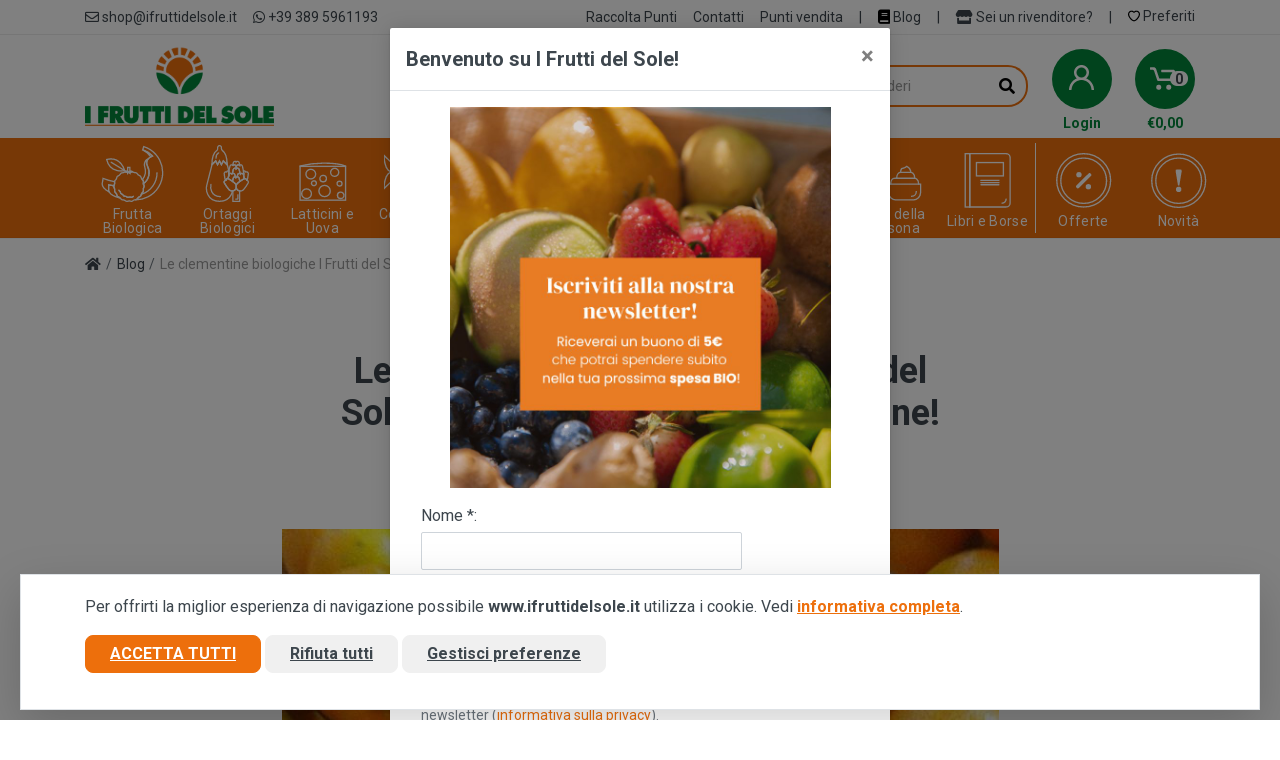

--- FILE ---
content_type: text/html; charset=UTF-8
request_url: https://www.ifruttidelsole.it/it/blog/post/le-clementine-biologiche-i-frutti-del-sole-sono-all-apice-della-maturazione
body_size: 19106
content:
<!DOCTYPE html>
<html dir="ltr">
    <head>
                    <meta charset="UTF-8">
            <meta http-equiv="X-UA-Compatible" content="IE=edge">
            <meta name="viewport" content="width=device-width, initial-scale=1">
            <meta name="language" content="it">
            <title>Le clementine biologiche I Frutti del Sole sono all&#039;apice della maturazione!</title>
            <meta name="description" content="Le clementine biologiche I Frutti del Sole sono all&#039;apice della maturazione! Coltiviamo prodotti biologici in Sicilia dal 1992. Visita il nostro e-commerce per la tua spesa di agrumi, frutta e verdura, prodotti vegetariani, vegani e tanto altro!">
            <meta name="author" content="Nimaia sviluppo siti e web marketing - https://www.nimaia.it/">
            <script nonce="" src="/bundles/esuqcookieconsent/js/basic-consent.min.js?1707901621"></script>
            <!-- Google Tag Manager -->
<script>(function(w,d,s,l,i){w[l]=w[l]||[];w[l].push({'gtm.start':
new Date().getTime(),event:'gtm.js'});var f=d.getElementsByTagName(s)[0],
j=d.createElement(s),dl=l!='dataLayer'?'&l='+l:'';j.async=true;j.src=
'https://www.googletagmanager.com/gtm.js?id='+i+dl;f.parentNode.insertBefore(j,f);
})(window,document,'script','dataLayer','GTM-W8R38R2');</script>
<!-- End Google Tag Manager -->


            
            <link rel="canonical" href="https://www.ifruttidelsole.it/it/blog/post/le-clementine-biologiche-i-frutti-del-sole-sono-all-apice-della-maturazione" />

                        
            <link rel="apple-touch-icon" sizes="180x180" href="/assets/img/apple-touch-icon.png">
            <link rel="icon" type="image/png" sizes="32x32" href="/assets/img/favicon-32x32.png">
            <link rel="icon" type="image/png" sizes="16x16" href="/assets/img/favicon-16x16.png">
            <link rel="manifest" href="/assets/img/site.webmanifest">
            <link rel="mask-icon" href="/assets/img/safari-pinned-tab.svg" color="#5bbad5">
            <meta name="msapplication-TileColor" content="#da532c">
            <meta name="theme-color" content="#ffffff">

                            <link rel="stylesheet" loading="lazy" href="/assets/css/app.min.css?1766401066">
            
            
                            <script nonce="">
                    URL_SITE = 'https://www.ifruttidelsole.it/';
                    URL_LANG = 'https://www.ifruttidelsole.it/';
                </script>
                
                <script defer="true" nonce="" src="/assets/js/vendor.min.js?1680525890"></script>
                <script defer="true" nonce="" src="/assets/js/app.min.js?1767003524"></script>
                                    <script defer="true" nonce="" src="/assets/js/pophover.min.js?1680525890"></script>
                
                <script defer="true" nonce="" charset="utf-8" src="//widgets.rr.skeepers.io/carousel/2b861d69-b48a-48d4-41f2-fc78b99e85ce/b23b48bc-b928-4fd1-bfdd-4305bfd567c6.js"></script>

                        </head>

<body id="">

        <script
        nonce=""
        async
        data-environment="production"
        src="https://js.klarna.com/web-sdk/v1/klarna.js"
        data-client-id="klarna_live_client_YUhYVjUxd0NObXhONEVhLyVqRnR2VCVLNW9BRDVLLUQsYmNhN2MwY2YtMGZiMy00ZmNlLTlhZTgtMDZhZWJjMDU0ZmRkLDEsRW0vN2tUak8vZ21UdjFqa1c1Snc5Vk9KY2pidnFoZGV1UHBSMFVIU0hkcz0"
    ></script>

    <!-- Google Tag Manager (noscript) -->
<noscript><iframe src="https://www.googletagmanager.com/ns.html?id=GTM-W8R38R2"
height="0" width="0" style="display:none;visibility:hidden"></iframe></noscript>
<!-- End Google Tag Manager (noscript) -->
    

    
        
    <!-- site -->
    <div class="site">
        <!-- mobile site__header -->
        <header style="background-color:#f18836e8;" class="site__header d-lg-none">
             <div style="background-color:#fd7e14">
                 <div style="text-align:center; margin:auto;">                <div></div> 
            <span style="text-decoration:underline"></span>
         
    </div>
            </div>
                        <div class="mobile-header mobile-header--sticky" data-sticky-mode="pullToShow">
                <div class="mobile-header__panel py-2">
                    <div class="container">
                        <div class="mobile-header__body mb-2">
                                                        <button class="mobile-header__menu-button">
                                <svg width="18px" height="14px">
                                    <use xlink:href="/assets/img/sprite.svg#menu-18x14"></use>
                                </svg>
                            </button>
                                                        <a class="mobile-header__logo" href="/">
                                <img src="/assets/img/logo_mobile.png" alt="I Frutti del Sole" class="img-fluid w-auto" height="26" width="212" style="max-height: 35px;"/>
                            </a>
                                                            <div class="mobile-header__indicators">
                                    <div class="indicator indicator--mobile">
                                        <a href="/it/account/" class="indicator__button">
                                            <span class="indicator__area">
                                                <svg width="20px" height="20px">
                                                    <use xlink:href="/assets/img/sprite.svg#person-20"></use>
                                                </svg>
                                            </span>
                                        </a>
                                    </div>
                                    <div class="indicator indicator--mobile">
                                        <a href="/it/account/prodotti_preferiti" class="indicator__button">
                                            <span class="indicator__area">
                                                <svg width="20px" height="20px">
                                                    <use xlink:href="/assets/img/sprite.svg#heart-20"></use>
                                                </svg>
                                            </span>
                                        </a>
                                    </div>
                                    <div class="indicator indicator--mobile">
                                        <a href="/it/cart/" class="indicator__button">
                                            <span class="indicator__area">
                                                <svg width="20px" height="20px">
                                                    <use xlink:href="/assets/img/sprite.svg#cart-20"></use>
                                                </svg>
                                                                                                <span class="indicator__value" data-cart-numitems="1">0</span>
                                                                                            </span>
                                        </a>
                                    </div>
                                </div>
                                                    </div>
                    </div>
                                            <div class="container">
                            <div class="search search--location--mobile-header mobile-header__search" data-suggestion-url="/it/ajax/search_suggestions">
                                <div class="search__body">
                                    <form class="search__form" action="/it/search">
                                        <input class="search__input" name="q" placeholder="Cerca il prodotto che desideri" aria-label="Cerca il prodotto che desideri" type="text" autocomplete="off">
                                        <button class="search__button search__button--type--submit" type="submit">
                                            <svg width="20px" height="20px">
                                                <use xlink:href="/assets/img/sprite.svg#search-20"></use>
                                            </svg>
                                        </button>
                                        <div class="search__border"></div>
                                    </form>
                                    <div class="search__suggestions suggestions suggestions--location--mobile-header">
                                    </div>
                                </div>
                            </div>
                        </div>
                                    </div>
            </div>
        </header>
        <!-- mobile site__header / end -->
        <!-- desktop site__header -->
        <header class="site__header d-lg-block d-none">
            <div class="site-header">
                                    <div class="site-header__topbar topbar">
                        <div class="topbar__container container">
                            <div class="topbar__row">
                                <div class="topbar__item topbar__item--link"><a class="topbar-link" href="mailto:shop@ifruttidelsole.it"><i class="far fa-envelope"></i> shop@ifruttidelsole.it</a></div>
                                <div class="topbar__item topbar__item--link"><a class="topbar-link" href="tel:+393895961193"><i class="fab fa-whatsapp"></i> +39 389 5961193</a></div>

                                <div class="topbar__spring"></div>
                                
                                                                                                    <div class="topbar__item topbar__item--link"><a class="topbar-link" href="/it/page/raccolta-punti">Raccolta Punti</a></div>
                                                                <div class="topbar__item topbar__item--link"><a class="topbar-link" href="/it/contatti">Contatti</a></div>
                                <div class="topbar__item topbar__item--link"><a class="topbar-link" href="/it/punti_vendita">Punti vendita</a></div>
                                <div class="topbar__item topbar__item--link">|</div>
                                <div class="topbar__item topbar__item--link">
                                    <a class="topbar-link" href="/it/blog/">
                                        <i class="fas fa-book" style="color: black;"></i>
                                        Blog
                                    </a>                                
                                </div>
                                                                <div class="topbar__item topbar__item--link">|</div>
                                <div class="topbar__item topbar__item--link">
                                    <a class="topbar-link" href="https://b2b.ifruttidelsole.it" target="blank">
                                        <i class="fas fa-store"></i>
                                        Sei un rivenditore?
                                    </a>
                                </div>
                                <div class="topbar__item topbar__item--link">|</div>
                                                                <div class="topbar__item topbar__item--link">
                                    <a class="topbar-link" href="/it/account/prodotti_preferiti">                                        
                                        <svg width="12px" height="12px">
                                            <use xlink:href="/assets/img/sprite.svg#heart-20"></use>
                                        </svg>
                                        Preferiti
                                    </a>
                                </div>
                            </div>
                        </div>
                    </div>
                               
                <div class="site-header__middle container">
                   
                    <div class="site-header__logo">
                        <a href="/">
                            <img src="/assets/img/marchio-fds.png" alt="I Frutti del Sole" class="img-fluid w-auto h-auto" height="80" width="190" style="max-height: 80px;"/>
                        </a>
                    </div>
                   
                                            <div style="width:300px !important;" class="site-header__logo">
                                                        <div style="text-align:center; margin:auto;">                <div></div> 
            <span style="text-decoration:underline"></span>
         
    </div>
                        </div>
                                                                 <div class="site-header__search">
                            <div class="search search--location--header" data-suggestion-url="/it/ajax/search_suggestions">
                                <div class="search__body">
                                    <form class="search__form" action="/it/search">
                                        <input class="search__input" name="q" placeholder="Cerca il prodotto che desideri" aria-label="Cerca il prodotto che desideri" type="text" autocomplete="off">
                                        <button class="search__button search__button--type--submit" type="submit">
                                            <i class="fas fa-search"></i>
                                        </button>
                                        <div class="search__border search-border-ornage"></div>
                                    </form>
                                    <div class="search__suggestions suggestions suggestions--location--header"></div>
                                </div>
                            </div>
                        </div>

                        <div class="site-header__phone ml-3 site-header-login">
                            <div class="topbar__item topbar__item--link">
                                <a class="topbar-link indicator__button cart" href="/it/account/">
                                <span class="indicator__area">
                                        <svg width="25" height="25">
                                            <use xlink:href="/assets/img/sprite.svg#person-20"></use>
                                        </svg>
                                        
                                    </span>
                                </a>
                                
                                <div class="login-header-text-button">
                                                                            Login
                                                                    </div>
                                                  
                            </div>
                        </div>
                    
                        <div class="site-header__phone ml-3">

                            
                        
                            <div class="indicator indicator--trigger--click">

                


                                <a href="/it/cart/" class="indicator__button cart">
                                    <span class="indicator__area">
                                        <svg width="25px" height="25px">
                                            <use xlink:href="/assets/img/sprite.svg#cart-20"></use>
                                        </svg>
                                                                                    <span class="indicator__value" data-cart-numitems="1">0</span>
                                                                            </span>
                                </a>
                                                                    <div id="totale-carrello">€<span data-cart-totale="">0,00</span></div>
                                                                                                <div class="indicator__dropdown">
                                    <!-- .dropcart -->
                                    <div class="dropcart dropcart--style--dropdown">
                                        <div class="dropcart__body">
                                            <div id="dropcart-cart-full" style="display:none">
                                                <div id="dropcart">
                                                    <div class="dropcart__products-list">
    </div>
<div class="dropcart__totals">
    <table>
        <tr>
            <th>Totale carrello</th>
            <td>€ 0,00</td>
        </tr>
    </table>
</div>                                                </div>
                                                <div class="dropcart__buttons">
                                                    <a class="btn btn-secondary" href="/it/cart/">Carrello</a>
                                                    <a class="btn btn-primary" href="/it/cart/details">Checkout</a>
                                                </div>
                                            </div>
                                            <div id="dropcart-cart-empty" >
                                                <p class="text-center pt-3">Il carrello è vuoto</p>
                                            </div>
                                        </div>
                                    </div>
                                    <!-- .dropcart / end -->
                                </div>
                                                            </div>
                        </div>
                                    </div>
                                    <div class="site-header__nav-panel">
                                                <div class="nav-panel nav-panel--sticky" data-sticky-mode="pullToShow">
                            <div class="nav-panel__container container">
                                <div class="nav-panel__row">
                                            <div class="nav-panel__nav-links nav-links">
        <ul class="nav-links__list">
                                                                                                                        <li class="nav-links__item  nav-links__item--has-submenu">
                        <a class="nav-links__item-link" href="/it/cat/frutta-e-ortaggi">
                            <div class="nav-links__item-body" style="padding: 0px;">
                                <div class="icona">
                                    <img src="/data/cats/icone/f/frutta-21403.svg" class="w-auto" height="60" width="66"><br>
                                    <div class="testo">Frutta Biologica</div>
                                </div>
                            </div>
                        </a>
                                                    <div class="nav-links__submenu nav-links__submenu--type--megamenu nav-links__submenu--size--xl" style="display: block;">
                                <!-- .megamenu -->
<div class="megamenu  megamenu--departments ">
    <div class="megamenu__body"  style="background-image: url('/data/cats/bg/a/add-a-subheading-1.png'); background-position: right center;" >
        <div class="row">
                                                            <div class="col-3">
                        <ul class="megamenu__links megamenu__links--level--0">
                                                                                                <li class="megamenu__item  megamenu__item--with-submenu ">
                                <a href="/it/cat/cassette-bio-91838">Cassette Frutta Biologica</a>    
                                <ul class="megamenu__links megamenu__links--level--1">
                                                                                                                                                                    <li class="megamenu__item"><a href="/it/cat/cassette-di-agrumi">Cassette di Agrumi</a></li>
                                                                                                                                                                                                            <li class="megamenu__item"><a href="/it/cat/cassette-di-arance">Cassette di Arance</a></li>
                                                                                                                                                                                                            <li class="megamenu__item"><a href="/it/cat/cassette-bio">Tutte le Cassette di Frutta</a></li>
                                                                                                            </ul>
                            </li>
                        
                                                                                                                                                    <li class="megamenu__item  megamenu__item--with-submenu ">
                                <a href="/it/cat/frutta">Frutta</a>    
                                <ul class="megamenu__links megamenu__links--level--1">
                                                                                                                                                                    <li class="megamenu__item"><a href="/it/cat/agrumi-siciliani">Agrumi Siciliani</a></li>
                                                                                                                                                                                                            <li class="megamenu__item"><a href="/it/cat/arance-siciliane">Arance Siciliane</a></li>
                                                                                                                                                                                                            <li class="megamenu__item"><a href="/it/cat/avocado-siciliano">Avocado Biologico Siciliano</a></li>
                                                                                                                                                                                                            <li class="megamenu__item"><a href="/it/cat/cedri-siciliani">Cedri Siciliani</a></li>
                                                                                                                                                                                                            <li class="megamenu__item"><a href="/it/cat/clementine-biologiche">Clementine Biologiche</a></li>
                                                                                                                                                                                                            <li class="megamenu__item"><a href="/it/cat/fichi-d-india-sicilia-biologici">Fichi d&#039;India Sicilia Biologici</a></li>
                                                                                                                                                                                                            <li class="megamenu__item"><a href="/it/cat/limoni-siciliani">Limoni Siciliani</a></li>
                                                                                                                                                                                                            <li class="megamenu__item"><a href="/it/cat/mandarini-siciliani">Mandarini Siciliani</a></li>
                                                                                                                                                                                                            <li class="megamenu__item"><a href="/it/cat/mango-biologico">Mango Biologico</a></li>
                                                                                                                                                                                                            <li class="megamenu__item"><a href="/it/cat/mele-biologiche">Mele Biologiche</a></li>
                                                                                                                                                                                                            <li class="megamenu__item"><a href="/it/cat/mele-cotogne">Mele Cotogne Biologiche</a></li>
                                                                                                                                                                                                            <li class="megamenu__item"><a href="/it/cat/melograni-biologici">Melograni Biologici</a></li>
                                                                                                                                                                                                            <li class="megamenu__item"><a href="/it/cat/papaya-siciliana">Papaya Siciliana</a></li>
                                                                                                                                                                                                            <li class="megamenu__item"><a href="/it/cat/pesche-siciliane-biologiche">Pesche Siciliane Biologiche</a></li>
                                                                                                                                                                                                            <li class="megamenu__item"><a href="/it/cat/pompelmi-siciliani">Pompelmi Siciliani</a></li>
                                                                                                                                                                                                            <li class="megamenu__item"><a href="/it/cat/uva-siciliana-biologica">Uva Siciliana Biologica</a></li>
                                                                                                                                                                                                            <li class="megamenu__item"><a href="/it/cat/frutta-tutti-i-tipi">Tutti i Tipi di Frutta BIO</a></li>
                                                                                                            </ul>
                            </li>
                        
                                                                                                                    </ul>
                    </div>
                                                                <div class="col-3">
                        <ul class="megamenu__links megamenu__links--level--0">
                                                                                                <li class="megamenu__item  megamenu__item--with-submenu ">
                                <a href="/it/cat/frutta-per-stagione">Frutta per Stagione</a>    
                                <ul class="megamenu__links megamenu__links--level--1">
                                                                                                                                                                    <li class="megamenu__item"><a href="/it/cat/frutta-autunnale">Frutta Autunnale</a></li>
                                                                                                                                                                                                            <li class="megamenu__item"><a href="/it/cat/frutta-estiva">Frutta Estiva</a></li>
                                                                                                                                                                                                            <li class="megamenu__item"><a href="/it/cat/frutta-invernale">Frutta Invernale</a></li>
                                                                                                                                                                                                            <li class="megamenu__item"><a href="/it/cat/frutta-primaverile">Frutta Primaverile</a></li>
                                                                                                            </ul>
                            </li>
                        
                                                                                                                                                    <li class="megamenu__item  megamenu__item--with-submenu ">
                                <a href="/it/cat/frutta-secca">Frutta Secca</a>    
                                <ul class="megamenu__links megamenu__links--level--1">
                                                                                                                                                                    <li class="megamenu__item"><a href="/it/cat/mandorle-siciliane">Mandorle Siciliane</a></li>
                                                                                                                                                                                                            <li class="megamenu__item"><a href="/it/cat/pistacchi">Pistacchi</a></li>
                                                                                                                                                                                                            <li class="megamenu__item"><a href="/it/cat/orange-zest-e-tisane-di-agrumi">Orange Zest e Tisane di Agrumi</a></li>
                                                                                                                                                                                                            <li class="megamenu__item"><a href="/it/cat/tutti-i-tipi-di-frutta-secca">Tutti i tipi di Frutta Secca</a></li>
                                                                                                            </ul>
                            </li>
                        
                                                                                                                                                    <li class="megamenu__item  megamenu__item--with-submenu ">
                                <a href="/it/cat/frutta-tropicale-17459">Frutta Tropicale e Esotica</a>    
                                <ul class="megamenu__links megamenu__links--level--1">
                                                                                                                                                                    <li class="megamenu__item"><a href="/it/cat/frutti-esotici-gialli">Frutti Esotici Gialli</a></li>
                                                                                                                                                                                                            <li class="megamenu__item"><a href="/it/cat/frutti-esotici-rossi">Frutti Esotici Rossi</a></li>
                                                                                                                                                                                                            <li class="megamenu__item"><a href="/it/cat/frutti-esotici-verdi">Frutti Esotici Verdi</a></li>
                                                                                                                                                                                                            <li class="megamenu__item"><a href="/it/cat/frutta-tropicale">Tutti i Tipi Frutta Tropicale</a></li>
                                                                                                            </ul>
                            </li>
                        
                                                                                                                    </ul>
                    </div>
                                    </div>
    </div>
</div>
<!-- .megamenu / end -->                            </div>
                                            </li>
                                                                                    <li class="nav-links__item  nav-links__item--has-submenu">
                        <a class="nav-links__item-link" href="/it/cat/ortaggi">
                            <div class="nav-links__item-body" style="padding: 0px;">
                                <div class="icona">
                                    <img src="/data/cats/icone/v/verdura.svg" class="w-auto" height="60" width="66"><br>
                                    <div class="testo">Ortaggi Biologici</div>
                                </div>
                            </div>
                        </a>
                                                    <div class="nav-links__submenu nav-links__submenu--type--megamenu nav-links__submenu--size--xl" style="display: block;">
                                <!-- .megamenu -->
<div class="megamenu  megamenu--departments ">
    <div class="megamenu__body"  style="background-image: url('/data/cats/bg/p/progetto-senza-titolo-1.png'); background-position: right center;" >
        <div class="row">
                                                            <div class="col-3">
                        <ul class="megamenu__links megamenu__links--level--0">
                                                                                                <li class="megamenu__item ">
                                <a href="/it/cat/cassette-di-ortaggi">Cassette di Ortaggi</a>
                            </li>
                        
                                                                                                                                                    <li class="megamenu__item ">
                                <a href="/it/cat/carciofi">Carciofi</a>
                            </li>
                        
                                                                                                                                                    <li class="megamenu__item ">
                                <a href="/it/cat/cavoli">Cavoli e Cavolfiori</a>
                            </li>
                        
                                                                                                                                                    <li class="megamenu__item ">
                                <a href="/it/cat/cipolle-e-cipollotti">Cipolle</a>
                            </li>
                        
                                                                                                                                                    <li class="megamenu__item ">
                                <a href="/it/cat/patate">Patate</a>
                            </li>
                        
                                                                                                                                                    <li class="megamenu__item ">
                                <a href="/it/cat/pomodori">Pomodori</a>
                            </li>
                        
                                                                                                                                                    <li class="megamenu__item ">
                                <a href="/it/cat/zucca-biologica">Zucca Biologica</a>
                            </li>
                        
                                                                                                                                                    <li class="megamenu__item ">
                                <a href="/it/cat/tutti-gli-ortaggi">Tutti gli Ortaggi BIO</a>
                            </li>
                        
                                                                </ul>
                    </div>
                                    </div>
    </div>
</div>
<!-- .megamenu / end -->                            </div>
                                            </li>
                                                                                    <li class="nav-links__item  nav-links__item--has-submenu">
                        <a class="nav-links__item-link" href="/it/cat/formaggi">
                            <div class="nav-links__item-body" style="padding: 0px;">
                                <div class="icona">
                                    <img src="/data/cats/icone/f/formaggio-11239.svg" class="w-auto" height="60" width="66"><br>
                                    <div class="testo">Latticini e Uova</div>
                                </div>
                            </div>
                        </a>
                                                    <div class="nav-links__submenu nav-links__submenu--type--megamenu nav-links__submenu--size--xl" style="display: block;">
                                <!-- .megamenu -->
<div class="megamenu  megamenu--departments ">
    <div class="megamenu__body"  style="background-image: url('/data/cats/bg/a/albicocche-siciliane-biologiche-1.png'); background-position: right center;" >
        <div class="row">
                                                            <div class="col-3">
                        <ul class="megamenu__links megamenu__links--level--0">
                                                                                                <li class="megamenu__item ">
                                <a href="/it/cat/formaggi-di-capra">Formaggi di Capra</a>
                            </li>
                        
                                                                                                                                                    <li class="megamenu__item ">
                                <a href="/it/cat/formaggi-di-pecora">Formaggi di Pecora</a>
                            </li>
                        
                                                                                                                                                    <li class="megamenu__item ">
                                <a href="/it/cat/formaggi-di-mucca">Formaggi di Mucca</a>
                            </li>
                        
                                                                                                                                                    <li class="megamenu__item ">
                                <a href="/it/cat/uova">Uova</a>
                            </li>
                        
                                                                                            
                                                                                            
                                                                </ul>
                    </div>
                                    </div>
    </div>
</div>
<!-- .megamenu / end -->                            </div>
                                            </li>
                                                                                    <li class="nav-links__item  nav-links__item--has-submenu">
                        <a class="nav-links__item-link" href="/it/cat/conserve-pesce">
                            <div class="nav-links__item-body" style="padding: 0px;">
                                <div class="icona">
                                    <img src="/data/cats/icone/p/pesce-14204.svg" class="w-auto" height="60" width="66"><br>
                                    <div class="testo">Conserve di Pesce</div>
                                </div>
                            </div>
                        </a>
                                                    <div class="nav-links__submenu nav-links__submenu--type--megamenu nav-links__submenu--size--xl" style="display: block;">
                                <!-- .megamenu -->
<div class="megamenu  megamenu--departments ">
    <div class="megamenu__body"  style="background-image: url('/data/cats/bg/a/albicocche-siciliane-biologiche-2.jpg'); background-position: right center;" >
        <div class="row">
                                                            <div class="col-3">
                        <ul class="megamenu__links megamenu__links--level--0">
                                                                                                <li class="megamenu__item ">
                                <a href="/it/cat/tonno">Filetti e Conserve di Tonno</a>
                            </li>
                        
                                                                                                                                                    <li class="megamenu__item ">
                                <a href="/it/cat/sgombro">Sgombro Filetti</a>
                            </li>
                        
                                                                                                                                                    <li class="megamenu__item ">
                                <a href="/it/cat/tutte-le-conserve-di-pesce">Tutte le Conserve di Pesce</a>
                            </li>
                        
                                                                                            
                                                                </ul>
                    </div>
                                    </div>
    </div>
</div>
<!-- .megamenu / end -->                            </div>
                                            </li>
                                                                                    <li class="nav-links__item  nav-links__item--has-submenu">
                        <a class="nav-links__item-link" href="/it/cat/sughi-e-condimenti">
                            <div class="nav-links__item-body" style="padding: 0px;">
                                <div class="icona">
                                    <img src="/data/cats/icone/c/credenza-36622.svg" class="w-auto" height="60" width="66"><br>
                                    <div class="testo">Dispensa</div>
                                </div>
                            </div>
                        </a>
                                                    <div class="nav-links__submenu nav-links__submenu--type--megamenu nav-links__submenu--size--xl" style="display: block;">
                                <!-- .megamenu -->
<div class="megamenu  megamenu--departments ">
    <div class="megamenu__body"  style="background-image: url('/data/cats/bg/p/progetto-senza-titolo-2-1.png'); background-position: right center;" >
        <div class="row">
                                                            <div class="col-3">
                        <ul class="megamenu__links megamenu__links--level--0">
                                                                                                <li class="megamenu__item ">
                                <a href="/it/cat/pane-e-derivati">Pane e Derivati</a>
                            </li>
                        
                                                                                                                                                    <li class="megamenu__item ">
                                <a href="/it/cat/conserve-vegetali">Conserve Vegetali</a>
                            </li>
                        
                                                                                                                                                    <li class="megamenu__item ">
                                <a href="/it/cat/salse-e-pate-vegetali">Salse e Paté Vegetali</a>
                            </li>
                        
                                                                                                                                                    <li class="megamenu__item  megamenu__item--with-submenu ">
                                <a href="/it/cat/passate-sughi-e-pesti-2">Passate Sughi e Pesti</a>    
                                <ul class="megamenu__links megamenu__links--level--1">
                                                                                                                                                                    <li class="megamenu__item"><a href="/it/cat/siccagno-passate-e-salse">Siccagno Passate e Salse</a></li>
                                                                                                                                                                                                            <li class="megamenu__item"><a href="/it/cat/passate-sughi-e-pesti">Tutte le Passate Sughi e Pesti</a></li>
                                                                                                            </ul>
                            </li>
                        
                                                                                                                                                    <li class="megamenu__item  megamenu__item--with-submenu ">
                                <a href="/it/cat/olio-73">Olio Bio</a>    
                                <ul class="megamenu__links megamenu__links--level--1">
                                                                                                                                                                    <li class="megamenu__item"><a href="/it/cat/olio-extravergine-oliva-bio">Olio Extravergine Oliva Bio</a></li>
                                                                                                                                                                                                            <li class="megamenu__item"><a href="/it/cat/olio-di-semi-bio">Olio di Semi Bio</a></li>
                                                                                                            </ul>
                            </li>
                        
                                                                                                                                                    <li class="megamenu__item ">
                                <a href="/it/cat/aceto">Aceto</a>
                            </li>
                        
                                                                                                                                                    <li class="megamenu__item ">
                                <a href="/it/cat/erbe-aromatiche">Erbe Aromatiche</a>
                            </li>
                        
                                                                                                                                                    <li class="megamenu__item ">
                                <a href="/it/cat/sale-marino-integrale">Sale Marino Integrale</a>
                            </li>
                        
                                                                                                                    </ul>
                    </div>
                                                                <div class="col-3">
                        <ul class="megamenu__links megamenu__links--level--0">
                                                                                                <li class="megamenu__item ">
                                <a href="/it/cat/sesamo-e-gomasio">Sesamo e Gomasio</a>
                            </li>
                        
                                                                                                                                                    <li class="megamenu__item  megamenu__item--with-submenu ">
                                <a href="/it/cat/legumi">Legumi</a>    
                                <ul class="megamenu__links megamenu__links--level--1">
                                                                                                                                                                    <li class="megamenu__item"><a href="/it/cat/lenticchie">Lenticchie</a></li>
                                                                                                                                                                                                            <li class="megamenu__item"><a href="/it/cat/ceci">Ceci</a></li>
                                                                                                                                                                                                            <li class="megamenu__item"><a href="/it/cat/piselli">Piselli</a></li>
                                                                                                                                                                                                            <li class="megamenu__item"><a href="/it/cat/fagioli">Fagioli</a></li>
                                                                                                                                                                                                            <li class="megamenu__item"><a href="/it/cat/tutti-i-tipi-di-legumi">Fave</a></li>
                                                                                                                                                                                                            <li class="megamenu__item"><a href="/it/cat/zuppe-e-insalate-pronte">Zuppe e Insalate Pronte</a></li>
                                                                                                            </ul>
                            </li>
                        
                                                                                            
                                                                </ul>
                    </div>
                                    </div>
    </div>
</div>
<!-- .megamenu / end -->                            </div>
                                            </li>
                                                                                                                                                                        <li class="nav-links__item  nav-links__item--has-submenu">
                        <a class="nav-links__item-link" href="/it/cat/pasta-riso-farine-cous-cous">
                            <div class="nav-links__item-body" style="padding: 0px;">
                                <div class="icona">
                                    <img src="/data/cats/icone/p/pane-27274.svg" class="w-auto" height="60" width="66"><br>
                                    <div class="testo">Pasta, Riso, Cereali</div>
                                </div>
                            </div>
                        </a>
                                                    <div class="nav-links__submenu nav-links__submenu--type--megamenu nav-links__submenu--size--xl" style="display: block;">
                                <!-- .megamenu -->
<div class="megamenu  megamenu--departments ">
    <div class="megamenu__body"  style="background-image: url('/data/cats/bg/a/albicocche-siciliane-biologiche-5-15974.jpg'); background-position: right center;" >
        <div class="row">
                                                            <div class="col-3">
                        <ul class="megamenu__links megamenu__links--level--0">
                                                                                                <li class="megamenu__item  megamenu__item--with-submenu ">
                                <a href="/it/cat/pasta-biologica">Pasta</a>    
                                <ul class="megamenu__links megamenu__links--level--1">
                                                                                                                                                                    <li class="megamenu__item"><a href="/it/cat/pasta-russello">Pasta Bianca e Integrale di Grano Antico Siciliano</a></li>
                                                                                                                                                                                                            <li class="megamenu__item"><a href="/it/cat/pasta-grano-siciliano">Pasta Bianca e Integrale di Grano Siciliano</a></li>
                                                                                                                                                                                                            <li class="megamenu__item"><a href="/it/cat/pasta-di-legumi">Pasta di Legumi</a></li>
                                                                                                                                                                                                            <li class="megamenu__item"><a href="/it/cat/pasta-per-bambini">Pasta per Bambini</a></li>
                                                                                                                                                                                                            <li class="megamenu__item"><a href="/it/cat/noodles-di-riso">Pasta di Riso</a></li>
                                                                                                                                                                                                            <li class="megamenu__item"><a href="/it/cat/cassette-risparmio-pasta">Cassette Risparmio Pasta</a></li>
                                                                                                                                                                                                            <li class="megamenu__item"><a href="/it/cat/pasta">Tutte le marche di Pasta</a></li>
                                                                                                            </ul>
                            </li>
                        
                                                                                                                                                    <li class="megamenu__item  megamenu__item--with-submenu ">
                                <a href="/it/cat/riso">Riso</a>    
                                <ul class="megamenu__links megamenu__links--level--1">
                                                                                                                                                                    <li class="megamenu__item"><a href="/it/cat/riso-rosa-marchetti">Riso Rosa Marchetti</a></li>
                                                                                                                                                                                                            <li class="megamenu__item"><a href="/it/cat/riso-e-cereali">Tutti i tipi di Riso e Cereali</a></li>
                                                                                                            </ul>
                            </li>
                        
                                                                                                                                                    <li class="megamenu__item ">
                                <a href="/it/cat/farina">Farina</a>
                            </li>
                        
                                                                                                                    </ul>
                    </div>
                                                                <div class="col-3">
                        <ul class="megamenu__links megamenu__links--level--0">
                                                                                                <li class="megamenu__item ">
                                <a href="/it/cat/cous-cous">Cous Cous</a>
                            </li>
                        
                                                                </ul>
                    </div>
                                    </div>
    </div>
</div>
<!-- .megamenu / end -->                            </div>
                                            </li>
                                                                                    <li class="nav-links__item  nav-links__item--has-submenu">
                        <a class="nav-links__item-link" href="/it/cat/colazione-e-snack">
                            <div class="nav-links__item-body" style="padding: 0px;">
                                <div class="icona">
                                    <img src="/data/cats/icone/d/dolce-13384.svg" class="w-auto" height="60" width="66"><br>
                                    <div class="testo">Colazione, Dolci e Snack</div>
                                </div>
                            </div>
                        </a>
                                                    <div class="nav-links__submenu nav-links__submenu--type--megamenu nav-links__submenu--size--xl" style="display: block;">
                                <!-- .megamenu -->
<div class="megamenu  megamenu--departments ">
    <div class="megamenu__body"  style="background-image: url('/data/cats/bg/a/albicocche-siciliane-biologiche-6.jpg'); background-position: right center;" >
        <div class="row">
                                                            <div class="col-3">
                        <ul class="megamenu__links megamenu__links--level--0">
                                                                                                <li class="megamenu__item ">
                                <a href="/it/cat/biscotti">Biscotti e Fette Biscottate</a>
                            </li>
                        
                                                                                                                                                    <li class="megamenu__item ">
                                <a href="/it/cat/bevande-vegetali">Bevande Vegetali</a>
                            </li>
                        
                                                                                                                                                    <li class="megamenu__item ">
                                <a href="/it/cat/caffe">Caffè</a>
                            </li>
                        
                                                                                                                                                    <li class="megamenu__item ">
                                <a href="/it/cat/creme-dolci-spalmabili">Creme Spalmabili</a>
                            </li>
                        
                                                                                                                                                    <li class="megamenu__item ">
                                <a href="/it/cat/marmellate-e-confetture-">Marmellate e Confetture</a>
                            </li>
                        
                                                                                                                                                    <li class="megamenu__item ">
                                <a href="/it/cat/miele">Miele</a>
                            </li>
                        
                                                                                                                                                    <li class="megamenu__item ">
                                <a href="/it/cat/cioccolato-cacao-e-carrubato">Cioccolato - Cacao e Carrubato</a>
                            </li>
                        
                                                                                                                                                    <li class="megamenu__item ">
                                <a href="/it/cat/dolcificanti-e-zucchero">Dolcificanti e Zucchero</a>
                            </li>
                        
                                                                                                                                                    <li class="megamenu__item ">
                                <a href="/it/cat/dolciumi-e-caramelle">Dolciumi e Caramelle</a>
                            </li>
                        
                                                                                            
                                                                </ul>
                    </div>
                                    </div>
    </div>
</div>
<!-- .megamenu / end -->                            </div>
                                            </li>
                                                                                                                <li class="nav-links__item  nav-links__item--has-submenu">
                        <a class="nav-links__item-link" href="/it/cat/vini-liquori-e-birre">
                            <div class="nav-links__item-body" style="padding: 0px;">
                                <div class="icona">
                                    <img src="/data/cats/icone/b/bevande-14172.svg" class="w-auto" height="60" width="66"><br>
                                    <div class="testo">Vini e Altre Bevande</div>
                                </div>
                            </div>
                        </a>
                                                    <div class="nav-links__submenu nav-links__submenu--type--megamenu nav-links__submenu--size--xl" style="display: block;">
                                <!-- .megamenu -->
<div class="megamenu  megamenu--departments ">
    <div class="megamenu__body"  style="background-image: url('/data/cats/bg/a/albicocche-siciliane-biologiche-7.png'); background-position: right center;" >
        <div class="row">
                                                            <div class="col-3">
                        <ul class="megamenu__links megamenu__links--level--0">
                                                                                                <li class="megamenu__item  megamenu__item--with-submenu ">
                                <a href="/it/cat/vini">Vini Siciliani</a>    
                                <ul class="megamenu__links megamenu__links--level--1">
                                                                                                                                                                    <li class="megamenu__item"><a href="/it/cat/vini-bianchi-biologici">Vini Bianchi Biologici</a></li>
                                                                                                                                                                                                            <li class="megamenu__item"><a href="/it/cat/vini-rosati-biologici">Vini Rosati Biologici</a></li>
                                                                                                                                                                                                            <li class="megamenu__item"><a href="/it/cat/vini-rossi-biologici">Vini Rossi Biologici</a></li>
                                                                                                                                                                                                            <li class="megamenu__item"><a href="/it/cat/spumanti-biologici">Spumanti Biologici</a></li>
                                                                                                            </ul>
                            </li>
                        
                                                                                                                                                    <li class="megamenu__item ">
                                <a href="/it/cat/liquori">Liquori e Vini Liquorosi</a>
                            </li>
                        
                                                                                            
                                                                                                                                                    <li class="megamenu__item ">
                                <a href="/it/cat/succhi-e-bibite">Succhi</a>
                            </li>
                        
                                                                                                                                                    <li class="megamenu__item ">
                                <a href="/it/cat/bibite">Bibite</a>
                            </li>
                        
                                                                </ul>
                    </div>
                                    </div>
    </div>
</div>
<!-- .megamenu / end -->                            </div>
                                            </li>
                                                                                                                                                                        <li class="nav-links__item  nav-links__item--has-submenu">
                        <a class="nav-links__item-link" href="/it/cat/cura-della-persona">
                            <div class="nav-links__item-body" style="padding: 0px;">
                                <div class="icona">
                                    <img src="/data/cats/icone/c/cura-di-se-33694.svg" class="w-auto" height="60" width="66"><br>
                                    <div class="testo">Cura della Persona</div>
                                </div>
                            </div>
                        </a>
                                                    <div class="nav-links__submenu nav-links__submenu--type--megamenu nav-links__submenu--size--xl" style="display: block;">
                                <!-- .megamenu -->
<div class="megamenu  megamenu--departments ">
    <div class="megamenu__body"  style="background-image: url('/data/cats/bg/a/albicocche-siciliane-biologiche-8.png'); background-position: right center;" >
        <div class="row">
                                                            <div class="col-3">
                        <ul class="megamenu__links megamenu__links--level--0">
                                                                                                <li class="megamenu__item ">
                                <a href="/it/cat/integratori-naturali">Integratori Naturali</a>
                            </li>
                        
                                                                                                                                                    <li class="megamenu__item ">
                                <a href="/it/cat/dermocosmesi">Dermocosmesi</a>
                            </li>
                        
                                                                </ul>
                    </div>
                                    </div>
    </div>
</div>
<!-- .megamenu / end -->                            </div>
                                            </li>
                                                                                    <li class="nav-links__item  nav-links__item--has-submenu">
                        <a class="nav-links__item-link" href="/it/cat/libri">
                            <div class="nav-links__item-body" style="padding: 0px;">
                                <div class="icona">
                                    <img src="/data/cats/icone/l/libri-12916.svg" class="w-auto" height="60" width="66"><br>
                                    <div class="testo">Libri e Borse</div>
                                </div>
                            </div>
                        </a>
                                                    <div class="nav-links__submenu nav-links__submenu--type--megamenu nav-links__submenu--size--xl" style="display: block;">
                                <!-- .megamenu -->
<div class="megamenu  megamenu--departments ">
    <div class="megamenu__body"  style="background-image: url('/data/cats/bg/a/albicocche-siciliane-biologiche-9.jpg'); background-position: right center;" >
        <div class="row">
                                                            <div class="col-3">
                        <ul class="megamenu__links megamenu__links--level--0">
                                                                                                <li class="megamenu__item ">
                                <a href="/it/cat/libri-per-bambini">Libri per i Piccoli</a>
                            </li>
                        
                                                                                                                                                    <li class="megamenu__item ">
                                <a href="/it/cat/libri-per-i-grandi">Libri per i Grandi</a>
                            </li>
                        
                                                                                                                                                    <li class="megamenu__item ">
                                <a href="/it/cat/borse-in-tela">Borse e Cesti</a>
                            </li>
                        
                                                                </ul>
                    </div>
                                    </div>
    </div>
</div>
<!-- .megamenu / end -->                            </div>
                                            </li>
                                                                                        
            <li class="nav-links__item separator">
            </li>
            <li class="nav-links__item">
                <a class="nav-links__item-link" href="/it/vetrina/in-promozione">
                    <div class="nav-links__item-body" style="padding: 0px;">
                        <div class="icona">
                            <img src="/assets/img/icone/offerte.svg" class="w-auto" height="60" width="66"><br>
                            <div class="testo">Offerte</div>
                        </div>
                    </div>
                </a>
            </li>    
            <li class="nav-links__item">
                <a class="nav-links__item-link" href="/it/vetrina/novita">
                    <div class="nav-links__item-body" style="padding: 0px;">
                        <div class="icona">
                            <img src="/assets/img/icone/novita.svg" class="w-auto" height="60" width="66"><br>
                            <div class="testo">Novità</div>
                        </div>
                    </div>
                </a>
            </li>   
        </ul>
    </div>
                                </div>
                            </div>
                        </div>
                    </div>
                            </div>
        </header>
        <!-- desktop site__header / end -->
        <!-- site__body -->
        <div class="site__body">
        
                                                    
                                        <div class="page-header">
                    <div class="page-header__container container">
                        <div class="page-header__breadcrumb">
                                                        <nav aria-label="breadcrumb">
                                                                                                        <script type="application/ld+json">
                                    {
                                    "@context": "https://schema.org",
                                    "@type": "BreadcrumbList",
                                    "itemListElement": [
                                                                                                                                                                                                                {
                                            "@type": "ListItem",
                                            "position": 1,
                                            "item":
                                            {
                                                "@id": "https://www.ifruttidelsole.it/",
                                                "name": "Home"
                                            }
                                            },                                                                                                                                                                                                                {
                                            "@type": "ListItem",
                                            "position": 2,
                                            "item":
                                            {
                                                "@id": "https://www.ifruttidelsole.it/it/blog/",
                                                "name": "Blog"
                                            }
                                            },                                                                                                                                                                                                                {
                                            "@type": "ListItem",
                                            "position": 3,
                                            "item":
                                            {
                                                "@id": "https://www.ifruttidelsole.it/it/blog/post/le-clementine-biologiche-i-frutti-del-sole-sono-all-apice-della-maturazione",
                                                "name": "Le clementine biologiche I Frutti del Sole sono all&#039;apice della maturazione!"
                                            }
                                            }                                              
                                    ]
                                    }
                                    </script>
                                    <ol class="breadcrumb">
                                                                                                                        <li class="breadcrumb-item" >
                                                                                            <a href="/">
                                                                                                            <i class="fa fa-home"></i>
                                                                                                    </a>
                                                                                    </li>
                                                                                                                        <li class="breadcrumb-item" >
                                                                                            <a href="/it/blog/">
                                                                                                            Blog
                                                                                                    </a>
                                                                                    </li>
                                                                                                                        <li class="breadcrumb-item active" aria-current="page">
                                                                                            Le clementine biologiche I Frutti del Sole sono all&#039;apice della maturazione!
                                                                                    </li>
                                                                            </ol>
                                                            </nav>
                                                    </div>

                                            </div>
                </div>
                        
                                                    
                                
                                
        
            
                                            <div class="container">
        <div class="row justify-content-center">
            <div class="col-md-12 col-lg-9 col-xl-8">
                <div class="block post post--layout--full">
                    <div class="post__header post-header post-header--layout--full">
                        <div class="post-header__categories">
                                                                                </div>
                        <h1 class="post-header__title">Le clementine biologiche I Frutti del Sole sono all&#039;apice della maturazione!</h1>
                        <div class="post-header__meta">
                                                                                                                    <div class="post-header__meta-item">01/12/2014</div>
                                                    </div>
                    </div>
                    <div class="post__featured">
                                                                            <img src="/data/blog/w/www-ifruttidelsole-it_images_clementine.jpg" alt="Le clementine biologiche I Frutti del Sole sono all&#039;apice della maturazione!">
                                            </div>
                    <div class="post__content typography  typography--expanded ">
                        <p>Le clementine biologiche sono all'apice del gusto! Colore, sapore, grammatura... tutto rientra nei canoni della perfezione, che inizia prima di tutto nella scelta del terreno, cioè alle pendici dell'Etna. La pedologia di questi terreni ci permette di far crescere clementine dolci e saporite, cosa non facile perchè si tratta di un frutto dal sapore molto delicato, che spesso e volentieri trovate altrove con un sapore molto blando. Poi c'è le lavorazione, tutta rigorosamente manuale. le raccogliamo al mattino, prima togliamo la rugiada che bagna i frutti e successivamente procediamo al taglio del peduncolo. L'insieme di queste operazioni ci permette di consegnare delle clementine uniche, in casse da 5, 6, 7 e 8 Kili, che fino al prossimo mese di Gennaio allieteranno le vostre tavole!</p>
                    </div>
                    <div class="post__footer">
                        <div class="post__tags-share-links">
                            <div class="social-links footer-newsletter__social-links social-links--shape--circle">
    <ul class="social-links__list">
        <li class="social-links__item">
            <a class="social-links__link social-links__link--type--facebook" href="https://www.facebook.com/ifruttidelsole/" rel="noopener noreferrer" target="_blank">
                <i class="fab fa-facebook-f"></i>
            </a>
        </li>
        <li class="social-links__item ">
            <a class="social-links__link social-links__link--type--instagram" href="https://www.instagram.com/ifruttidelsole/" rel="noopener noreferrer" target="_blank">
                <i class="fab fa-instagram"></i>
            </a>
        </li>
    </ul>
</div>
                        </div>
                    </div>
                </div>
            </div>
        </div>
    </div>
                    </div>
        <!-- site__body / end -->

                    <div class="container">
                <div class="row">
                    <div class="col text-center titolo-vetrina">
                        <h3>Dicono di noi...</h3>
                    </div>
                </div>

                <div class="block-header">
                    <div class="block-header__divider"></div>
                </div>

                <div id='AV_widget_iframe' class="skeepers_carousel_container" data-slides-count="4"></div>

            </div>
            <footer class="site__footer">
                <div class="site-footer">
                    <div class="container">
                        <div class="site-footer__widgets">
                            <div class="row">
                                <div class="col-12 col-md-6 col-lg-4">
                                    <div class="site-footer__widget footer-contacts">
                                        <h5 class="footer-contacts__title">Contattaci</h5>
                                        <ul class="footer-contacts__contacts">
                                            <li><i class="footer-contacts__icon fas fa-globe-americas"></i>Contrada Ciavolo 225/b, Marsala, Italy</li>
                                            <li><i class="footer-contacts__icon far fa-envelope"></i> <a href="mailto:shop@ifruttidelsole.it">shop@ifruttidelsole.it</a></li>
                                            <li><i class="footer-contacts__icon fas fa-mobile-alt"></i> <a href="tel:+393895961193">+39 3895961193</a></li>
                                        </ul>
                                    </div>
                                </div>
                                <div class="col-12 col-md-3 col-lg-2">
                                    <div class="site-footer__widget footer-links">
                                        <h5 class="footer-links__title">I Frutti Del Sole</h5>
                                        <ul class="footer-links__list">
                                                                                    <li class="footer-links__item"><a href="/it/page/chi-siamo" class="footer-links__link">Chi Siamo</a></li>
                                                                                    <li class="footer-links__item"><a href="/it/page/metodo-di-produzione-biologico" class="footer-links__link">Certificati Produzione Biologica</a></li>
                                                                                    <li class="footer-links__item"><a href="/it/page/il-nostro-progetto-di-biodiversita" class="footer-links__link">Progetto di Biodiversità</a></li>
                                                                                <li class="footer-links__item"><a href="/it/produttori" class="footer-links__link">Produttori</a></li>
                                        <li class="footer-links__item"><a href="/it/lavora-con-noi" class="footer-links__link">Lavora con noi</a></li>
                                        </ul>
                                    </div>
                                </div>
                                <div class="col-12 col-md-3 col-lg-2">
                                    <div class="site-footer__widget footer-links">
                                        <h5 class="footer-links__title">Informazioni</h5>
                                        <ul class="footer-links__list">
                                                                                    <li class="footer-links__item"><a href="/it/page/spedizioni" class="footer-links__link">Spedizioni</a></li>
                                                                                    <li class="footer-links__item"><a href="/it/page/condizioni-di-vendita" class="footer-links__link">Termini e Condizioni</a></li>
                                                                                    <li class="footer-links__item"><a href="/it/page/privacy-policy" class="footer-links__link">Privacy Policy</a></li>
                                                                                    <li class="footer-links__item"><a href="/it/page/cookie-policy" class="footer-links__link">Cookie policy</a></li>
                                                                                    <li class="footer-links__item"><a href="/it/page/raccolta-punti" class="footer-links__link">Raccolta Punti</a></li>
                                                                                    <li class="footer-links__item"><a href="/it/page/metodi-di-pagamento" class="footer-links__link">Metodi di Pagamento</a></li>
                                                                                </ul>
                                    </div>
                                </div>
                                                                    <div class="col-12 col-md-12 col-lg-4">
                                        <div class="site-footer__widget footer-newsletter">
                                            <h5 class="footer-newsletter__title">Newsletter</h5>
                                            <div class="footer-newsletter__text">
                                                <p>
                                                    Iscriviti alla newsletter, per te un <b>buono esclusivo di 5€</b> da spendere subito nel tuo prossimo ordine!                                                </p>
                                            </div>
                                            <form action="/it/newsletter" class="footer-newsletter__form">
                                                <label class="sr-only" for="footer-newsletter-address">Indirizzo email</label>
                                                <input type="text" class="footer-newsletter__form-input form-control" id="footer-newsletter-address" placeholder="Indirizzo email..." name="femail">
                                                <button class="footer-newsletter__form-button btn btn-primary">Iscriviti</button>
                                            </form>
                                            <div class="footer-newsletter__text footer-newsletter__text--social">
                                                Seguici sui nostri social
                                            </div>
                                            <!-- social-links -->
                                            <div class="social-links footer-newsletter__social-links social-links--shape--circle">
    <ul class="social-links__list">
        <li class="social-links__item">
            <a class="social-links__link social-links__link--type--facebook" href="https://www.facebook.com/ifruttidelsole/" rel="noopener noreferrer" target="_blank">
                <i class="fab fa-facebook-f"></i>
            </a>
        </li>
        <li class="social-links__item ">
            <a class="social-links__link social-links__link--type--instagram" href="https://www.instagram.com/ifruttidelsole/" rel="noopener noreferrer" target="_blank">
                <i class="fab fa-instagram"></i>
            </a>
        </li>
    </ul>
</div>
                                            <!-- social-links / end -->
                                        </div>
                                    </div>
                                                            </div>
                        </div>
                        <div class="site-footer__bottom">
                            <div class="site-footer__copyright">
                                &copy; I Frutti Del Sole - P.Iva: 02374980817 
                                <span class="d-none d-md-inline">-</span>
                                <a class="d-block d-md-inline" href="https://www.nimaia.it" target="_blank" rel="noopener noreferrer" title="Powered by Nimaia">Powered by Nimaia</a>
                            </div>
                            <div class="site-footer__payments">
                                <img
                                    class="img-responsive"
                                    src="/assets/img/pagamenti.png?1721636005"
                                    height="31"
                                    width="250"
                                    loading="lazy"
                                    alt="Pagamenti supportati: VISA, Maestro, MasterCard, PayPal, Klarna"
                                >
                            </div>
                        </div>
                    </div>
                    <div class="totop">
                        <div class="totop__body">
                            <div class="totop__start"></div>
                            <div class="totop__container container"></div>
                            <div class="totop__end">
                                <button type="button" class="totop__button">
                                    <svg width="13px" height="8px">
                                    <use xlink:href="/assets/img/sprite.svg#arrow-rounded-up-13x8"></use>
                                    </svg>
                                </button>
                            </div>
                        </div>
                    </div>
                </div>
            </footer> 
            </div>
    
    
<div class="mobilemenu">
    <div class="mobilemenu__backdrop"></div>
    <div class="mobilemenu__body">
        <div class="mobilemenu__header">
            <div class="mobilemenu__title"><a style="color:#3d464d" href="/"><i class="fa fa-home  mr-1"></i>I Frutti Del Sole</a></div>
            <button type="button" class="mobilemenu__close">
                <svg width="20px" height="20px">
                <use xlink:href="/assets/img/sprite.svg#cross-20"></use>
                </svg>
            </button>
        </div>
        <div class="mobilemenu__content">
            <ul class="mobile-links mobile-links--level--0" data-collapse data-collapse-opened-class="mobile-links__item--open">
                <li class="mobile-links__item">
                    <div class="mobile-links__item-title">
                        <a class="mobile-links__item-link text-center" href="tel:+393895961193">
                            <i class="fa fa-phone"></i>
                            <em>+39 389 5961193</em>
                        </a>
                    </div>
                </li>
                
                <li class="mobile-links__item" data-collapse-item>
                    <div class="mobile-links__item-title">
                        <a href="/it/account/" class="mobile-links__item-link">
                            <i class="fa fa-user text-secondary mr-1"></i> 
                            Area clienti
                        </a>
                        <button class="mobile-links__item-toggle" type="button" data-collapse-trigger>
                            <svg class="mobile-links__item-arrow" width="12px" height="7px">
                            <use xlink:href="/assets/img/sprite.svg#arrow-rounded-down-12x7"></use>
                            </svg>
                        </button>
                    </div>
                    <div class="mobile-links__item-sub-links" data-collapse-content>
                        <ul class="mobile-links mobile-links--level--1">
                                                                <li class="mobile-links__item" data-collapse-item>
        <div class="mobile-links__item-title">
            <a href="/it/account/" class="mobile-links__item-link">Accedi / Registrati</a>
        </div>
    </li>

                                                    </ul>
                    </div>
                </li>
                                                                                                                                    <li class="mobile-links__item" data-collapse-item>
                                <div class="mobile-links__item-title">
                                    <a href="/it/cat/frutta-e-ortaggi" class="mobile-links__item-link d-flex px-2">
                                        <div class="cat-icons-mobile">
                                            <img src="/data/cats/icone/f/frutta-21403.svg" class="w-auto" height="30" width="30">
                                        </div>
                                        Frutta Biologica
                                    </a>
                                                                            <button class="mobile-links__item-toggle" type="button" data-collapse-trigger>
                                            <svg class="mobile-links__item-arrow" width="12px" height="7px">
                                            <use xlink:href="/assets/img/sprite.svg#arrow-rounded-down-12x7"></use>
                                            </svg>
                                        </button>
                                                                    </div>
                                                                    <div class="mobile-links__item-sub-links" data-collapse-content>
                                        <ul class="mobile-links mobile-links--level--1">
                                                            <li class="mobile-links__item" data-collapse-item>
            <div class="mobile-links__item-title">
                <a href="/it/cat/cassette-bio-91838" class="mobile-links__item-link">Cassette Frutta Biologica</a>
                                    <button class="mobile-links__item-toggle" type="button" data-collapse-trigger>
                        <svg class="mobile-links__item-arrow" width="12px" height="7px">
                        <use xlink:href="/assets/img/sprite.svg#arrow-rounded-down-12x7"></use>
                        </svg>
                    </button>
                            </div>
                            <div class="mobile-links__item-sub-links" data-collapse-content>
                    <ul class="mobile-links mobile-links--level--2">
                                        <li class="mobile-links__item" data-collapse-item>
            <div class="mobile-links__item-title">
                <a href="/it/cat/cassette-di-agrumi" class="mobile-links__item-link">Cassette di Agrumi</a>
                            </div>
                    </li>
                <li class="mobile-links__item" data-collapse-item>
            <div class="mobile-links__item-title">
                <a href="/it/cat/cassette-di-arance" class="mobile-links__item-link">Cassette di Arance</a>
                            </div>
                    </li>
                <li class="mobile-links__item" data-collapse-item>
            <div class="mobile-links__item-title">
                <a href="/it/cat/cassette-bio" class="mobile-links__item-link">Tutte le Cassette di Frutta</a>
                            </div>
                    </li>
                        </ul>
                </div>
                    </li>
                            <li class="mobile-links__item" data-collapse-item>
            <div class="mobile-links__item-title">
                <a href="/it/cat/frutta" class="mobile-links__item-link">Frutta</a>
                                    <button class="mobile-links__item-toggle" type="button" data-collapse-trigger>
                        <svg class="mobile-links__item-arrow" width="12px" height="7px">
                        <use xlink:href="/assets/img/sprite.svg#arrow-rounded-down-12x7"></use>
                        </svg>
                    </button>
                            </div>
                            <div class="mobile-links__item-sub-links" data-collapse-content>
                    <ul class="mobile-links mobile-links--level--2">
                                        <li class="mobile-links__item" data-collapse-item>
            <div class="mobile-links__item-title">
                <a href="/it/cat/agrumi-siciliani" class="mobile-links__item-link">Agrumi Siciliani</a>
                            </div>
                    </li>
                <li class="mobile-links__item" data-collapse-item>
            <div class="mobile-links__item-title">
                <a href="/it/cat/arance-siciliane" class="mobile-links__item-link">Arance Siciliane</a>
                            </div>
                    </li>
                <li class="mobile-links__item" data-collapse-item>
            <div class="mobile-links__item-title">
                <a href="/it/cat/avocado-siciliano" class="mobile-links__item-link">Avocado Biologico Siciliano</a>
                            </div>
                    </li>
                <li class="mobile-links__item" data-collapse-item>
            <div class="mobile-links__item-title">
                <a href="/it/cat/cedri-siciliani" class="mobile-links__item-link">Cedri Siciliani</a>
                            </div>
                    </li>
                <li class="mobile-links__item" data-collapse-item>
            <div class="mobile-links__item-title">
                <a href="/it/cat/clementine-biologiche" class="mobile-links__item-link">Clementine Biologiche</a>
                            </div>
                    </li>
                <li class="mobile-links__item" data-collapse-item>
            <div class="mobile-links__item-title">
                <a href="/it/cat/fichi-d-india-sicilia-biologici" class="mobile-links__item-link">Fichi d&#039;India Sicilia Biologici</a>
                            </div>
                    </li>
                <li class="mobile-links__item" data-collapse-item>
            <div class="mobile-links__item-title">
                <a href="/it/cat/limoni-siciliani" class="mobile-links__item-link">Limoni Siciliani</a>
                            </div>
                    </li>
                <li class="mobile-links__item" data-collapse-item>
            <div class="mobile-links__item-title">
                <a href="/it/cat/mandarini-siciliani" class="mobile-links__item-link">Mandarini Siciliani</a>
                            </div>
                    </li>
                <li class="mobile-links__item" data-collapse-item>
            <div class="mobile-links__item-title">
                <a href="/it/cat/mango-biologico" class="mobile-links__item-link">Mango Biologico</a>
                            </div>
                    </li>
                <li class="mobile-links__item" data-collapse-item>
            <div class="mobile-links__item-title">
                <a href="/it/cat/mele-biologiche" class="mobile-links__item-link">Mele Biologiche</a>
                            </div>
                    </li>
                <li class="mobile-links__item" data-collapse-item>
            <div class="mobile-links__item-title">
                <a href="/it/cat/mele-cotogne" class="mobile-links__item-link">Mele Cotogne Biologiche</a>
                            </div>
                    </li>
                <li class="mobile-links__item" data-collapse-item>
            <div class="mobile-links__item-title">
                <a href="/it/cat/melograni-biologici" class="mobile-links__item-link">Melograni Biologici</a>
                            </div>
                    </li>
                <li class="mobile-links__item" data-collapse-item>
            <div class="mobile-links__item-title">
                <a href="/it/cat/papaya-siciliana" class="mobile-links__item-link">Papaya Siciliana</a>
                            </div>
                    </li>
                <li class="mobile-links__item" data-collapse-item>
            <div class="mobile-links__item-title">
                <a href="/it/cat/pesche-siciliane-biologiche" class="mobile-links__item-link">Pesche Siciliane Biologiche</a>
                            </div>
                    </li>
                <li class="mobile-links__item" data-collapse-item>
            <div class="mobile-links__item-title">
                <a href="/it/cat/pompelmi-siciliani" class="mobile-links__item-link">Pompelmi Siciliani</a>
                            </div>
                    </li>
                <li class="mobile-links__item" data-collapse-item>
            <div class="mobile-links__item-title">
                <a href="/it/cat/uva-siciliana-biologica" class="mobile-links__item-link">Uva Siciliana Biologica</a>
                            </div>
                    </li>
                <li class="mobile-links__item" data-collapse-item>
            <div class="mobile-links__item-title">
                <a href="/it/cat/frutta-tutti-i-tipi" class="mobile-links__item-link">Tutti i Tipi di Frutta BIO</a>
                            </div>
                    </li>
                        </ul>
                </div>
                    </li>
                                                                                    <li class="mobile-links__item" data-collapse-item>
            <div class="mobile-links__item-title">
                <a href="/it/cat/frutta-per-stagione" class="mobile-links__item-link">Frutta per Stagione</a>
                                    <button class="mobile-links__item-toggle" type="button" data-collapse-trigger>
                        <svg class="mobile-links__item-arrow" width="12px" height="7px">
                        <use xlink:href="/assets/img/sprite.svg#arrow-rounded-down-12x7"></use>
                        </svg>
                    </button>
                            </div>
                            <div class="mobile-links__item-sub-links" data-collapse-content>
                    <ul class="mobile-links mobile-links--level--2">
                                        <li class="mobile-links__item" data-collapse-item>
            <div class="mobile-links__item-title">
                <a href="/it/cat/frutta-autunnale" class="mobile-links__item-link">Frutta Autunnale</a>
                            </div>
                    </li>
                <li class="mobile-links__item" data-collapse-item>
            <div class="mobile-links__item-title">
                <a href="/it/cat/frutta-estiva" class="mobile-links__item-link">Frutta Estiva</a>
                            </div>
                    </li>
                <li class="mobile-links__item" data-collapse-item>
            <div class="mobile-links__item-title">
                <a href="/it/cat/frutta-invernale" class="mobile-links__item-link">Frutta Invernale</a>
                            </div>
                    </li>
                <li class="mobile-links__item" data-collapse-item>
            <div class="mobile-links__item-title">
                <a href="/it/cat/frutta-primaverile" class="mobile-links__item-link">Frutta Primaverile</a>
                            </div>
                    </li>
                        </ul>
                </div>
                    </li>
                                <li class="mobile-links__item" data-collapse-item>
            <div class="mobile-links__item-title">
                <a href="/it/cat/frutta-secca" class="mobile-links__item-link">Frutta Secca</a>
                                    <button class="mobile-links__item-toggle" type="button" data-collapse-trigger>
                        <svg class="mobile-links__item-arrow" width="12px" height="7px">
                        <use xlink:href="/assets/img/sprite.svg#arrow-rounded-down-12x7"></use>
                        </svg>
                    </button>
                            </div>
                            <div class="mobile-links__item-sub-links" data-collapse-content>
                    <ul class="mobile-links mobile-links--level--2">
                                        <li class="mobile-links__item" data-collapse-item>
            <div class="mobile-links__item-title">
                <a href="/it/cat/mandorle-siciliane" class="mobile-links__item-link">Mandorle Siciliane</a>
                            </div>
                    </li>
                <li class="mobile-links__item" data-collapse-item>
            <div class="mobile-links__item-title">
                <a href="/it/cat/pistacchi" class="mobile-links__item-link">Pistacchi</a>
                            </div>
                    </li>
                <li class="mobile-links__item" data-collapse-item>
            <div class="mobile-links__item-title">
                <a href="/it/cat/orange-zest-e-tisane-di-agrumi" class="mobile-links__item-link">Orange Zest e Tisane di Agrumi</a>
                            </div>
                    </li>
                <li class="mobile-links__item" data-collapse-item>
            <div class="mobile-links__item-title">
                <a href="/it/cat/tutti-i-tipi-di-frutta-secca" class="mobile-links__item-link">Tutti i tipi di Frutta Secca</a>
                            </div>
                    </li>
                        </ul>
                </div>
                    </li>
                                <li class="mobile-links__item" data-collapse-item>
            <div class="mobile-links__item-title">
                <a href="/it/cat/frutta-tropicale-17459" class="mobile-links__item-link">Frutta Tropicale e Esotica</a>
                                    <button class="mobile-links__item-toggle" type="button" data-collapse-trigger>
                        <svg class="mobile-links__item-arrow" width="12px" height="7px">
                        <use xlink:href="/assets/img/sprite.svg#arrow-rounded-down-12x7"></use>
                        </svg>
                    </button>
                            </div>
                            <div class="mobile-links__item-sub-links" data-collapse-content>
                    <ul class="mobile-links mobile-links--level--2">
                                        <li class="mobile-links__item" data-collapse-item>
            <div class="mobile-links__item-title">
                <a href="/it/cat/frutti-esotici-gialli" class="mobile-links__item-link">Frutti Esotici Gialli</a>
                            </div>
                    </li>
                <li class="mobile-links__item" data-collapse-item>
            <div class="mobile-links__item-title">
                <a href="/it/cat/frutti-esotici-rossi" class="mobile-links__item-link">Frutti Esotici Rossi</a>
                            </div>
                    </li>
                <li class="mobile-links__item" data-collapse-item>
            <div class="mobile-links__item-title">
                <a href="/it/cat/frutti-esotici-verdi" class="mobile-links__item-link">Frutti Esotici Verdi</a>
                            </div>
                    </li>
                <li class="mobile-links__item" data-collapse-item>
            <div class="mobile-links__item-title">
                <a href="/it/cat/frutta-tropicale" class="mobile-links__item-link">Tutti i Tipi Frutta Tropicale</a>
                            </div>
                    </li>
                        </ul>
                </div>
                    </li>
                                                            </ul>
                                    </div>
                                                            </li>
                                                                                                                                                                                                                                                                                                                                                                                                                                                                                                                                                                                                                                                                                                                                                                                                                                                                                                                                                                                                                                                                                                                                                                                                                                                                                                                                                                                                                                                                                                                                                                                                                                                                                                                                                <li class="mobile-links__item" data-collapse-item>
                                <div class="mobile-links__item-title">
                                    <a href="/it/cat/ortaggi" class="mobile-links__item-link d-flex px-2">
                                        <div class="cat-icons-mobile">
                                            <img src="/data/cats/icone/v/verdura.svg" class="w-auto" height="30" width="30">
                                        </div>
                                        Ortaggi Biologici
                                    </a>
                                                                            <button class="mobile-links__item-toggle" type="button" data-collapse-trigger>
                                            <svg class="mobile-links__item-arrow" width="12px" height="7px">
                                            <use xlink:href="/assets/img/sprite.svg#arrow-rounded-down-12x7"></use>
                                            </svg>
                                        </button>
                                                                    </div>
                                                                    <div class="mobile-links__item-sub-links" data-collapse-content>
                                        <ul class="mobile-links mobile-links--level--1">
                                                            <li class="mobile-links__item" data-collapse-item>
            <div class="mobile-links__item-title">
                <a href="/it/cat/cassette-di-ortaggi" class="mobile-links__item-link">Cassette di Ortaggi</a>
                            </div>
                    </li>
                <li class="mobile-links__item" data-collapse-item>
            <div class="mobile-links__item-title">
                <a href="/it/cat/carciofi" class="mobile-links__item-link">Carciofi</a>
                            </div>
                    </li>
                <li class="mobile-links__item" data-collapse-item>
            <div class="mobile-links__item-title">
                <a href="/it/cat/cavoli" class="mobile-links__item-link">Cavoli e Cavolfiori</a>
                            </div>
                    </li>
                <li class="mobile-links__item" data-collapse-item>
            <div class="mobile-links__item-title">
                <a href="/it/cat/cipolle-e-cipollotti" class="mobile-links__item-link">Cipolle</a>
                            </div>
                    </li>
                <li class="mobile-links__item" data-collapse-item>
            <div class="mobile-links__item-title">
                <a href="/it/cat/patate" class="mobile-links__item-link">Patate</a>
                            </div>
                    </li>
                <li class="mobile-links__item" data-collapse-item>
            <div class="mobile-links__item-title">
                <a href="/it/cat/pomodori" class="mobile-links__item-link">Pomodori</a>
                            </div>
                    </li>
                <li class="mobile-links__item" data-collapse-item>
            <div class="mobile-links__item-title">
                <a href="/it/cat/zucca-biologica" class="mobile-links__item-link">Zucca Biologica</a>
                            </div>
                    </li>
                <li class="mobile-links__item" data-collapse-item>
            <div class="mobile-links__item-title">
                <a href="/it/cat/tutti-gli-ortaggi" class="mobile-links__item-link">Tutti gli Ortaggi BIO</a>
                            </div>
                    </li>
                                            </ul>
                                    </div>
                                                            </li>
                                                                                                                                                                                                                                                                                                                                                                                                                                                                <li class="mobile-links__item" data-collapse-item>
                                <div class="mobile-links__item-title">
                                    <a href="/it/cat/formaggi" class="mobile-links__item-link d-flex px-2">
                                        <div class="cat-icons-mobile">
                                            <img src="/data/cats/icone/f/formaggio-11239.svg" class="w-auto" height="30" width="30">
                                        </div>
                                        Latticini e Uova
                                    </a>
                                                                            <button class="mobile-links__item-toggle" type="button" data-collapse-trigger>
                                            <svg class="mobile-links__item-arrow" width="12px" height="7px">
                                            <use xlink:href="/assets/img/sprite.svg#arrow-rounded-down-12x7"></use>
                                            </svg>
                                        </button>
                                                                    </div>
                                                                    <div class="mobile-links__item-sub-links" data-collapse-content>
                                        <ul class="mobile-links mobile-links--level--1">
                                                            <li class="mobile-links__item" data-collapse-item>
            <div class="mobile-links__item-title">
                <a href="/it/cat/formaggi-di-capra" class="mobile-links__item-link">Formaggi di Capra</a>
                            </div>
                    </li>
                <li class="mobile-links__item" data-collapse-item>
            <div class="mobile-links__item-title">
                <a href="/it/cat/formaggi-di-pecora" class="mobile-links__item-link">Formaggi di Pecora</a>
                            </div>
                    </li>
                <li class="mobile-links__item" data-collapse-item>
            <div class="mobile-links__item-title">
                <a href="/it/cat/formaggi-di-mucca" class="mobile-links__item-link">Formaggi di Mucca</a>
                            </div>
                    </li>
                <li class="mobile-links__item" data-collapse-item>
            <div class="mobile-links__item-title">
                <a href="/it/cat/uova" class="mobile-links__item-link">Uova</a>
                            </div>
                    </li>
                <li class="mobile-links__item" data-collapse-item>
            <div class="mobile-links__item-title">
                <a href="/it/cat/stagionati" class="mobile-links__item-link">Formaggi Stagionati</a>
                            </div>
                    </li>
                <li class="mobile-links__item" data-collapse-item>
            <div class="mobile-links__item-title">
                <a href="/it/cat/freschi" class="mobile-links__item-link">Formaggi Freschi</a>
                                    <button class="mobile-links__item-toggle" type="button" data-collapse-trigger>
                        <svg class="mobile-links__item-arrow" width="12px" height="7px">
                        <use xlink:href="/assets/img/sprite.svg#arrow-rounded-down-12x7"></use>
                        </svg>
                    </button>
                            </div>
                            <div class="mobile-links__item-sub-links" data-collapse-content>
                    <ul class="mobile-links mobile-links--level--2">
                                        <li class="mobile-links__item" data-collapse-item>
            <div class="mobile-links__item-title">
                <a href="/it/cat/canestrato" class="mobile-links__item-link">Canestrato</a>
                            </div>
                    </li>
                <li class="mobile-links__item" data-collapse-item>
            <div class="mobile-links__item-title">
                <a href="/it/cat/pecorino" class="mobile-links__item-link">Pecorino</a>
                            </div>
                    </li>
                <li class="mobile-links__item" data-collapse-item>
            <div class="mobile-links__item-title">
                <a href="/it/cat/altri-freschi" class="mobile-links__item-link">Altri Formaggi Freschi</a>
                            </div>
                    </li>
                        </ul>
                </div>
                    </li>
                                                        </ul>
                                    </div>
                                                            </li>
                                                                                                                                                                                                                                                                                <li class="mobile-links__item" data-collapse-item>
                                <div class="mobile-links__item-title">
                                    <a href="/it/cat/conserve-pesce" class="mobile-links__item-link d-flex px-2">
                                        <div class="cat-icons-mobile">
                                            <img src="/data/cats/icone/p/pesce-14204.svg" class="w-auto" height="30" width="30">
                                        </div>
                                        Conserve di Pesce
                                    </a>
                                                                            <button class="mobile-links__item-toggle" type="button" data-collapse-trigger>
                                            <svg class="mobile-links__item-arrow" width="12px" height="7px">
                                            <use xlink:href="/assets/img/sprite.svg#arrow-rounded-down-12x7"></use>
                                            </svg>
                                        </button>
                                                                    </div>
                                                                    <div class="mobile-links__item-sub-links" data-collapse-content>
                                        <ul class="mobile-links mobile-links--level--1">
                                                            <li class="mobile-links__item" data-collapse-item>
            <div class="mobile-links__item-title">
                <a href="/it/cat/tonno" class="mobile-links__item-link">Filetti e Conserve di Tonno</a>
                            </div>
                    </li>
                <li class="mobile-links__item" data-collapse-item>
            <div class="mobile-links__item-title">
                <a href="/it/cat/sgombro" class="mobile-links__item-link">Sgombro Filetti</a>
                            </div>
                    </li>
                <li class="mobile-links__item" data-collapse-item>
            <div class="mobile-links__item-title">
                <a href="/it/cat/tutte-le-conserve-di-pesce" class="mobile-links__item-link">Tutte le Conserve di Pesce</a>
                            </div>
                    </li>
                <li class="mobile-links__item" data-collapse-item>
            <div class="mobile-links__item-title">
                <a href="/it/cat/acciughe" class="mobile-links__item-link">Acciughe Filetti e Sotto Sale</a>
                            </div>
                    </li>
                                            </ul>
                                    </div>
                                                            </li>
                                                                                                                                                                                                                                    <li class="mobile-links__item" data-collapse-item>
                                <div class="mobile-links__item-title">
                                    <a href="/it/cat/sughi-e-condimenti" class="mobile-links__item-link d-flex px-2">
                                        <div class="cat-icons-mobile">
                                            <img src="/data/cats/icone/c/credenza-36622.svg" class="w-auto" height="30" width="30">
                                        </div>
                                        Dispensa
                                    </a>
                                                                            <button class="mobile-links__item-toggle" type="button" data-collapse-trigger>
                                            <svg class="mobile-links__item-arrow" width="12px" height="7px">
                                            <use xlink:href="/assets/img/sprite.svg#arrow-rounded-down-12x7"></use>
                                            </svg>
                                        </button>
                                                                    </div>
                                                                    <div class="mobile-links__item-sub-links" data-collapse-content>
                                        <ul class="mobile-links mobile-links--level--1">
                                                            <li class="mobile-links__item" data-collapse-item>
            <div class="mobile-links__item-title">
                <a href="/it/cat/pane-e-derivati" class="mobile-links__item-link">Pane e Derivati</a>
                            </div>
                    </li>
                <li class="mobile-links__item" data-collapse-item>
            <div class="mobile-links__item-title">
                <a href="/it/cat/conserve-vegetali" class="mobile-links__item-link">Conserve Vegetali</a>
                            </div>
                    </li>
                <li class="mobile-links__item" data-collapse-item>
            <div class="mobile-links__item-title">
                <a href="/it/cat/salse-e-pate-vegetali" class="mobile-links__item-link">Salse e Paté Vegetali</a>
                            </div>
                    </li>
                <li class="mobile-links__item" data-collapse-item>
            <div class="mobile-links__item-title">
                <a href="/it/cat/passate-sughi-e-pesti-2" class="mobile-links__item-link">Passate Sughi e Pesti</a>
                                    <button class="mobile-links__item-toggle" type="button" data-collapse-trigger>
                        <svg class="mobile-links__item-arrow" width="12px" height="7px">
                        <use xlink:href="/assets/img/sprite.svg#arrow-rounded-down-12x7"></use>
                        </svg>
                    </button>
                            </div>
                            <div class="mobile-links__item-sub-links" data-collapse-content>
                    <ul class="mobile-links mobile-links--level--2">
                                        <li class="mobile-links__item" data-collapse-item>
            <div class="mobile-links__item-title">
                <a href="/it/cat/siccagno-passate-e-salse" class="mobile-links__item-link">Siccagno Passate e Salse</a>
                            </div>
                    </li>
                <li class="mobile-links__item" data-collapse-item>
            <div class="mobile-links__item-title">
                <a href="/it/cat/passate-sughi-e-pesti" class="mobile-links__item-link">Tutte le Passate Sughi e Pesti</a>
                            </div>
                    </li>
                        </ul>
                </div>
                    </li>
                        <li class="mobile-links__item" data-collapse-item>
            <div class="mobile-links__item-title">
                <a href="/it/cat/olio-73" class="mobile-links__item-link">Olio Bio</a>
                                    <button class="mobile-links__item-toggle" type="button" data-collapse-trigger>
                        <svg class="mobile-links__item-arrow" width="12px" height="7px">
                        <use xlink:href="/assets/img/sprite.svg#arrow-rounded-down-12x7"></use>
                        </svg>
                    </button>
                            </div>
                            <div class="mobile-links__item-sub-links" data-collapse-content>
                    <ul class="mobile-links mobile-links--level--2">
                                        <li class="mobile-links__item" data-collapse-item>
            <div class="mobile-links__item-title">
                <a href="/it/cat/olio-extravergine-oliva-bio" class="mobile-links__item-link">Olio Extravergine Oliva Bio</a>
                            </div>
                    </li>
                <li class="mobile-links__item" data-collapse-item>
            <div class="mobile-links__item-title">
                <a href="/it/cat/olio-di-semi-bio" class="mobile-links__item-link">Olio di Semi Bio</a>
                            </div>
                    </li>
                        </ul>
                </div>
                    </li>
                        <li class="mobile-links__item" data-collapse-item>
            <div class="mobile-links__item-title">
                <a href="/it/cat/aceto" class="mobile-links__item-link">Aceto</a>
                            </div>
                    </li>
                <li class="mobile-links__item" data-collapse-item>
            <div class="mobile-links__item-title">
                <a href="/it/cat/erbe-aromatiche" class="mobile-links__item-link">Erbe Aromatiche</a>
                            </div>
                    </li>
                <li class="mobile-links__item" data-collapse-item>
            <div class="mobile-links__item-title">
                <a href="/it/cat/sale-marino-integrale" class="mobile-links__item-link">Sale Marino Integrale</a>
                            </div>
                    </li>
                <li class="mobile-links__item" data-collapse-item>
            <div class="mobile-links__item-title">
                <a href="/it/cat/sesamo-e-gomasio" class="mobile-links__item-link">Sesamo e Gomasio</a>
                            </div>
                    </li>
                <li class="mobile-links__item" data-collapse-item>
            <div class="mobile-links__item-title">
                <a href="/it/cat/legumi" class="mobile-links__item-link">Legumi</a>
                                    <button class="mobile-links__item-toggle" type="button" data-collapse-trigger>
                        <svg class="mobile-links__item-arrow" width="12px" height="7px">
                        <use xlink:href="/assets/img/sprite.svg#arrow-rounded-down-12x7"></use>
                        </svg>
                    </button>
                            </div>
                            <div class="mobile-links__item-sub-links" data-collapse-content>
                    <ul class="mobile-links mobile-links--level--2">
                                        <li class="mobile-links__item" data-collapse-item>
            <div class="mobile-links__item-title">
                <a href="/it/cat/lenticchie" class="mobile-links__item-link">Lenticchie</a>
                            </div>
                    </li>
                <li class="mobile-links__item" data-collapse-item>
            <div class="mobile-links__item-title">
                <a href="/it/cat/ceci" class="mobile-links__item-link">Ceci</a>
                            </div>
                    </li>
                <li class="mobile-links__item" data-collapse-item>
            <div class="mobile-links__item-title">
                <a href="/it/cat/piselli" class="mobile-links__item-link">Piselli</a>
                            </div>
                    </li>
                <li class="mobile-links__item" data-collapse-item>
            <div class="mobile-links__item-title">
                <a href="/it/cat/fagioli" class="mobile-links__item-link">Fagioli</a>
                            </div>
                    </li>
                <li class="mobile-links__item" data-collapse-item>
            <div class="mobile-links__item-title">
                <a href="/it/cat/tutti-i-tipi-di-legumi" class="mobile-links__item-link">Fave</a>
                            </div>
                    </li>
                <li class="mobile-links__item" data-collapse-item>
            <div class="mobile-links__item-title">
                <a href="/it/cat/zuppe-e-insalate-pronte" class="mobile-links__item-link">Zuppe e Insalate Pronte</a>
                            </div>
                    </li>
                        </ul>
                </div>
                    </li>
                                        <li class="mobile-links__item" data-collapse-item>
            <div class="mobile-links__item-title">
                <a href="/it/cat/kit-83390" class="mobile-links__item-link">KIT</a>
                            </div>
                    </li>
                                            </ul>
                                    </div>
                                                            </li>
                                                                                                                                                                                                                                                                                                                                                                                                                                                                                                                                                                                                                                                                                                                                                                                                                                                                                                                                                                                                                <li class="mobile-links__item" data-collapse-item>
                                <div class="mobile-links__item-title">
                                    <a href="/it/cat/pasta-riso-farine-cous-cous" class="mobile-links__item-link d-flex px-2">
                                        <div class="cat-icons-mobile">
                                            <img src="/data/cats/icone/p/pane-27274.svg" class="w-auto" height="30" width="30">
                                        </div>
                                        Pasta, Riso, Cereali
                                    </a>
                                                                            <button class="mobile-links__item-toggle" type="button" data-collapse-trigger>
                                            <svg class="mobile-links__item-arrow" width="12px" height="7px">
                                            <use xlink:href="/assets/img/sprite.svg#arrow-rounded-down-12x7"></use>
                                            </svg>
                                        </button>
                                                                    </div>
                                                                    <div class="mobile-links__item-sub-links" data-collapse-content>
                                        <ul class="mobile-links mobile-links--level--1">
                                                            <li class="mobile-links__item" data-collapse-item>
            <div class="mobile-links__item-title">
                <a href="/it/cat/pasta-biologica" class="mobile-links__item-link">Pasta</a>
                                    <button class="mobile-links__item-toggle" type="button" data-collapse-trigger>
                        <svg class="mobile-links__item-arrow" width="12px" height="7px">
                        <use xlink:href="/assets/img/sprite.svg#arrow-rounded-down-12x7"></use>
                        </svg>
                    </button>
                            </div>
                            <div class="mobile-links__item-sub-links" data-collapse-content>
                    <ul class="mobile-links mobile-links--level--2">
                                        <li class="mobile-links__item" data-collapse-item>
            <div class="mobile-links__item-title">
                <a href="/it/cat/pasta-russello" class="mobile-links__item-link">Pasta Bianca e Integrale di Grano Antico Siciliano</a>
                            </div>
                    </li>
                <li class="mobile-links__item" data-collapse-item>
            <div class="mobile-links__item-title">
                <a href="/it/cat/pasta-grano-siciliano" class="mobile-links__item-link">Pasta Bianca e Integrale di Grano Siciliano</a>
                            </div>
                    </li>
                <li class="mobile-links__item" data-collapse-item>
            <div class="mobile-links__item-title">
                <a href="/it/cat/pasta-di-legumi" class="mobile-links__item-link">Pasta di Legumi</a>
                            </div>
                    </li>
                <li class="mobile-links__item" data-collapse-item>
            <div class="mobile-links__item-title">
                <a href="/it/cat/pasta-per-bambini" class="mobile-links__item-link">Pasta per Bambini</a>
                            </div>
                    </li>
                <li class="mobile-links__item" data-collapse-item>
            <div class="mobile-links__item-title">
                <a href="/it/cat/noodles-di-riso" class="mobile-links__item-link">Pasta di Riso</a>
                            </div>
                    </li>
                <li class="mobile-links__item" data-collapse-item>
            <div class="mobile-links__item-title">
                <a href="/it/cat/cassette-risparmio-pasta" class="mobile-links__item-link">Cassette Risparmio Pasta</a>
                            </div>
                    </li>
                <li class="mobile-links__item" data-collapse-item>
            <div class="mobile-links__item-title">
                <a href="/it/cat/pasta" class="mobile-links__item-link">Tutte le marche di Pasta</a>
                            </div>
                    </li>
                        </ul>
                </div>
                    </li>
                                            <li class="mobile-links__item" data-collapse-item>
            <div class="mobile-links__item-title">
                <a href="/it/cat/riso" class="mobile-links__item-link">Riso</a>
                                    <button class="mobile-links__item-toggle" type="button" data-collapse-trigger>
                        <svg class="mobile-links__item-arrow" width="12px" height="7px">
                        <use xlink:href="/assets/img/sprite.svg#arrow-rounded-down-12x7"></use>
                        </svg>
                    </button>
                            </div>
                            <div class="mobile-links__item-sub-links" data-collapse-content>
                    <ul class="mobile-links mobile-links--level--2">
                                        <li class="mobile-links__item" data-collapse-item>
            <div class="mobile-links__item-title">
                <a href="/it/cat/riso-rosa-marchetti" class="mobile-links__item-link">Riso Rosa Marchetti</a>
                            </div>
                    </li>
                <li class="mobile-links__item" data-collapse-item>
            <div class="mobile-links__item-title">
                <a href="/it/cat/riso-e-cereali" class="mobile-links__item-link">Tutti i tipi di Riso e Cereali</a>
                            </div>
                    </li>
                        </ul>
                </div>
                    </li>
                        <li class="mobile-links__item" data-collapse-item>
            <div class="mobile-links__item-title">
                <a href="/it/cat/farina" class="mobile-links__item-link">Farina</a>
                            </div>
                    </li>
                <li class="mobile-links__item" data-collapse-item>
            <div class="mobile-links__item-title">
                <a href="/it/cat/cous-cous" class="mobile-links__item-link">Cous Cous</a>
                            </div>
                    </li>
                                            </ul>
                                    </div>
                                                            </li>
                                                                                                                                                                                                                                                                                                                                                                                                                                                                                                                                                                                                                                                                                            <li class="mobile-links__item" data-collapse-item>
                                <div class="mobile-links__item-title">
                                    <a href="/it/cat/colazione-e-snack" class="mobile-links__item-link d-flex px-2">
                                        <div class="cat-icons-mobile">
                                            <img src="/data/cats/icone/d/dolce-13384.svg" class="w-auto" height="30" width="30">
                                        </div>
                                        Colazione, Dolci e Snack
                                    </a>
                                                                            <button class="mobile-links__item-toggle" type="button" data-collapse-trigger>
                                            <svg class="mobile-links__item-arrow" width="12px" height="7px">
                                            <use xlink:href="/assets/img/sprite.svg#arrow-rounded-down-12x7"></use>
                                            </svg>
                                        </button>
                                                                    </div>
                                                                    <div class="mobile-links__item-sub-links" data-collapse-content>
                                        <ul class="mobile-links mobile-links--level--1">
                                                            <li class="mobile-links__item" data-collapse-item>
            <div class="mobile-links__item-title">
                <a href="/it/cat/biscotti" class="mobile-links__item-link">Biscotti e Fette Biscottate</a>
                            </div>
                    </li>
                <li class="mobile-links__item" data-collapse-item>
            <div class="mobile-links__item-title">
                <a href="/it/cat/bevande-vegetali" class="mobile-links__item-link">Bevande Vegetali</a>
                            </div>
                    </li>
                <li class="mobile-links__item" data-collapse-item>
            <div class="mobile-links__item-title">
                <a href="/it/cat/caffe" class="mobile-links__item-link">Caffè</a>
                            </div>
                    </li>
                <li class="mobile-links__item" data-collapse-item>
            <div class="mobile-links__item-title">
                <a href="/it/cat/creme-dolci-spalmabili" class="mobile-links__item-link">Creme Spalmabili</a>
                            </div>
                    </li>
                <li class="mobile-links__item" data-collapse-item>
            <div class="mobile-links__item-title">
                <a href="/it/cat/marmellate-e-confetture-" class="mobile-links__item-link">Marmellate e Confetture</a>
                            </div>
                    </li>
                <li class="mobile-links__item" data-collapse-item>
            <div class="mobile-links__item-title">
                <a href="/it/cat/miele" class="mobile-links__item-link">Miele</a>
                            </div>
                    </li>
                <li class="mobile-links__item" data-collapse-item>
            <div class="mobile-links__item-title">
                <a href="/it/cat/cioccolato-cacao-e-carrubato" class="mobile-links__item-link">Cioccolato - Cacao e Carrubato</a>
                            </div>
                    </li>
                <li class="mobile-links__item" data-collapse-item>
            <div class="mobile-links__item-title">
                <a href="/it/cat/dolcificanti-e-zucchero" class="mobile-links__item-link">Dolcificanti e Zucchero</a>
                            </div>
                    </li>
                <li class="mobile-links__item" data-collapse-item>
            <div class="mobile-links__item-title">
                <a href="/it/cat/dolciumi-e-caramelle" class="mobile-links__item-link">Dolciumi e Caramelle</a>
                            </div>
                    </li>
                <li class="mobile-links__item" data-collapse-item>
            <div class="mobile-links__item-title">
                <a href="/it/cat/kit" class="mobile-links__item-link">KIT</a>
                            </div>
                    </li>
                                            </ul>
                                    </div>
                                                            </li>
                                                                                                                                                                                                                                                                                                                                                                                                                                                                                                            <li class="mobile-links__item" data-collapse-item>
                                <div class="mobile-links__item-title">
                                    <a href="/it/cat/vini-liquori-e-birre" class="mobile-links__item-link d-flex px-2">
                                        <div class="cat-icons-mobile">
                                            <img src="/data/cats/icone/b/bevande-14172.svg" class="w-auto" height="30" width="30">
                                        </div>
                                        Vini e Altre Bevande
                                    </a>
                                                                            <button class="mobile-links__item-toggle" type="button" data-collapse-trigger>
                                            <svg class="mobile-links__item-arrow" width="12px" height="7px">
                                            <use xlink:href="/assets/img/sprite.svg#arrow-rounded-down-12x7"></use>
                                            </svg>
                                        </button>
                                                                    </div>
                                                                    <div class="mobile-links__item-sub-links" data-collapse-content>
                                        <ul class="mobile-links mobile-links--level--1">
                                                            <li class="mobile-links__item" data-collapse-item>
            <div class="mobile-links__item-title">
                <a href="/it/cat/vini" class="mobile-links__item-link">Vini Siciliani</a>
                                    <button class="mobile-links__item-toggle" type="button" data-collapse-trigger>
                        <svg class="mobile-links__item-arrow" width="12px" height="7px">
                        <use xlink:href="/assets/img/sprite.svg#arrow-rounded-down-12x7"></use>
                        </svg>
                    </button>
                            </div>
                            <div class="mobile-links__item-sub-links" data-collapse-content>
                    <ul class="mobile-links mobile-links--level--2">
                                        <li class="mobile-links__item" data-collapse-item>
            <div class="mobile-links__item-title">
                <a href="/it/cat/vini-bianchi-biologici" class="mobile-links__item-link">Vini Bianchi Biologici</a>
                            </div>
                    </li>
                <li class="mobile-links__item" data-collapse-item>
            <div class="mobile-links__item-title">
                <a href="/it/cat/vini-rosati-biologici" class="mobile-links__item-link">Vini Rosati Biologici</a>
                            </div>
                    </li>
                <li class="mobile-links__item" data-collapse-item>
            <div class="mobile-links__item-title">
                <a href="/it/cat/vini-rossi-biologici" class="mobile-links__item-link">Vini Rossi Biologici</a>
                            </div>
                    </li>
                <li class="mobile-links__item" data-collapse-item>
            <div class="mobile-links__item-title">
                <a href="/it/cat/spumanti-biologici" class="mobile-links__item-link">Spumanti Biologici</a>
                            </div>
                    </li>
                        </ul>
                </div>
                    </li>
                                <li class="mobile-links__item" data-collapse-item>
            <div class="mobile-links__item-title">
                <a href="/it/cat/liquori" class="mobile-links__item-link">Liquori e Vini Liquorosi</a>
                            </div>
                    </li>
                <li class="mobile-links__item" data-collapse-item>
            <div class="mobile-links__item-title">
                <a href="/it/cat/birre" class="mobile-links__item-link">Birre</a>
                            </div>
                    </li>
                <li class="mobile-links__item" data-collapse-item>
            <div class="mobile-links__item-title">
                <a href="/it/cat/succhi-e-bibite" class="mobile-links__item-link">Succhi</a>
                            </div>
                    </li>
                <li class="mobile-links__item" data-collapse-item>
            <div class="mobile-links__item-title">
                <a href="/it/cat/bibite" class="mobile-links__item-link">Bibite</a>
                            </div>
                    </li>
                                            </ul>
                                    </div>
                                                            </li>
                                                                                                                                                                                                                                                                                                                                                                                                                                                                <li class="mobile-links__item" data-collapse-item>
                                <div class="mobile-links__item-title">
                                    <a href="/it/cat/cura-della-persona" class="mobile-links__item-link d-flex px-2">
                                        <div class="cat-icons-mobile">
                                            <img src="/data/cats/icone/c/cura-di-se-33694.svg" class="w-auto" height="30" width="30">
                                        </div>
                                        Cura della Persona
                                    </a>
                                                                            <button class="mobile-links__item-toggle" type="button" data-collapse-trigger>
                                            <svg class="mobile-links__item-arrow" width="12px" height="7px">
                                            <use xlink:href="/assets/img/sprite.svg#arrow-rounded-down-12x7"></use>
                                            </svg>
                                        </button>
                                                                    </div>
                                                                    <div class="mobile-links__item-sub-links" data-collapse-content>
                                        <ul class="mobile-links mobile-links--level--1">
                                                            <li class="mobile-links__item" data-collapse-item>
            <div class="mobile-links__item-title">
                <a href="/it/cat/integratori-naturali" class="mobile-links__item-link">Integratori Naturali</a>
                            </div>
                    </li>
                <li class="mobile-links__item" data-collapse-item>
            <div class="mobile-links__item-title">
                <a href="/it/cat/dermocosmesi" class="mobile-links__item-link">Dermocosmesi</a>
                            </div>
                    </li>
                                            </ul>
                                    </div>
                                                            </li>
                                                                                                                                                                                        <li class="mobile-links__item" data-collapse-item>
                                <div class="mobile-links__item-title">
                                    <a href="/it/cat/libri" class="mobile-links__item-link d-flex px-2">
                                        <div class="cat-icons-mobile">
                                            <img src="/data/cats/icone/l/libri-12916.svg" class="w-auto" height="30" width="30">
                                        </div>
                                        Libri e Borse
                                    </a>
                                                                            <button class="mobile-links__item-toggle" type="button" data-collapse-trigger>
                                            <svg class="mobile-links__item-arrow" width="12px" height="7px">
                                            <use xlink:href="/assets/img/sprite.svg#arrow-rounded-down-12x7"></use>
                                            </svg>
                                        </button>
                                                                    </div>
                                                                    <div class="mobile-links__item-sub-links" data-collapse-content>
                                        <ul class="mobile-links mobile-links--level--1">
                                                            <li class="mobile-links__item" data-collapse-item>
            <div class="mobile-links__item-title">
                <a href="/it/cat/libri-per-bambini" class="mobile-links__item-link">Libri per i Piccoli</a>
                            </div>
                    </li>
                <li class="mobile-links__item" data-collapse-item>
            <div class="mobile-links__item-title">
                <a href="/it/cat/libri-per-i-grandi" class="mobile-links__item-link">Libri per i Grandi</a>
                            </div>
                    </li>
                <li class="mobile-links__item" data-collapse-item>
            <div class="mobile-links__item-title">
                <a href="/it/cat/borse-in-tela" class="mobile-links__item-link">Borse e Cesti</a>
                            </div>
                    </li>
                                            </ul>
                                    </div>
                                                            </li>
                                                                                                                                                                                                                 <li class="mobile-links__item">
                    <div class="mobile-links__item-title">
                        <a class="mobile-links__item-link" href="/it/vetrina/tipicita-siciliane">
                           Tipicità Siciliane
                        </a>
                    </div>
                </li>
                
                <li class="mobile-links__item">
                    <div class="mobile-links__item-title">
                        <a class="mobile-links__item-link" href="/it/vetrina/novita">
                            Novità
                        </a>
                    </div>
                </li>
                <li class="mobile-links__item">
                    <div class="mobile-links__item-title">
                        <a class="mobile-links__item-link" href="/it/vetrina/in-promozione">
                            Offerte
                        </a>
                    </div>
                </li>
                <li class="mobile-links__item">
                    <div class="mobile-links__item-title">
                        <a class="mobile-links__item-link" href="/it/punti_vendita">
                            Punti vendita
                        </a>
                    </div>
                </li>
                 
                <li class="mobile-links__item">
                    <div class="mobile-links__item-title">
                        <a class="mobile-links__item-link" href="/it/page/chi-siamo">
                            Chi Siamo
                        </a>
                    </div>
                </li>
                <li class="mobile-links__item">
                    <div class="mobile-links__item-title">
                        <a class="mobile-links__item-link" href="/it/contatti">
                            Contatti
                        </a>
                    </div>
                </li>
                <li class="mobile-links__item">
                    <div class="mobile-links__item-title">
                        <a class="mobile-links__item-link" href="https://b2b.ifruttidelsole.it" target="blank">
                            Sei un rivenditore?
                        </a>
                    </div>
                </li>
                                

                        </ul>
                    </div>
            </div>
</div>
    <div class="modal fade" id="modal-ajax" tabindex="-1" role="dialog">
        <div class="modal-dialog modal-lg" role="document">
            <div class="modal-content">              
                <div class="modal-header">
                    <h5 class="modal-title">&nbsp;</h5>
                    <button type="button" class="close" data-dismiss="modal" aria-label="Close">
                        <span aria-hidden="true">&times;</span>
                    </button>
                </div>
                <div class="modal-body">
                    <div class="modal-target-description"></div>
                    <div class="modal-loading">
                        <div class="d-flex justify-content-center">
                            <button class="btn btn-light btn-loading btn-xl btn-svg-icon">
                                <svg width="16px" height="16px">
                                    <use xlink:href="/assets/img/sprite.svg#quickview-16"></use>
                                </svg>
                            </button>
                        </div>
                    </div>
                </div>
            </div>
        </div>
    </div>

    <div class="modal fade" id="modal-added-to-cart" tabindex="-1" role="dialog">
        <div class="modal-dialog" role="document">
            <div class="modal-content">              
                <div class="modal-header">
                    <h5 class="modal-title">Aggiunta al carrello</h5>
                    <button type="button" class="close" data-dismiss="modal" aria-label="Close">
                        <span aria-hidden="true">&times;</span>
                    </button>
                </div>
                <div class="modal-body">
                    <div class="modal-target-description"></div>
                    <div class="modal-loading">
                        <div class="d-flex justify-content-center">
                            <button class="btn btn-light btn-loading btn-xl btn-svg-icon">
                                <svg width="16px" height="16px">
                                    <use xlink:href="/assets/img/sprite.svg#quickview-16"></use>
                                </svg>
                            </button>
                        </div>
                    </div>
                </div>
                <div class="dropcart dropcart-modal mb-3">
                    <div class="dropcart__body"></div>
                </div>
                <div class="modal-footer d-flex justify-content-between">
                    <button type="button" class="btn btn-secondary" data-dismiss="modal">Scegli altri prodotti</button>
                    <a href="/it/cart/" class="btn btn-primary">Vai al carrello</a>
                </div>
            </div>
        </div>
    </div>

       
                    <div class="cookie-pref">
    <div class="cookie-bar shadow-lg border" style="display:none">
        <div class="container">
            <p>
                Per offrirti la miglior esperienza di navigazione possibile <b>www.ifruttidelsole.it</b> utilizza i cookie.
                                                Vedi <a href="/it/page/cookie-policy" id="link_privacy">informativa completa</a>.
                            </p>
            <div class="cookie-bar-main" data-cookiebar-main>
                <p>
                    <a class="btn btn-primary px-4 d-block d-md-inline-block mb-2 mb-md-0 text-uppercase text-bold" href="#" data-cookie-accept-all="1">Accetta tutti</a>
                    <a class="btn btn-secondary px-4 d-block d-md-inline-block mb-2 mb-md-0" href="#" data-cookie-reject-all="1">Rifiuta tutti</a>
                    <a class="btn btn-secondary px-4 d-block d-md-inline-block mb-2 mb-md-0" href="#" data-cookie-manage="1">Gestisci preferenze</a>
                </p>
            </div>
        </div>
    </div>

    <div class="modal fade" tabindex="-1" role="dialog" data-backdrop="static">
        <div class="modal-dialog modal-dialog-scrollable modal-dialog-centered" role="document">
            <div class="modal-content">
                <div class="modal-header">
                    <h5 class="modal-title">Preferenze sui cookie</h5>
                </div>
                
                <div class="modal-body">
                    <div class="container-fluid">
                        <div class="row">
                            <div class="col-12 mb-4 text-right">
                                <a class="btn btn-small btn-secondary" href="#" data-cookie-set-all="0"><i class="fa fa-times-circle"></i> Rifiuta tutti</a>
                                <a class="btn btn-small btn-primary" href="#" data-cookie-set-all="1"><i class="fa fa-check-circle"></i> Accetta tutti</a>
                            </div>

                                                                                    <div class="col-10 mb-4">
                                <p class="h6 mb-0">Cookie essenziali </p>
                                <p class="mb-0">Utilizzati per le funzionalità vitali del sito, per garantire un esperienza utente ottimale</p>
                                                            </div>
                            <div class="col-2 mb-4">
                                <div class="custom-control custom-switch tooltip-test"  title="Sempre necessari">
                                                                        <input type="checkbox" checked="checked" class="custom-control-input" disabled>
                                                                        <label class="custom-control-label" for="cookie_type_">&nbsp;</label>
                                </div>
                            </div>
                                                        <div class="col-10 mb-4">
                                <p class="h6 mb-0">Cookie opzionali </p>
                                <p class="mb-0">Per funzionalità relative al marketing, alle statistiche e tutte quelle non ritenute essenziali</p>
                                                            </div>
                            <div class="col-2 mb-4">
                                <div class="custom-control custom-switch tooltip-test" >
                                                                        <input type="checkbox" id="cookie_type_optional" data-cookie-group name="optional" value="1" class="custom-control-input">
                                                                        <label class="custom-control-label" for="cookie_type_optional">&nbsp;</label>
                                </div>
                            </div>
                            
                        </div>
                    </div>
                </div>
        
                <div class="modal-footer">
                    <a class="btn btn-small btn-primary" href="#" data-cookie-save><i class="fa fa-check-circle"></i> Salva preferenze</a>
                </div>
            </div>
        </div>
    </div>
</div>    
            <div class="modal fade" tabindex="-1" role="dialog" id="pophover" data-cookie-string='modiscount=1; expires=Friday, 22-Jan-2027 16:53:57 CET;path=/'>
    <form id="modal-discount-frm" action="/it/ajax/pophover" method="post" class="form-horizontal">
        <div class="modal-dialog">
            <div class="modal-content">
                <div class="modal-header">
                    <h5 class="modal-title">Benvenuto su I Frutti del Sole!</h5>
                    <button type="button" class="close" data-dismiss="modal" aria-label="Close">
                        <span aria-hidden="true">&times;</span>
                    </button>
                </div>
                <div class="modal-body image-fixer">

                <p><img style="display: block; margin-left: auto; margin-right: auto;" src="https://www.ifruttidelsole.it/data/upload/1-8.jpg" alt="" width="381" height="381" /></p>
                
                <div id="pophover-msg-wrapper"></div>
                
                <div class="form-group">
                    <label class="col-sm-3 control-label">Nome *:</label>
                    <div class="col-sm-9">
                        <input type="text" name="nome" class="form-control">
                    </div>
                </div>

                <div class="form-group">
                    <label class="col-sm-3 control-label">Email *:</label>
                    <div class="col-sm-9">
                        <input type="email" name="email" class="form-control">
                    </div>
                </div>

                <div class="form-group">
                    <div class="col-sm-offset-3 col-sm-9">
                        <small class="d-block text-muted my-2">
Proseguendo accetti di ricevere la nostra newsletter (<a href="/it/page/privacy-policy" target="blank" data-json-modal="{&quot;nome&quot;:&quot;Privacy Policy&quot;,&quot;descrizione&quot;:&quot;&lt;p&gt;&lt;strong&gt;Informative sito internet&lt;\/strong&gt;&lt;\/p&gt;\r\n&lt;p&gt;Informativa di navigazione del sito internet&lt;br \/&gt;Informativa Cookies&lt;\/p&gt;\r\n&lt;p&gt;&lt;br \/&gt;&lt;strong&gt;INFORMATIVA DI NAVIGAZIONE E DEI COOKIES DEL SITO INTERNET&lt;\/strong&gt;&lt;\/p&gt;\r\n&lt;p&gt;Questa Informativa descrive ampiamente le pratiche che abbiamo adottato&lt;\/p&gt;\r\n&lt;p&gt;In questa pagina si descrivono le modalit&amp;agrave; di gestione del sito in riferimento al trattamento dei dati personali degli utenti che lo consultano. Il trattamento si basa sempre su principi di liceit&amp;agrave; e correttezza in ottemperanza a tutte le vigenti normative e vengono adottate idonee misure di sicurezza a protezione dei dati.&lt;\/p&gt;\r\n&lt;p&gt;Tale policy privacy &amp;egrave; data anche come breve informativa ai sensi dell&amp;rsquo; art. 13 GDPR 679\/ 2016 Regolamento Europeo in materia di privacy, nonch&amp;eacute; ai sensi del Provvedimento in materia di cookie n. 229 dell&amp;rsquo;8 maggio 2014, si desidera informare i visitatori del sito circa l&amp;rsquo;utilizzo dei dati inseriti e dei cookie utilizzati dal sito stesso. L&amp;rsquo;informativa &amp;egrave; resa anche ai sensi della Raccomandazione n. 2\/2001 adottata dal Gruppo di lavoro istituito dall&amp;rsquo;art. 29 della direttiva n. 95\/46\/CE. a coloro che interagiscono con i servizi web di questo sito, al fine della protezione dei dati personali, accessibili per via telematica a partire dall&amp;rsquo;indirizzo: utilizzando uno qualsiasi dei nostri servizi e\/o accettando la presente Informativa, per esempio nell&amp;rsquo;ambito della registrazione a uno dei nostri servizi, acconsenti alla raccolta e all&amp;rsquo;uso delle Informazioni personali come descritto nella presente Informativa.&lt;\/p&gt;\r\n&lt;p&gt;Questa Informativa descrive ampiamente le pratiche che abbiamo adottato.&lt;\/p&gt;\r\n&lt;p&gt;&lt;strong&gt;1) Informazioni personali che raccogliamo.&lt;\/strong&gt;&lt;\/p&gt;\r\n&lt;p&gt;In ogni occasione di contatto o interazione con il visitatore possiamo raccogliere delle informazioni personali come Nome, Cognome, Telefono, Email.&lt;\/p&gt;\r\n&lt;p&gt;&lt;strong&gt;2) Informazioni che raccogliamo da terze parti&lt;\/strong&gt;&lt;\/p&gt;\r\n&lt;p&gt;Durante la navigazione vengono raccolte informazioni standard di accesso e dettagli del modello di comportamento dei visitatori per ottenere informazioni quali, ad esempio, il numero di visitatori delle diverse sezioni del sito. Raccogliamo queste informazioni con modalit&amp;agrave; che non consentono l&amp;rsquo;identificazione dell&amp;rsquo;individuo. Non cerchiamo in alcun modo di scoprire l&amp;rsquo;identit&amp;agrave; dei visitatori del nostro sito web e non associamo alcun dato raccolto tramite il sito con alcuna informazione, derivante da qualsiasi fonte, che possa identificare un individuo.&lt;\/p&gt;\r\n&lt;p&gt;&lt;strong&gt;3) Finalita&amp;rsquo; di trattamento&lt;\/strong&gt;&lt;\/p&gt;\r\n&lt;p&gt;Il trattamento dei dati &amp;egrave; finalizzato per le seguenti finalit&amp;agrave;:&lt;\/p&gt;\r\n&lt;p&gt;alla gestione dei rapporti con la clientela e all&amp;rsquo;invio (previo consenso scritto) di offerte promozionali sui nostri servizi tramite posta elettronica o contatto telefonico.&lt;\/p&gt;\r\n&lt;p&gt;&lt;strong&gt;3\/1 Ulteriori finalit&amp;agrave;&lt;\/strong&gt;&lt;\/p&gt;\r\n&lt;p&gt;I sistemi informatici e le procedure software preposte al funzionamento di questo sito web acquisiscono, nel corso del loro normale esercizio alcuni dati personali la cui trasmissione &amp;egrave; implicita nell&amp;rsquo;uso dei protocolli di comunicazione di internet. Tali informazioni non sono raccolte per essere associate a interessati identificati , ma che per loro stessa natura potrebbero, attraverso elaborazioni ed associazioni con dati detenuti da terzi, permettere di identificare gli utenti. In questa categoria di dati rientrano gli indirizzi IP o i nomi a dominio dei computer utilizzati dagli utenti che si connettono al sito , gli indirizzi in notazione URI (Uniform resource Identifier) delle risorse richieste, l&amp;rsquo;orario della richiesta, il metodo utilizzato nel sottoporre la richiesta al server, la dimensione del file ottenuto in risposta, il codice numerico indicante lo stato della risposta data dal server (buon fine, errore&amp;hellip;.) ed altri parametri relativi al sistema operativo e all&amp;rsquo;ambiente informatico dell&amp;rsquo;utente.&lt;\/p&gt;\r\n&lt;p&gt;Questi dati vengono utilizzati al solo fine di ricavare informazioni statistiche anonime sull&amp;rsquo;uso del sito e per controllarne il corretto funzionamento e vengono cancellate immediatamente dopo l&amp;rsquo;elaborazione.&lt;\/p&gt;\r\n&lt;p&gt;I dati potrebbero, altres&amp;igrave;, essere utilizzati per l&amp;rsquo;accertamento di responsabilit&amp;agrave; in caso di ipotetici reati informatici ai danni del sito.&lt;\/p&gt;\r\n&lt;p&gt;&lt;strong&gt;4) IDENTITA&amp;rsquo; DEL TITOLARE DEL TRATTAMENTO&lt;\/strong&gt;&lt;\/p&gt;\r\n&lt;p&gt;Questa sito &amp;egrave; gestito dal Titolare del trattamento, identificato nella persona del titolare e legale rappresentante Filippo Licari della societ&amp;agrave; Frutti del Sole SRL, con sede legale: Contrada Ciavolo 225B, 91025 Marsala; PARTITA IVA 02374980817; email di riferimento: f.licari@ifruttidelsole.it&lt;\/p&gt;\r\n&lt;p&gt;Il Titolare del trattamento garantisce la sicurezza, la riservatezza e la protezione di cui sono in possesso, in qualsiasi fase del processo di trattamento degli stessi.&lt;\/p&gt;\r\n&lt;p&gt;I dati raccolti vengono utilizzati nel rispetto della normativa vigente in materia di privacy (GDPR 679\/2016).&lt;\/p&gt;\r\n&lt;p&gt;&lt;strong&gt;5) LUOGO DI TRATTAMENTO&lt;\/strong&gt;&lt;\/p&gt;\r\n&lt;p&gt;I dati verranno trattati dal titolare del trattamento presso la propria sede legale e sede operativa.&lt;\/p&gt;\r\n&lt;p&gt;&lt;strong&gt;6) NATURA DEL CONFERIMENTO DEI DATI&lt;\/strong&gt;&lt;\/p&gt;\r\n&lt;p&gt;I dati sono trattati per l&amp;rsquo;invio di informazioni commerciali e promozionali.&lt;\/p&gt;\r\n&lt;p&gt;&lt;strong&gt;7) RIFIUTO AL CONFERIMENTO DEI DATI&lt;\/strong&gt;&lt;\/p&gt;\r\n&lt;p&gt;L&amp;rsquo;interessato pu&amp;ograve; rifiutarsi di conferire al Titolare i suoi dati di navigazione.&lt;\/p&gt;\r\n&lt;p&gt;Per fare ci&amp;ograve;, deve disabilitare seguendo le istruzioni fornite dal browser in uso.&lt;\/p&gt;\r\n&lt;p&gt;La disabilitazione dei cookies pu&amp;ograve; peggiorare la navigazione delle funzionalit&amp;agrave; del sito.&lt;\/p&gt;\r\n&lt;p&gt;&lt;strong&gt;8) DESTINATARI DEI DATI&lt;\/strong&gt;&lt;\/p&gt;\r\n&lt;p&gt;Nessun dato derivante dal servizio web (dati quindi di navigazione sopra specificati e cookies) viene comunicato o diffuso (salva la comunicazione ad organi giudiziari o di polizia se necessaria).&lt;\/p&gt;\r\n&lt;p&gt;I dati sono trattati da personale appositamente incaricato per iscritto al trattamento dei dati (personale amministrativo e addetti ai rapporti col pubblico anche esterni alla Societ&amp;agrave;, addetti alla gestione dei sistemi informativi anche esterni alla Societ&amp;agrave; che possono anche svolgere funzioni di amministratore di sistema e sono in tal caso nominati tali, personale del settore marketing anche esterni alla Societ&amp;agrave;, stagisti, responsabili del trattamento e loro collaboratori, incaricati del settore specifico a cui &amp;egrave; rivolta una richiesta, addetti alla gestione del sito anche esterni alla Societ&amp;agrave;) solo qualora il trattamento sia necessario allo svolgimento delle loro mansioni compiendo solo le operazioni necessarie allo svolgimento delle mansioni stesse.&lt;\/p&gt;\r\n&lt;p&gt;Possono anche essere trattati da responsabili del trattamento (anche societ&amp;agrave; esterne alla Societ&amp;agrave; che svolgono attivit&amp;agrave; di spedizione, marketing, e gestione e conservazione server).&lt;\/p&gt;\r\n&lt;p&gt;Le societ&amp;agrave; esterne possono trattare i dati anche attraverso incaricati appositamente nominati per iscritto che possono svolgere le stesse attivit&amp;agrave; e trattare i dati per le stesse finalit&amp;agrave;, per le quali i responsabili sono stati nominati da Frutti del Sole SRL&lt;\/p&gt;\r\n&lt;p&gt;I dati forniti dall&amp;rsquo;utente potranno essere comunicati ai soggetti per i quali sussista un obbligo di comunicazione ai sensi di legge o una necessit&amp;agrave; di comunicazione per far valere un giusto diritto della societ&amp;agrave; presso gli organi preposti;&lt;\/p&gt;\r\n&lt;p&gt;&lt;strong&gt;9) TEMPI DI CONSERVAZIONE&lt;\/strong&gt;&lt;\/p&gt;\r\n&lt;p&gt;I Dati sono trattati per il tempo necessario allo svolgimento del servizio richiesto dall&amp;rsquo;Utente, o richiesto dalle finalit&amp;agrave; descritte in questo documento E COMUNQUE NON OLTRE IL 31 12 2019.&lt;\/p&gt;\r\n&lt;p&gt;L&amp;rsquo;Utente pu&amp;ograve; sempre, in ogni momento, chiedere l&amp;rsquo;interruzione del Trattamento o la cancellazione e\/o la limitazione dei Dati.&lt;\/p&gt;\r\n&lt;p&gt;&lt;strong&gt;10) TRASFERIMENTO DEI DATI&lt;\/strong&gt;&lt;\/p&gt;\r\n&lt;p&gt;Il Titolare del trattamento non trasferisce i dati personali in paesi terzi o a organizzazioni internazionali.&lt;\/p&gt;\r\n&lt;p&gt;&lt;strong&gt;11) REVOCA DEL CONSENSO&lt;\/strong&gt;&lt;\/p&gt;\r\n&lt;p&gt;Con riferimento all&amp;rsquo;art. 6 del GDPR 679\/16, l&amp;rsquo;interessato pu&amp;ograve; revocare il consenso in qualsiasi momento.&lt;\/p&gt;\r\n&lt;p&gt;&lt;strong&gt;12) DIRITTI DEGLI INTERESSATI&lt;\/strong&gt;&lt;\/p&gt;\r\n&lt;p&gt;Con agli art. 15 &amp;ldquo; diritto all&amp;rsquo;accesso&amp;rdquo; , art. 16 &amp;ldquo;diritto di rettifica&amp;rdquo;, art. 17 &amp;ldquo;diritto alla cancellazione&amp;rdquo;, art. 18 &amp;ldquo;diritto alla limitazione del trattamento&amp;rdquo;, art. 20 &amp;ldquo;diritto alla portabilit&amp;agrave;&amp;rdquo;, art.21 &amp;ldquo;diritto di opposizione al processo decisionale automatizzato del GDPR 679\/2016, l&amp;rsquo;interessato esercita i suoi diritti scrivendo al Titolare del trattamente al seguente indirizzo: Frutti del Sole Srl, con sede legale Contrada Ciavolo 225\/b, PARTITA IVA: 02374980817; MAIL DI RIFERIMENTO: f.licari@ifruttidelsole.it&lt;\/p&gt;\r\n&lt;p&gt;&lt;strong&gt;13) PROPOSIZIONE DEL RECLAMO&lt;\/strong&gt;&lt;\/p&gt;\r\n&lt;p&gt;L&amp;rsquo;interessato ha diritto di proporre reclamo all&amp;rsquo;autorit&amp;agrave; di controllo dello stato di residenza.&lt;\/p&gt;\r\n&lt;p&gt;&lt;strong&gt;14) PROCESSI DECISIONALI AUTOMATIZZATI&lt;\/strong&gt;&lt;\/p&gt;\r\n&lt;p&gt;Il Titolare non effettua trattamenti che consistano in processi decisionali automatizzati&lt;\/p&gt;\r\n&lt;p&gt;&lt;strong&gt;15) INFORMAZIONI NON CONTENUTE IN QUESTA POLICY&lt;\/strong&gt;&lt;\/p&gt;\r\n&lt;p&gt;Maggiori informazioni in relazione al trattamento dei Dati Personali potranno essere richieste in qualsiasi momento al Titolare del Trattamento utilizzando le informazioni di contatto.&lt;\/p&gt;\r\n&lt;p&gt;&lt;strong&gt;16) MODIFICHE A QUESTA PRIVACY POLICY&lt;\/strong&gt;&lt;\/p&gt;\r\n&lt;p&gt;Il Titolare del Trattamento si riserva il diritto di apportare modifiche alla presente privacy policy in qualunque momento dandone pubblicit&amp;agrave; agli Utenti su questa pagina. Si prega dunque di consultare spesso questa pagina, prendendo come riferimento la data di ultima modifica indicata in fondo. Nel caso di mancata accettazione delle modifiche apportate alla presente privacy policy, l&amp;rsquo;Utente &amp;egrave; tenuto a cessare l&amp;rsquo;utilizzo di questa Applicazione e pu&amp;ograve; richiedere al Titolare del Trattamento di rimuovere i propri Dati Personali. Salvo quanto diversamente specificato.&lt;\/p&gt;\r\n&lt;p&gt;&lt;strong&gt;17) INFORMAZIONI SU QUESTA PRIVACY POLICY&lt;\/strong&gt;&lt;\/p&gt;\r\n&lt;p&gt;Il Titolare del Trattamento dei Dati &amp;egrave; responsabile per questa privacy policy.&lt;\/p&gt;\r\n&lt;p&gt;&lt;strong&gt;18) LA PRIVACY DEI MINORENNI&lt;\/strong&gt;&lt;\/p&gt;\r\n&lt;p&gt;Il nostro sito web &amp;egrave; diretto a un pubblico generalista e non offre servizi indirizzati ai bambini. Se scopriamo che un minorenne ci ha fornito dati personali senza l&amp;rsquo;autorizzazione dei genitori o del tutore, provvederemo a cancellare immediatamente tali informazioni.&lt;\/p&gt;\r\n&lt;p&gt;&lt;strong&gt;Collegamenti esterni&amp;nbsp;&lt;\/strong&gt;&lt;\/p&gt;\r\n&lt;p&gt;Se delle pagine di questo sito web o delle sezioni delle nostre applicazioni contengono collegamenti ad altri siti, essi non sono vincolati dalla presente Informativa sulla privacy. Consigliamo di leggere con attenzione l&amp;rsquo;informativa sulla privacy disponibile su tali siti esterni e di esaminare le procedure per la raccolta, l&amp;rsquo;utilizzo e la divulgazione delle informazioni personali da essi utilizzate.&lt;\/p&gt;\r\n&lt;p&gt;&lt;strong&gt;19) DIFESA IN GIUDIZIO&lt;\/strong&gt;&lt;\/p&gt;\r\n&lt;p&gt;I Dati Personali dell&amp;rsquo;Utente possono essere utilizzati per la difesa da parte del Titolare in giudizio o nelle fasi propedeutiche alla sua eventuale instaurazione, da abusi nell&amp;rsquo;utilizzo della stessa o dei servizi connessi da parte dell&amp;rsquo;Utente.&lt;\/p&gt;\r\n&lt;p&gt;A seguito di citazione in giudizio, ordinanza giudiziaria o altra iniziativa legale; al fine di stabilire o esercitare i diritti a noi riconosciuti dalla legge; per difenderci nell&amp;rsquo;eventualit&amp;agrave; di azione legale ai nostri danni o per altra finalit&amp;agrave; dettata dalla legge.&lt;\/p&gt;\r\n&lt;p&gt;L&amp;rsquo;Utente dichiara di essere consapevole che al Titolare potrebbe essere richiesto di rivelare i Dati su richiesta delle pubbliche autorit&amp;agrave;.&lt;\/p&gt;\r\n&lt;p&gt;&lt;strong&gt;20) RIFERIMENTI LEGALI&lt;\/strong&gt;&lt;\/p&gt;\r\n&lt;p&gt;La presente informativa &amp;egrave; redatta in adempimento degli obblighi previsti dal D.Lgs. 196\/2003 e del GDPR 679\/16 dall&amp;rsquo;art. 10 della Direttiva n. 95\/46\/CE, nonch&amp;eacute; quanto previsto dalla Direttiva 2009\/136\/CE in materia di Cookie.&lt;\/p&gt;\r\n&lt;p&gt;&lt;strong&gt;Questa informativa privacy riguarda solamente questo sito web.&lt;\/strong&gt;&lt;\/p&gt;&quot;,&quot;seo_title&quot;:&quot;Privacy Policy&quot;,&quot;seo_h1&quot;:&quot;Privacy Policy&quot;,&quot;seo_description&quot;:&quot;&quot;}">informativa sulla privacy</a>).</small>                    </div>
                </div>

                </div>
                <div class="modal-footer justify-content-center">
                                            <input type="submit" class="btn btn-primary g-recaptcha" data-sitekey="6Lch3qkeAAAAALYS3ESvkbnS_8eZMLIA7ikNzAVM" value="Inviami il buono!" data-callback="modalDiscountCheckForm" data-badge="inline">
    
        <script src='https://www.google.com/recaptcha/api.js'></script>
        
    
                </div>
            </div><!-- /.modal-content -->
        </div><!-- /.modal-dialog -->
    </form>
</div><!-- /.modal -->    
    <meta class="netreviewsWidget" id="netreviewsWidgetNum2833" data-jsurl="https://cl.avis-verifies.com/it/cache/2/b/8/2b861d69-b48a-48d4-41f2-fc78b99e85ce/widget4/widget03-2833_script.js"/>
</body>
</html>

--- FILE ---
content_type: text/html; charset=utf-8
request_url: https://www.google.com/recaptcha/api2/anchor?ar=1&k=6Lch3qkeAAAAALYS3ESvkbnS_8eZMLIA7ikNzAVM&co=aHR0cHM6Ly93d3cuaWZydXR0aWRlbHNvbGUuaXQ6NDQz&hl=en&v=PoyoqOPhxBO7pBk68S4YbpHZ&size=invisible&badge=inline&anchor-ms=20000&execute-ms=30000&cb=v0jetv9xku4n
body_size: 50452
content:
<!DOCTYPE HTML><html dir="ltr" lang="en"><head><meta http-equiv="Content-Type" content="text/html; charset=UTF-8">
<meta http-equiv="X-UA-Compatible" content="IE=edge">
<title>reCAPTCHA</title>
<style type="text/css">
/* cyrillic-ext */
@font-face {
  font-family: 'Roboto';
  font-style: normal;
  font-weight: 400;
  font-stretch: 100%;
  src: url(//fonts.gstatic.com/s/roboto/v48/KFO7CnqEu92Fr1ME7kSn66aGLdTylUAMa3GUBHMdazTgWw.woff2) format('woff2');
  unicode-range: U+0460-052F, U+1C80-1C8A, U+20B4, U+2DE0-2DFF, U+A640-A69F, U+FE2E-FE2F;
}
/* cyrillic */
@font-face {
  font-family: 'Roboto';
  font-style: normal;
  font-weight: 400;
  font-stretch: 100%;
  src: url(//fonts.gstatic.com/s/roboto/v48/KFO7CnqEu92Fr1ME7kSn66aGLdTylUAMa3iUBHMdazTgWw.woff2) format('woff2');
  unicode-range: U+0301, U+0400-045F, U+0490-0491, U+04B0-04B1, U+2116;
}
/* greek-ext */
@font-face {
  font-family: 'Roboto';
  font-style: normal;
  font-weight: 400;
  font-stretch: 100%;
  src: url(//fonts.gstatic.com/s/roboto/v48/KFO7CnqEu92Fr1ME7kSn66aGLdTylUAMa3CUBHMdazTgWw.woff2) format('woff2');
  unicode-range: U+1F00-1FFF;
}
/* greek */
@font-face {
  font-family: 'Roboto';
  font-style: normal;
  font-weight: 400;
  font-stretch: 100%;
  src: url(//fonts.gstatic.com/s/roboto/v48/KFO7CnqEu92Fr1ME7kSn66aGLdTylUAMa3-UBHMdazTgWw.woff2) format('woff2');
  unicode-range: U+0370-0377, U+037A-037F, U+0384-038A, U+038C, U+038E-03A1, U+03A3-03FF;
}
/* math */
@font-face {
  font-family: 'Roboto';
  font-style: normal;
  font-weight: 400;
  font-stretch: 100%;
  src: url(//fonts.gstatic.com/s/roboto/v48/KFO7CnqEu92Fr1ME7kSn66aGLdTylUAMawCUBHMdazTgWw.woff2) format('woff2');
  unicode-range: U+0302-0303, U+0305, U+0307-0308, U+0310, U+0312, U+0315, U+031A, U+0326-0327, U+032C, U+032F-0330, U+0332-0333, U+0338, U+033A, U+0346, U+034D, U+0391-03A1, U+03A3-03A9, U+03B1-03C9, U+03D1, U+03D5-03D6, U+03F0-03F1, U+03F4-03F5, U+2016-2017, U+2034-2038, U+203C, U+2040, U+2043, U+2047, U+2050, U+2057, U+205F, U+2070-2071, U+2074-208E, U+2090-209C, U+20D0-20DC, U+20E1, U+20E5-20EF, U+2100-2112, U+2114-2115, U+2117-2121, U+2123-214F, U+2190, U+2192, U+2194-21AE, U+21B0-21E5, U+21F1-21F2, U+21F4-2211, U+2213-2214, U+2216-22FF, U+2308-230B, U+2310, U+2319, U+231C-2321, U+2336-237A, U+237C, U+2395, U+239B-23B7, U+23D0, U+23DC-23E1, U+2474-2475, U+25AF, U+25B3, U+25B7, U+25BD, U+25C1, U+25CA, U+25CC, U+25FB, U+266D-266F, U+27C0-27FF, U+2900-2AFF, U+2B0E-2B11, U+2B30-2B4C, U+2BFE, U+3030, U+FF5B, U+FF5D, U+1D400-1D7FF, U+1EE00-1EEFF;
}
/* symbols */
@font-face {
  font-family: 'Roboto';
  font-style: normal;
  font-weight: 400;
  font-stretch: 100%;
  src: url(//fonts.gstatic.com/s/roboto/v48/KFO7CnqEu92Fr1ME7kSn66aGLdTylUAMaxKUBHMdazTgWw.woff2) format('woff2');
  unicode-range: U+0001-000C, U+000E-001F, U+007F-009F, U+20DD-20E0, U+20E2-20E4, U+2150-218F, U+2190, U+2192, U+2194-2199, U+21AF, U+21E6-21F0, U+21F3, U+2218-2219, U+2299, U+22C4-22C6, U+2300-243F, U+2440-244A, U+2460-24FF, U+25A0-27BF, U+2800-28FF, U+2921-2922, U+2981, U+29BF, U+29EB, U+2B00-2BFF, U+4DC0-4DFF, U+FFF9-FFFB, U+10140-1018E, U+10190-1019C, U+101A0, U+101D0-101FD, U+102E0-102FB, U+10E60-10E7E, U+1D2C0-1D2D3, U+1D2E0-1D37F, U+1F000-1F0FF, U+1F100-1F1AD, U+1F1E6-1F1FF, U+1F30D-1F30F, U+1F315, U+1F31C, U+1F31E, U+1F320-1F32C, U+1F336, U+1F378, U+1F37D, U+1F382, U+1F393-1F39F, U+1F3A7-1F3A8, U+1F3AC-1F3AF, U+1F3C2, U+1F3C4-1F3C6, U+1F3CA-1F3CE, U+1F3D4-1F3E0, U+1F3ED, U+1F3F1-1F3F3, U+1F3F5-1F3F7, U+1F408, U+1F415, U+1F41F, U+1F426, U+1F43F, U+1F441-1F442, U+1F444, U+1F446-1F449, U+1F44C-1F44E, U+1F453, U+1F46A, U+1F47D, U+1F4A3, U+1F4B0, U+1F4B3, U+1F4B9, U+1F4BB, U+1F4BF, U+1F4C8-1F4CB, U+1F4D6, U+1F4DA, U+1F4DF, U+1F4E3-1F4E6, U+1F4EA-1F4ED, U+1F4F7, U+1F4F9-1F4FB, U+1F4FD-1F4FE, U+1F503, U+1F507-1F50B, U+1F50D, U+1F512-1F513, U+1F53E-1F54A, U+1F54F-1F5FA, U+1F610, U+1F650-1F67F, U+1F687, U+1F68D, U+1F691, U+1F694, U+1F698, U+1F6AD, U+1F6B2, U+1F6B9-1F6BA, U+1F6BC, U+1F6C6-1F6CF, U+1F6D3-1F6D7, U+1F6E0-1F6EA, U+1F6F0-1F6F3, U+1F6F7-1F6FC, U+1F700-1F7FF, U+1F800-1F80B, U+1F810-1F847, U+1F850-1F859, U+1F860-1F887, U+1F890-1F8AD, U+1F8B0-1F8BB, U+1F8C0-1F8C1, U+1F900-1F90B, U+1F93B, U+1F946, U+1F984, U+1F996, U+1F9E9, U+1FA00-1FA6F, U+1FA70-1FA7C, U+1FA80-1FA89, U+1FA8F-1FAC6, U+1FACE-1FADC, U+1FADF-1FAE9, U+1FAF0-1FAF8, U+1FB00-1FBFF;
}
/* vietnamese */
@font-face {
  font-family: 'Roboto';
  font-style: normal;
  font-weight: 400;
  font-stretch: 100%;
  src: url(//fonts.gstatic.com/s/roboto/v48/KFO7CnqEu92Fr1ME7kSn66aGLdTylUAMa3OUBHMdazTgWw.woff2) format('woff2');
  unicode-range: U+0102-0103, U+0110-0111, U+0128-0129, U+0168-0169, U+01A0-01A1, U+01AF-01B0, U+0300-0301, U+0303-0304, U+0308-0309, U+0323, U+0329, U+1EA0-1EF9, U+20AB;
}
/* latin-ext */
@font-face {
  font-family: 'Roboto';
  font-style: normal;
  font-weight: 400;
  font-stretch: 100%;
  src: url(//fonts.gstatic.com/s/roboto/v48/KFO7CnqEu92Fr1ME7kSn66aGLdTylUAMa3KUBHMdazTgWw.woff2) format('woff2');
  unicode-range: U+0100-02BA, U+02BD-02C5, U+02C7-02CC, U+02CE-02D7, U+02DD-02FF, U+0304, U+0308, U+0329, U+1D00-1DBF, U+1E00-1E9F, U+1EF2-1EFF, U+2020, U+20A0-20AB, U+20AD-20C0, U+2113, U+2C60-2C7F, U+A720-A7FF;
}
/* latin */
@font-face {
  font-family: 'Roboto';
  font-style: normal;
  font-weight: 400;
  font-stretch: 100%;
  src: url(//fonts.gstatic.com/s/roboto/v48/KFO7CnqEu92Fr1ME7kSn66aGLdTylUAMa3yUBHMdazQ.woff2) format('woff2');
  unicode-range: U+0000-00FF, U+0131, U+0152-0153, U+02BB-02BC, U+02C6, U+02DA, U+02DC, U+0304, U+0308, U+0329, U+2000-206F, U+20AC, U+2122, U+2191, U+2193, U+2212, U+2215, U+FEFF, U+FFFD;
}
/* cyrillic-ext */
@font-face {
  font-family: 'Roboto';
  font-style: normal;
  font-weight: 500;
  font-stretch: 100%;
  src: url(//fonts.gstatic.com/s/roboto/v48/KFO7CnqEu92Fr1ME7kSn66aGLdTylUAMa3GUBHMdazTgWw.woff2) format('woff2');
  unicode-range: U+0460-052F, U+1C80-1C8A, U+20B4, U+2DE0-2DFF, U+A640-A69F, U+FE2E-FE2F;
}
/* cyrillic */
@font-face {
  font-family: 'Roboto';
  font-style: normal;
  font-weight: 500;
  font-stretch: 100%;
  src: url(//fonts.gstatic.com/s/roboto/v48/KFO7CnqEu92Fr1ME7kSn66aGLdTylUAMa3iUBHMdazTgWw.woff2) format('woff2');
  unicode-range: U+0301, U+0400-045F, U+0490-0491, U+04B0-04B1, U+2116;
}
/* greek-ext */
@font-face {
  font-family: 'Roboto';
  font-style: normal;
  font-weight: 500;
  font-stretch: 100%;
  src: url(//fonts.gstatic.com/s/roboto/v48/KFO7CnqEu92Fr1ME7kSn66aGLdTylUAMa3CUBHMdazTgWw.woff2) format('woff2');
  unicode-range: U+1F00-1FFF;
}
/* greek */
@font-face {
  font-family: 'Roboto';
  font-style: normal;
  font-weight: 500;
  font-stretch: 100%;
  src: url(//fonts.gstatic.com/s/roboto/v48/KFO7CnqEu92Fr1ME7kSn66aGLdTylUAMa3-UBHMdazTgWw.woff2) format('woff2');
  unicode-range: U+0370-0377, U+037A-037F, U+0384-038A, U+038C, U+038E-03A1, U+03A3-03FF;
}
/* math */
@font-face {
  font-family: 'Roboto';
  font-style: normal;
  font-weight: 500;
  font-stretch: 100%;
  src: url(//fonts.gstatic.com/s/roboto/v48/KFO7CnqEu92Fr1ME7kSn66aGLdTylUAMawCUBHMdazTgWw.woff2) format('woff2');
  unicode-range: U+0302-0303, U+0305, U+0307-0308, U+0310, U+0312, U+0315, U+031A, U+0326-0327, U+032C, U+032F-0330, U+0332-0333, U+0338, U+033A, U+0346, U+034D, U+0391-03A1, U+03A3-03A9, U+03B1-03C9, U+03D1, U+03D5-03D6, U+03F0-03F1, U+03F4-03F5, U+2016-2017, U+2034-2038, U+203C, U+2040, U+2043, U+2047, U+2050, U+2057, U+205F, U+2070-2071, U+2074-208E, U+2090-209C, U+20D0-20DC, U+20E1, U+20E5-20EF, U+2100-2112, U+2114-2115, U+2117-2121, U+2123-214F, U+2190, U+2192, U+2194-21AE, U+21B0-21E5, U+21F1-21F2, U+21F4-2211, U+2213-2214, U+2216-22FF, U+2308-230B, U+2310, U+2319, U+231C-2321, U+2336-237A, U+237C, U+2395, U+239B-23B7, U+23D0, U+23DC-23E1, U+2474-2475, U+25AF, U+25B3, U+25B7, U+25BD, U+25C1, U+25CA, U+25CC, U+25FB, U+266D-266F, U+27C0-27FF, U+2900-2AFF, U+2B0E-2B11, U+2B30-2B4C, U+2BFE, U+3030, U+FF5B, U+FF5D, U+1D400-1D7FF, U+1EE00-1EEFF;
}
/* symbols */
@font-face {
  font-family: 'Roboto';
  font-style: normal;
  font-weight: 500;
  font-stretch: 100%;
  src: url(//fonts.gstatic.com/s/roboto/v48/KFO7CnqEu92Fr1ME7kSn66aGLdTylUAMaxKUBHMdazTgWw.woff2) format('woff2');
  unicode-range: U+0001-000C, U+000E-001F, U+007F-009F, U+20DD-20E0, U+20E2-20E4, U+2150-218F, U+2190, U+2192, U+2194-2199, U+21AF, U+21E6-21F0, U+21F3, U+2218-2219, U+2299, U+22C4-22C6, U+2300-243F, U+2440-244A, U+2460-24FF, U+25A0-27BF, U+2800-28FF, U+2921-2922, U+2981, U+29BF, U+29EB, U+2B00-2BFF, U+4DC0-4DFF, U+FFF9-FFFB, U+10140-1018E, U+10190-1019C, U+101A0, U+101D0-101FD, U+102E0-102FB, U+10E60-10E7E, U+1D2C0-1D2D3, U+1D2E0-1D37F, U+1F000-1F0FF, U+1F100-1F1AD, U+1F1E6-1F1FF, U+1F30D-1F30F, U+1F315, U+1F31C, U+1F31E, U+1F320-1F32C, U+1F336, U+1F378, U+1F37D, U+1F382, U+1F393-1F39F, U+1F3A7-1F3A8, U+1F3AC-1F3AF, U+1F3C2, U+1F3C4-1F3C6, U+1F3CA-1F3CE, U+1F3D4-1F3E0, U+1F3ED, U+1F3F1-1F3F3, U+1F3F5-1F3F7, U+1F408, U+1F415, U+1F41F, U+1F426, U+1F43F, U+1F441-1F442, U+1F444, U+1F446-1F449, U+1F44C-1F44E, U+1F453, U+1F46A, U+1F47D, U+1F4A3, U+1F4B0, U+1F4B3, U+1F4B9, U+1F4BB, U+1F4BF, U+1F4C8-1F4CB, U+1F4D6, U+1F4DA, U+1F4DF, U+1F4E3-1F4E6, U+1F4EA-1F4ED, U+1F4F7, U+1F4F9-1F4FB, U+1F4FD-1F4FE, U+1F503, U+1F507-1F50B, U+1F50D, U+1F512-1F513, U+1F53E-1F54A, U+1F54F-1F5FA, U+1F610, U+1F650-1F67F, U+1F687, U+1F68D, U+1F691, U+1F694, U+1F698, U+1F6AD, U+1F6B2, U+1F6B9-1F6BA, U+1F6BC, U+1F6C6-1F6CF, U+1F6D3-1F6D7, U+1F6E0-1F6EA, U+1F6F0-1F6F3, U+1F6F7-1F6FC, U+1F700-1F7FF, U+1F800-1F80B, U+1F810-1F847, U+1F850-1F859, U+1F860-1F887, U+1F890-1F8AD, U+1F8B0-1F8BB, U+1F8C0-1F8C1, U+1F900-1F90B, U+1F93B, U+1F946, U+1F984, U+1F996, U+1F9E9, U+1FA00-1FA6F, U+1FA70-1FA7C, U+1FA80-1FA89, U+1FA8F-1FAC6, U+1FACE-1FADC, U+1FADF-1FAE9, U+1FAF0-1FAF8, U+1FB00-1FBFF;
}
/* vietnamese */
@font-face {
  font-family: 'Roboto';
  font-style: normal;
  font-weight: 500;
  font-stretch: 100%;
  src: url(//fonts.gstatic.com/s/roboto/v48/KFO7CnqEu92Fr1ME7kSn66aGLdTylUAMa3OUBHMdazTgWw.woff2) format('woff2');
  unicode-range: U+0102-0103, U+0110-0111, U+0128-0129, U+0168-0169, U+01A0-01A1, U+01AF-01B0, U+0300-0301, U+0303-0304, U+0308-0309, U+0323, U+0329, U+1EA0-1EF9, U+20AB;
}
/* latin-ext */
@font-face {
  font-family: 'Roboto';
  font-style: normal;
  font-weight: 500;
  font-stretch: 100%;
  src: url(//fonts.gstatic.com/s/roboto/v48/KFO7CnqEu92Fr1ME7kSn66aGLdTylUAMa3KUBHMdazTgWw.woff2) format('woff2');
  unicode-range: U+0100-02BA, U+02BD-02C5, U+02C7-02CC, U+02CE-02D7, U+02DD-02FF, U+0304, U+0308, U+0329, U+1D00-1DBF, U+1E00-1E9F, U+1EF2-1EFF, U+2020, U+20A0-20AB, U+20AD-20C0, U+2113, U+2C60-2C7F, U+A720-A7FF;
}
/* latin */
@font-face {
  font-family: 'Roboto';
  font-style: normal;
  font-weight: 500;
  font-stretch: 100%;
  src: url(//fonts.gstatic.com/s/roboto/v48/KFO7CnqEu92Fr1ME7kSn66aGLdTylUAMa3yUBHMdazQ.woff2) format('woff2');
  unicode-range: U+0000-00FF, U+0131, U+0152-0153, U+02BB-02BC, U+02C6, U+02DA, U+02DC, U+0304, U+0308, U+0329, U+2000-206F, U+20AC, U+2122, U+2191, U+2193, U+2212, U+2215, U+FEFF, U+FFFD;
}
/* cyrillic-ext */
@font-face {
  font-family: 'Roboto';
  font-style: normal;
  font-weight: 900;
  font-stretch: 100%;
  src: url(//fonts.gstatic.com/s/roboto/v48/KFO7CnqEu92Fr1ME7kSn66aGLdTylUAMa3GUBHMdazTgWw.woff2) format('woff2');
  unicode-range: U+0460-052F, U+1C80-1C8A, U+20B4, U+2DE0-2DFF, U+A640-A69F, U+FE2E-FE2F;
}
/* cyrillic */
@font-face {
  font-family: 'Roboto';
  font-style: normal;
  font-weight: 900;
  font-stretch: 100%;
  src: url(//fonts.gstatic.com/s/roboto/v48/KFO7CnqEu92Fr1ME7kSn66aGLdTylUAMa3iUBHMdazTgWw.woff2) format('woff2');
  unicode-range: U+0301, U+0400-045F, U+0490-0491, U+04B0-04B1, U+2116;
}
/* greek-ext */
@font-face {
  font-family: 'Roboto';
  font-style: normal;
  font-weight: 900;
  font-stretch: 100%;
  src: url(//fonts.gstatic.com/s/roboto/v48/KFO7CnqEu92Fr1ME7kSn66aGLdTylUAMa3CUBHMdazTgWw.woff2) format('woff2');
  unicode-range: U+1F00-1FFF;
}
/* greek */
@font-face {
  font-family: 'Roboto';
  font-style: normal;
  font-weight: 900;
  font-stretch: 100%;
  src: url(//fonts.gstatic.com/s/roboto/v48/KFO7CnqEu92Fr1ME7kSn66aGLdTylUAMa3-UBHMdazTgWw.woff2) format('woff2');
  unicode-range: U+0370-0377, U+037A-037F, U+0384-038A, U+038C, U+038E-03A1, U+03A3-03FF;
}
/* math */
@font-face {
  font-family: 'Roboto';
  font-style: normal;
  font-weight: 900;
  font-stretch: 100%;
  src: url(//fonts.gstatic.com/s/roboto/v48/KFO7CnqEu92Fr1ME7kSn66aGLdTylUAMawCUBHMdazTgWw.woff2) format('woff2');
  unicode-range: U+0302-0303, U+0305, U+0307-0308, U+0310, U+0312, U+0315, U+031A, U+0326-0327, U+032C, U+032F-0330, U+0332-0333, U+0338, U+033A, U+0346, U+034D, U+0391-03A1, U+03A3-03A9, U+03B1-03C9, U+03D1, U+03D5-03D6, U+03F0-03F1, U+03F4-03F5, U+2016-2017, U+2034-2038, U+203C, U+2040, U+2043, U+2047, U+2050, U+2057, U+205F, U+2070-2071, U+2074-208E, U+2090-209C, U+20D0-20DC, U+20E1, U+20E5-20EF, U+2100-2112, U+2114-2115, U+2117-2121, U+2123-214F, U+2190, U+2192, U+2194-21AE, U+21B0-21E5, U+21F1-21F2, U+21F4-2211, U+2213-2214, U+2216-22FF, U+2308-230B, U+2310, U+2319, U+231C-2321, U+2336-237A, U+237C, U+2395, U+239B-23B7, U+23D0, U+23DC-23E1, U+2474-2475, U+25AF, U+25B3, U+25B7, U+25BD, U+25C1, U+25CA, U+25CC, U+25FB, U+266D-266F, U+27C0-27FF, U+2900-2AFF, U+2B0E-2B11, U+2B30-2B4C, U+2BFE, U+3030, U+FF5B, U+FF5D, U+1D400-1D7FF, U+1EE00-1EEFF;
}
/* symbols */
@font-face {
  font-family: 'Roboto';
  font-style: normal;
  font-weight: 900;
  font-stretch: 100%;
  src: url(//fonts.gstatic.com/s/roboto/v48/KFO7CnqEu92Fr1ME7kSn66aGLdTylUAMaxKUBHMdazTgWw.woff2) format('woff2');
  unicode-range: U+0001-000C, U+000E-001F, U+007F-009F, U+20DD-20E0, U+20E2-20E4, U+2150-218F, U+2190, U+2192, U+2194-2199, U+21AF, U+21E6-21F0, U+21F3, U+2218-2219, U+2299, U+22C4-22C6, U+2300-243F, U+2440-244A, U+2460-24FF, U+25A0-27BF, U+2800-28FF, U+2921-2922, U+2981, U+29BF, U+29EB, U+2B00-2BFF, U+4DC0-4DFF, U+FFF9-FFFB, U+10140-1018E, U+10190-1019C, U+101A0, U+101D0-101FD, U+102E0-102FB, U+10E60-10E7E, U+1D2C0-1D2D3, U+1D2E0-1D37F, U+1F000-1F0FF, U+1F100-1F1AD, U+1F1E6-1F1FF, U+1F30D-1F30F, U+1F315, U+1F31C, U+1F31E, U+1F320-1F32C, U+1F336, U+1F378, U+1F37D, U+1F382, U+1F393-1F39F, U+1F3A7-1F3A8, U+1F3AC-1F3AF, U+1F3C2, U+1F3C4-1F3C6, U+1F3CA-1F3CE, U+1F3D4-1F3E0, U+1F3ED, U+1F3F1-1F3F3, U+1F3F5-1F3F7, U+1F408, U+1F415, U+1F41F, U+1F426, U+1F43F, U+1F441-1F442, U+1F444, U+1F446-1F449, U+1F44C-1F44E, U+1F453, U+1F46A, U+1F47D, U+1F4A3, U+1F4B0, U+1F4B3, U+1F4B9, U+1F4BB, U+1F4BF, U+1F4C8-1F4CB, U+1F4D6, U+1F4DA, U+1F4DF, U+1F4E3-1F4E6, U+1F4EA-1F4ED, U+1F4F7, U+1F4F9-1F4FB, U+1F4FD-1F4FE, U+1F503, U+1F507-1F50B, U+1F50D, U+1F512-1F513, U+1F53E-1F54A, U+1F54F-1F5FA, U+1F610, U+1F650-1F67F, U+1F687, U+1F68D, U+1F691, U+1F694, U+1F698, U+1F6AD, U+1F6B2, U+1F6B9-1F6BA, U+1F6BC, U+1F6C6-1F6CF, U+1F6D3-1F6D7, U+1F6E0-1F6EA, U+1F6F0-1F6F3, U+1F6F7-1F6FC, U+1F700-1F7FF, U+1F800-1F80B, U+1F810-1F847, U+1F850-1F859, U+1F860-1F887, U+1F890-1F8AD, U+1F8B0-1F8BB, U+1F8C0-1F8C1, U+1F900-1F90B, U+1F93B, U+1F946, U+1F984, U+1F996, U+1F9E9, U+1FA00-1FA6F, U+1FA70-1FA7C, U+1FA80-1FA89, U+1FA8F-1FAC6, U+1FACE-1FADC, U+1FADF-1FAE9, U+1FAF0-1FAF8, U+1FB00-1FBFF;
}
/* vietnamese */
@font-face {
  font-family: 'Roboto';
  font-style: normal;
  font-weight: 900;
  font-stretch: 100%;
  src: url(//fonts.gstatic.com/s/roboto/v48/KFO7CnqEu92Fr1ME7kSn66aGLdTylUAMa3OUBHMdazTgWw.woff2) format('woff2');
  unicode-range: U+0102-0103, U+0110-0111, U+0128-0129, U+0168-0169, U+01A0-01A1, U+01AF-01B0, U+0300-0301, U+0303-0304, U+0308-0309, U+0323, U+0329, U+1EA0-1EF9, U+20AB;
}
/* latin-ext */
@font-face {
  font-family: 'Roboto';
  font-style: normal;
  font-weight: 900;
  font-stretch: 100%;
  src: url(//fonts.gstatic.com/s/roboto/v48/KFO7CnqEu92Fr1ME7kSn66aGLdTylUAMa3KUBHMdazTgWw.woff2) format('woff2');
  unicode-range: U+0100-02BA, U+02BD-02C5, U+02C7-02CC, U+02CE-02D7, U+02DD-02FF, U+0304, U+0308, U+0329, U+1D00-1DBF, U+1E00-1E9F, U+1EF2-1EFF, U+2020, U+20A0-20AB, U+20AD-20C0, U+2113, U+2C60-2C7F, U+A720-A7FF;
}
/* latin */
@font-face {
  font-family: 'Roboto';
  font-style: normal;
  font-weight: 900;
  font-stretch: 100%;
  src: url(//fonts.gstatic.com/s/roboto/v48/KFO7CnqEu92Fr1ME7kSn66aGLdTylUAMa3yUBHMdazQ.woff2) format('woff2');
  unicode-range: U+0000-00FF, U+0131, U+0152-0153, U+02BB-02BC, U+02C6, U+02DA, U+02DC, U+0304, U+0308, U+0329, U+2000-206F, U+20AC, U+2122, U+2191, U+2193, U+2212, U+2215, U+FEFF, U+FFFD;
}

</style>
<link rel="stylesheet" type="text/css" href="https://www.gstatic.com/recaptcha/releases/PoyoqOPhxBO7pBk68S4YbpHZ/styles__ltr.css">
<script nonce="GSmtCTkjcAyQN0TJIf7pTQ" type="text/javascript">window['__recaptcha_api'] = 'https://www.google.com/recaptcha/api2/';</script>
<script type="text/javascript" src="https://www.gstatic.com/recaptcha/releases/PoyoqOPhxBO7pBk68S4YbpHZ/recaptcha__en.js" nonce="GSmtCTkjcAyQN0TJIf7pTQ">
      
    </script></head>
<body><div id="rc-anchor-alert" class="rc-anchor-alert"></div>
<input type="hidden" id="recaptcha-token" value="[base64]">
<script type="text/javascript" nonce="GSmtCTkjcAyQN0TJIf7pTQ">
      recaptcha.anchor.Main.init("[\x22ainput\x22,[\x22bgdata\x22,\x22\x22,\[base64]/[base64]/MjU1Ong/[base64]/[base64]/[base64]/[base64]/[base64]/[base64]/[base64]/[base64]/[base64]/[base64]/[base64]/[base64]/[base64]/[base64]/[base64]\\u003d\x22,\[base64]\\u003d\\u003d\x22,\x22wo9aw7kmAXAow4ABdTPCusOiJx1fwqzDvjLDssKhwo/CuMK/wrvDv8K+EcKLW8KJwrkYKAdLEDLCj8KZccOFX8KnC8KUwq/[base64]/ZX/CqFbDlEXCncKldsOMwqhlasKqw6cmZ8O/[base64]/[base64]/[base64]/RMOYwo4mA8KHBV4jeMOyw4DDh8OMw4PCp3LCosKgwpnDt1XDpU3DoD/Dq8KqLHrDpSzCnzzDmgNvwrlmwpFmwrPDqWQywo7ChFZuw53DuhLCoGfCvkPDkcK0w7oZw57DscKHMBrCiGXDnxZvJFTDoMOzwpLCuMOSN8KNw60JwoLCmD55w4HCpU9rVMK+w7HCsMKMIsK2wrccwqDCjcOEaMKVwo/[base64]/DhcKqwpAKYHXDjcKneMO0OsOeTVJ+w70lUV4TwozDtcKdwq1cQMKDLMOwcMK0w7rDpnfDigpLw6rDgsOEw4/DnQ7CqFIuw6YCfWDChwNNWcKTw4cOw6vDuMK4WCQkHsOEJ8Okwr7Dj8K+wpTCscOtNR/DqMOAcsK/w5zDhkPCjcKHOWZsw5oqwrzDr8KIw7AvHsKpZFTDmcO/w7zCn23DtMO6JsOkwoZnBSN9JzB+KRR1wrjDi8KKflVww5zDphoawoZMR8K2w5vDm8KfwpbCqWgGbz9RdTVhGWtQw4LDlyEWH8KYw54Xw5HDvxdlT8KKCcKUAsKYwq/CksOBfGFHWz7DmGIOMcOQBF/ClCACw6jCs8OYScKYw5DDrm7CmMK0wqlKwolASMKPw7LDjMOLw7FLw6HDs8KFwoHDpArCuGTCvmHCncOKw6/Dlh/CqsKtwoTDkMKkL0oAwrZOw7BYacKEaRXDqcK/ezTCtMOqKXHCkQPDpsKrJcO/aENWwp/[base64]/DhAcnwrNtwqEZLXgrOsK9E8O3EcO2cMOqQMOYwonCtHXCgcKMwpg+dsOeFMK7wpAHKsK9ecOawpjDnyY8wpo1ZD/[base64]/CqsKYC8K0wrLDucOww6nCjSEMO8KswpzDty5oFsO8w6Z2IV/CnwBXREsYw6bDvsONwqXDp3jDqR1LCsKIfnk+wrrDgXFJwozDljLCgHA3wpDCgGk5Ej/[base64]/DqBIFYybCl8K9MU9LPcO4AzZqEE3DuSXDgMKCw4TDozNPJTlsaizDi8OtHcK1Xm5owqEwBsKaw5VqK8OMIcOCwqBuC393wqbDn8ORRSrDsMOCw5Nuw4LCo8K1w7/CoEnDuMO3woxNPMKgZG3ClcOgw6PDrxl6CMKSw7ckwp/DmTROw5rDi8KGw6LDuMKFw7sdw63ClMOMwq1WICAXFVNiMg7CvSgUFlVVIggGwqRuw6VAe8Ohw7kjAjvDlMOAF8KZwrk7wptSw4LCq8K3OBtBLxfDkHQaw5vDigEDw5PDkMOwfcK3DQbDvcKJO0/DmTUuc2rClcKow5gUO8OXwqcTw712wpRww4DDqMKiesOWwqQ8w6ExZsOdIsKfw7/[base64]/DiMKPLsK0VcK7byVBIztuBTfCgsKxw6/CpwzDiMKGwqUpd8OSwolgN8K5VMOhdMORfQ/CvBHCtcKrG23DgcOzAUg4CcKlKRMaSMO1HX3Dq8K3w49Nw4nCo8KdwoAawr8Mwo/DiHvDrCLCisKcPsOoKQ7CicK0JxjCrMKWNMKSwrUdw5duKmYxwrh/ZBbCqcKiwonDuF1Gw7FfbcKVO8OXN8Kdw40TI3pIw5fDgcKmKMKnw5DCj8ObWHBMJcKsw5/Dr8KIw6nCg8O7TFrCqcKOw5PCtmjDtW3Dqg0eXQ3DqcOAwoIlJMKhwrh+DsODWMOiw68hUk/CiRjDkGPDi2bDs8O9LQrDuipyw6nDiBbDrcOMIHRfwovCtMK6w6V6w6dQUClFNjwsN8OOw5Edw684w6vCoBw1w41aw71Fwq07wrXCpsKHCsOfI3p/PMKJw4ZAb8ODw6rDn8Ocw5RdLMObw5ZzNHkGacO4dmXCosKpwohJw5FYw7rDicO0B8OERF3DusOFwpACMMO+dwFEP8OIR1A+HhEcVMKZMQ/Ch1TCi1puD2LDsGMew6gkwogPw7DDrMKyw6vCrcO5ZsK4PTfDrV/[base64]/DqTETwr5Kw7RIwqnCqjTDsMKVCFHDgyjDpTDDnCXCpGxUwrAdcU7DsWrCggkqd8OcwrTDk8K/NyvDnGZGw5jDvMOhwpV8PSzDuMKyGMKFI8Owwoh+EBbCvMOzYh3CoMKNL1RpYMOYw7fCphPCscKjw5LCtifCo14uw6/DhMKyYsKDw6TCuMKOw5zCoAHDqy8AM8O+GX/[base64]/[base64]/CmQLDglbDscK6cMKywrVDSD/CqjHCisOuwrPCi8Khw6bClHDCjsOAwq3DpcOSwrTCm8OhGsKFXE88Kh/Dr8Oew6PDkTdURjBRH8OlLwYowrrDoA/Dh8OAwqTCtcOkw5rDgkbDlg0sw5/[base64]/CpMKuw4JMwqUuOQNfMMK0w6hewq5+QlPDsMK2Jx1iw7IYDWrCtMOGw4p7IcKAwrPDj3Q5woozw7rCiFHCrVpOwp/[base64]/CgsO9w7Vww499wrPCu8Kmw4rDi8OaS3TDu8K1w5YZwr1Ew7V0wqsqPMKne8OLwpFKw6EvZRrCmH/Dr8K4F8K6MApCwrRLRcKjXFzDuWkQbsOfC8KTDcKBb8O+w6jDpMOlw4rDk8KGJsOMLsKXwpLCjAcZwpjDnx/DkcKZdRPCnFoNGcOEesO7w5TCvy8jO8K1b8OZw4d8EcOnZTgDQiXClSgWwp/Dv8KCwrF9woozEXZOADfDiUDDlMK7wrs4eUdFwpDDjxXDqBpqZQoZVcOMwpZWLxpoIMOqwrfDm8O/[base64]/DoQA7TMKGb8KRw5lxX8KSwqbDmcOjIcOkV8KZw7/[base64]/CkgzDmxfCt3PCk8OuBsKbw6UowrTCjUbDpcKsw65RwqXCu8KPK14MU8OcOcOQw4Mjw7QQw4EbAUrDiizCh8OndjnCjMO8SWBOw7VNacOpw68ow6BAe042w5nDmQzDp2PDvcObFMOuA2XChWliQcKjw5TDlsOowqTCvzt1PF7DpnTCscOXw5/DiC7ClRbCpsK5azrDg0fDlVPDtz/[base64]/[base64]/w79gdB7DssO3woLDuFYow5PCtQTDn8OxOE9hw4dTCsOrw7RpBsOLNMKOA8KRw63CosKkwpIXesKgw6gjA1/[base64]/[base64]/CoXkHw7NkY3FoMGHClQVIDsKrLcOjw5t4HMK4w7nCpMOlw5khITDDu8K3wovDrMOqe8KAXiZYHFUuwpIrw7ECw6VcwpbDhz3CusK8wq4OwrBgXsOIEzDDrWpSwqjCqsOEwr/CtyDCk3cWU8KdXsKCecOlacOBXFfDnwNeMj0La3/DjxVYwr/CrcOFRMK1w5oUf8KWMMKXUMK4FGw3Hz1PLB/[base64]/CgQhTwr4bTCIwbG7CpcKKw7vCk8Kbw4c3IQ/[base64]/w6ZjMcKKwo08DFjCoCAMOjFnw75Rw5dGPMOWaT9EdcOpVnDDsAtmWsO5w6N0w6PCsMOCSsKvw6/DhsK0wqo6FS7Cj8KdwrXCgXLCv3QlwrQnw7Jww5TDpWvCjMOLFsKow4o5M8KuTcKGwox+FcOww4Zpw5PDkMKMw4DCvyDCoXF8UsODw6ccCRLCkMKZJsKbcsOhUx49L0/CtcOaSxJ9e8OYasOQw51WGWXDrD8xKDQ2wqNkw6Ane8KEIsKVw5TDgHzCnnRzA3/DiGbCv8KhR8OiPEEdw7l/[base64]/DqWHDsiN3EMKHBcKQw7PDicKaw4LDkcKuRMOaw6TCkULDl1bDiTF9wrtpw5VTw452OsK6wpXDkMOTMsKLwqXCinDCn8KDWMO+wrrCpMOew6XCn8Khw4xUwrUMw7dlZhrCmQbChVFWc8K1UsObUsK5w63ChyEmw7sKPDrChUcHw5UGUx/DqMKrw53DocKCwpzCgFB5wrfDosOEHsOwwogBw4cxLsOgwohxPsO2wr/DqVzDjcKiw5/ChCwCP8KUw5hjPDXDmMKMDEzDocOiH0BBUCfDiEvCqUtkw4kkd8KAScOSw7fCjMOwDkvDosKbwqjDh8K9woZVw75VasKkwpXChsK9w6vDmVfDpcKAJB5XTH3DmsOTw6IiACFIwqnDpxlHRsKsw6YPQcKxYBPCvjTCqUvDulcaJzPDr8OOwpBXO8OwMD/CpMKaPSlTw5TDmsK6wrfDnk/[base64]/CjcOJbsOEw4XDtcO2SsOJw7h9w5bCtsKNw40cw7w3OMKlOnImw41CG8K0w4pRwrxMwq3DicOSw4/CslTCmsK7UMKfA2xhS3guXcOxasK+wohzwpDCvMKAwrLCvMOXw4/ChygKRBEgQBgcXR9/w7jCr8KHE8OtTSfCpFvDrsKEwrfDohbCoMKCwpNJUwPDmlIywr9eL8Klw5UWwqQ6FmLCq8KGLsKqwocQPjk6wpXCrsOFCFPCvsOQw5HCnlDDrsKgW2cxwqIVw55DdMKSw7MGYXfCuDJiw5w6Q8O4W3TCmDDCrSvCrV9bRsKWF8KNIMOrLsKHW8KAw6NQAlcyZg/Ch8OLOyzDnMKtwoTDpkjCucK5w7p+XF7Dp0TCngx2wrUCUsKyb8OMwqVcfUQwTMOswoUjJMKKcUbDogbDpxUWOT8kOcK1wqlmJcK4wrtIwq4xw7XCsA0uwqt5YzfDnsOES8OWAiDDvzxFAEPCr23ChMO7aMOXMyAnRW7DmcK/woPDshLDhzg1w7jCkCHCisKVwrbDtMOYSMOxw4fDqMKXVzc2M8KZw4bDo11ew57DjmbDjcKQBF/[base64]/DtMKUwpwVO3fCug5kbmXDo8OYUcKkZw0Zw50qd8OEecKQwqfCnMOxVQvCisO8w5TDkwhtw6LCg8OqI8KfSMO8OGPCmsORb8KAejADwrg1wrnCqsKmAcOMPsKewofCsTbCrWkow4DDgwbDmStJwr7ChixTw7N+eTstwqYPw7oLH0rDmD/ClMKIw4DCnk3Cl8KKNMOtAGJJOMKUIMKawprDjmbCmcO8FcKmPxLCkcKkwqXDiMKQFx/CosOrecKPwpNPwrDDu8Opw4vCu8OYYB/Crn3Ct8KDw5wawr7CsMKDIhQkDVVuwpHCuVBiIyDCoHlvwpTCq8KQw78dB8O9w4BZwqxxwrE1byzCpcKHwr4pd8KmwqsOTsKYwppDwrfCkgRIIsKcwrvCqsODw4NGwp3DijTDtGMrJxI3XnDDusKPw45aUGEpw7TDtsKyw6jCu0PCocOQRGEdw6zDnSUBCsKzwr/DmcOGaMOeJcO/woPDtXNHGGvDoQLDrsKCwqjDiAbCmcOLKGbCisKiw795e3fDijTDry3DlnXDvHQcwrLCjl4LcGc2SMK/QwUeWQXDisKMRWA+TsOHDsOuwqsfwrZyVcKHOEEfwoHCiMKCFzjDjsKSHsKQw61iwrwoIhVZwpPDqBbDvQJxw4Bdw7QOFcOxwpcXUSnCnsOHR1M8w6jDqMKuw7vDtcODwpPDnm7DmBfCnlHDnmrDiMK8d2/CtylsCMKsw61Rw7jCj2XDsMO3OX7DoEDDocKtY8O7NMKJwqnCj1lkw4c0woo4KsKPwo5IwpbDj3XCmMKyNnbCqCsDS8O3IlHDrAsaGG9La8K3wrfCrMONwo1kfALCv8O1bz9gwq4uG1HCnEPCpcOPaMKDbsOXGsKiw5vCnSvDp3HCssOVw75/w5AnMsKDw7fDtQfDgmTCpGbCumzClw/Dmk/Chzh0dgTDoQAYNh8GNMOyQS3DusKPwprDisK3wrZxw7c6w5jDlknCoEN7ecKKOjAtdBzCq8KnChjCvMO6wrLDpABlCnPCq8KawrBnSsKDwoYnwrkvJMOibwUoN8OPw5s6RHJAw7c1ccOPwrYtwpFVUMOqTjrDq8Oew6kxw67ClMOWKsKrwrFEb8K1Vn/Dm3/CiUrCp110wp0nTFRjEkLDsDoEDMKvwpBtw5LCn8O2wpXChQs5D8OZG8O5WVkhEsOxw4JrwqfCtT8NwpIzwoIYwpDCpxIKLz8qQMK9w4DCqGnCsMKxw4rDnx/[base64]/ZsOFGsKnN8K4w4zCrsKRw5R2dcKUAsOLw501CEvDvcKuWnDCk21jwpYxw4JEOz7Co354w58uYgbDswbCj8OHwo04w5BkIcKdKcKPecOBQcOzw7XDg8OKw7XCvmAZw7ZwCn07WSMaWsKLUcKNcsKMVMO0Iw9fw6VDwqzCrsOZQMOocMO/w4B0PMKQwoMbw6nCrMKUwrB4w68xwpLDoxxiXynDpsKJJMKMwqrCo8KKFcKWJcKWFVfCssK9w4/DikpYwrDDtcOuPsOEw5FtAMOew77DpxJSBwIVwr4uEGbDm00/w4/CksKcw4M0wqvCksOmwq/CmsKkQnDCpmHCtzvDp8KZwqdZbMOLBcKWwrVZLQvCpWrCiyMbwp9bXRbCv8K+w4rDmzAuLg9owoZ8wrpfwqllEjXDkVrDmQNyw6xcw5onw6tRw4/DrFLCg8KVw6DDjcKrKRYEw73DpDjDncOWwrXCnDjCgW91Tnp2wqzDuz/[base64]/CkDFPwoXDl1HCn8KhJGpjP0vDksOaZMK5IR3CkDHCt8O3wrgLwqHCtiDDuWxqw4fDpjrCnAzDusKQY8OKwrDCgWkaOzLDn1cpXsOVbMO8CAQoCzrCoRYAM0HCrzd9w58rwrTDtMORacOcw4PDmcORwq3ClEBcFcKpbm/CoS09w7jCocOlLV8jO8KBwp49wrMKFhHCncK1WcOzYXjCjXrDv8KVw6lBGF0Hag5JwoZhw7srwofDhsOYw4vClAfDrFx5acOaw7V+DQXCocKzwqtkEgd9wr8AdMKrUCLClQhvw7rDsh3DonI7IzJQNgXCtw8pwq/Cq8OxIQ8jI8OawpUTdMKww6HCimwFSTIXcsOiMcKwwp/Cn8OhwrIgw43DgiDDhsKdwrsZw7NBwrZeHW7DqnIJw4fCrzDDuMKLW8KhwqQZwpHCucK/[base64]/w53DhsKkQE8mw51WNMOiwqhvw5J8wrzDsR/DgXHCvsOMwp7ChMKTwrbCuSPCicKfw6TCscOpNsOXWmgbek1ualPDilwUw4TCr3rDuMOKdAkGLMKNSxLDmzLCv1zDgMOiHsKGdybDjMKwWB/CjsOBBsKKdEvCi1rDvEbDiDlnVMKfwpZ/w7rCtsKkw4LDhnvChk9QPil/FWR8f8K1JzNfw5fDmsK4UAQLJcOnH3pHwrLDt8O0wrpxw4HDr3zDqwfClMKIGEPDq1U8N3tQKVAMw5EWw4vCk33CqcOgwofCp0s/wqfCoUNUw7vCkjMEDQLCr1DCpcKOw6cww6rCs8O6w6PDuMKLwrB/BSJKfcKhOicCw4/[base64]/[base64]/[base64]/[base64]/DjnAZC8KWRsOpdcKBw4hEw5s+wqXDnsKow57CigAnf0HCu8Kdw4Quw5wOFjjDtQDDo8O1FAPCocK7wqrCvcK0w5LDkhQTckIxw6hHwpjDuMKiwoELOcOMwqzDkBoxwqLCi0LDkBHDlMK5w5sBwqw4RUhMwqgtOMK/woMgT1/CtC/CikFUw6wYwqNLFkjDuSXCpsK1wrZkIcO4wq/CocOrWyEYwoNCWBkww7geO8KAw5hDwod4wpAFTcKKCMKWwqJscmNaKE7CrTwxFGnDt8KFLMKCMcOvK8KkGWI6w7sdMg/DgHDCk8ONw6zDjMOewp9iI3PDnsO/KVrDtyNFf350JMKNBsKKI8K5w5zCs2XChMO7w47CoUYVMAxsw4rDicKUEMKqbsKXw4oZwqXDksKNQMOkw6IXwpXDnEkENj1Vw73Dh2otD8OHw6omwp7DosOeNztiLcOzCTvCsx/DgcOnI8KvATPCpcO7wr/DjhjCkMK+XholwqlEfQbCvVdHwqVYB8K4wop+J8ObW3vCtTRIwrsKwrfDgyZYw59IOsOtWlLDqBnCoi12HHZ6woFDwqbCjndawoxhw7VGQnbCs8O0PcKQwpfCvhBxVi8yTCnDmsOow6jDksK/[base64]/[base64]/w5TCsxAQNkLCkCHCgEvCqcO4wrPDh3HCsl/DusKHeWQLwrTCpsKIwofDk8KMOcKPwq5qURnDimItwo7CtAwod8KcXMKbCAPCpsO0H8O8S8Kow55Bw5bCt0TCrcKMCMKbY8OrwrkrEMOjw4h/w5zDncOKX0YKVMKqw7VNUMO+dk/DgcOXwrBWb8O7w5vChALChhQlw78Ewoxge8KqWcKmHgXDuXBiccKiwrXDt8K9w5TDpsOAw7vDhjTDqETDmMKnw7HCscKhw7PCgwLDncKCUcKvR2HDscOawoDDscONw7HCrsKFwqoFM8OPwq5pElUKw64ZwrNdVcKkwpPDlXjDkMK8wpXDgMO/P2Riw5E1wr7CtMKXwoMyOsKZBxrDicOVwqbCpsOnwqzCjT7ChiLDp8OYw6bCssKSwo1Aw7RoBsO9wqETwrRiTcO0wq4wecKEw45Ya8KYwphvw4NvwovCuBrDqAjCm1bCssOvG8Kxw6dzw6vDmcOUCsOqBBsVJcKdQgxZdMO9fMK+ScOzP8Oywp/[base64]/Cr8KLZcO1QGvCuS/[base64]/[base64]/Dh8Kaw7bCtV1sNcKOw7PCmsKbKWhdw5bDtXh9w5bDu3pPw4XDvsOZC2fCnGHCocK/[base64]/Dqhtwwp/CrsOSwoTDsXrCvsK1w412w6vCgMK1w5QNZsOVwqXClD3DnmvDqVRlaSfCqWxhbislwqROc8Ooai4GeSjDkcOBw5osw7Zaw4nDgSPDiWPDicKiwrvCqMKXwp0oCcO0U8OzMFVqEsKkw4XCrjlKK1vDksKFUmLCqMKVwo0Pw5nCsxPCrHfCpkvCpFbCmsOHUsK/U8OWLMOgBMKBDnc7w5sCwr1yScOEeMOWHAR9w4nCo8OHw7jCoTdMw5ZYw4TCt8Ouw6kKV8OfwprCim7CkBvCg8Otw44wVMOSwodUw67DssK9w47CvRbChGEfBcO/w4dwUsKOSsKcdhUxdkxXwpPDs8KEdBQGCsK8wrhTw7U/w5U2JzFMT2kAEMK9ZcOHwqvCjcKIwpDCqTnDnsOZHcK/OcKUN8KWw6HDvcK6w73CuRTCty4+O1IyT1zDncOLb8OZIsKQBsOlwqUEDFoFSm/CjSHCkXRdw5/DqCVjacK/wobDisKvwppww5VxwrTDoMKVwr7Cg8OGMMKXw4nDrcOUwrENVTjCjMKxw6zCoMOBdG3Dt8OAw4TDqMKCIBDDjzcOwo5pGsKMwrfCjiJow6kBaMOiV1B7QzNIwovDlFIuDMOISsOEDUYFflpjNcOAw6zCosK/VMKJPRxkAX7DvyUrdhXCj8Krwo7Cq2jDkXvCsMO6wqLCrgDDq03CpcOBO8KCJcKmwqzDsMO/[base64]/Cs8KJw5ZyeMOobMO/MMOiw5XCgEfCvcO9AQrDqXzCv3oQwpvCt8KKD8O+woozwqQzPUQUwq0bEsKswpQSPVkYwp8owpnDrEbCn8KhC2Idw7rCiDp1LMODwq/DrMOqwrXCu3/CsMKcQzZOwrzDk2khYsOJwplmwqHCs8O3wqdMw4VwwrrCgUYQMTHCjcKxXQxQwr7ChsOvAkdbwrzCnjXCqxAFbyDCm1hhPxTCkzbCniFuQWXClMOcw5rCpzjCnjEmA8Oww7AAK8O/w5Qqw7/Ck8KDMCl9w7rCiGDCgRXDkTPCui0RYsOfHsOKwrMbw6bDgyl1wqvCtcK4w5bCq3XCli5MMjbCtcO+w6QkeURSL8KXw7vCtTvDghpjVz/CqMKYw6zCgsOweMOyw6LDjDALw5UbSFsQfl/DtMOYLsOfw6xLwrfCgyvChyPDskJqIsKkeSp/c15nCMK/J8Ktw7jCmAnCvMOSw5BhwoDDvxDDsMOWBMOtLcOldWpgSTs1w5w1MWXCtsK7D2MMw5vCsHd/ecKuZgvDl0/DmXknecOeHQjCgcORwoTCli9PwobDgBVRZMOkAmYOUXHCocKqwpxqcynDuMO4wq7CtcKPw7kGwrHDncKCw6/DrUfDhMKjw5zDv2jCqMKVw6fDksOePHvCtsK5OsOEwooqTcKwGMODFcKNP146wr0mXcOiEG3CnjbDgnzCq8OETzvCuXPCrMOvwozDgXvCo8OqwooRKHYRwqhzwpk1wo/[base64]/CmMKew7JBwqRuJWTDrsKXwr4bPnAOU8O/wrLDnsKiJMONEcOswoVjL8O7wpHCq8KKNiAqw5PDqgxcQEl9w6bDgcOYEsO1bhzCi1N9wqNCJX7CgMO/[base64]/w7sUw6VOIMK6w4V9w7Y2wpvCm8OIBhnCmBfCtsOPw7TCsEJ6GsOww5rDng4LOFjDmVMTw44gKMO/[base64]/SlrCnMKjw5AdL8OIw73Clh7DrMKyNnXDlG/CowDDqHbDmsOAw6xgwrbCrjfDnXcbwqsdw7pmK8KgPMOlwq1Qwqosw6zCl3XDnjIew4vDm3rCknDDnyUiwq/Dv8Kjw49vVgLDmjHCosOFwoEQw5XDoMKVwp3CmEDCgcONwrnDtMKww5MWC0LCsHHDpTMNEEbDqm8kw5cfw5DChGPCn1fCsMKxwqvCgCM2wpzDpcKdwpR7YsOSwqtSE0DDhnkMasK/w4kzw5HCgsO6wqrDpMOHOgrDqMKzw6fChibDvsKFJMKrwpvCnMK+w4zDtAkhI8OnXVN0w7pFwr94wpEbwq1rw53DpW1VIcO5wqp3w7hcEmcWwqHDhxbDocKqwrfCuCLDjsO4w6XDs8OmdHNNGFFJPGsGMcOfw7HChMKyw7xxHXwWFcKowqEmdnHDmUxYSFXDpzl/[base64]/[base64]/CgHMdNyJodDd9w78Uw53DjW5vwpnDqQ3CmxrDjMOvP8OQMsKkwrFBWwLDicOxE1bDuMO4wrPDjVTDgW4KwqLCgCIRwr7DiADDmsOWw6BtwrzDq8KPw6Vqwp1fwqVww6UZKcKpLsKcGRfDp8K7M0MGTsKiw4g0w7bDhX/CkA14w7jDvcKpwpRjJcKBFHXDr8OdGsOSVwTCs13DpMK7ATpLIhTDgMOVZ0DCg8O8worDrAjCmznDsMKewqhCARMvIMOoX1J4w5kGw5pDBMKXw5lsBHjDgcO8wo3Dr8K6U8OcwphpeD7CiADCo8KvF8O6w7TDgcO9wqbCqMOgw6jCqDNyw4knQm/DhCsPYUfDqBbCiMKjw6zCvGUuwqZQwoVfwrotVMOWUMKVEX7ClMKQw4c9VRgFOcOLKCJ8WMOPw4IcWcOSf8KDbMKrdw3DoGdzNsK2w65HwpjDjcKnwqXDgcKGeSAzwqNIPsOow6TDlMKSLcOYC8KGw6Ztw7pLwpjDiQXCocKqG24zXkLDjVnCuX8mS15zW3nDkR/Dl1jDncOXckwaSMKrwoLDiXLDmDLDjMKRwoDCvcOrwrZRw48rJHTDlQPCkjrDg1XDkQPCncKCIMK0UsOIw5TDkDlrR3bCncO8woZcw51dVx3CuTAFIzEQw6M+FUBcw7o7wr/Dl8OHwqEBQMKhwpQePhleUGzDnsK6MMOBC8OrfyVJwqwFIcK1Yjpaw70uwpUHw4TDpcKHwps8fVzCucK0wprCihhWQQ5Hb8OSYW/DgMOYw5xtfMKLJmMfDsKmWsKbwrpiG0AcfsOubErDtBrCjMKMw6jCrcOZV8K+wqgKw6TDksKtNhnCqMKQfsOvfgJyWMKiODDCgEUGw53CvXPDsXDCmn7DnDTCrBUYwo3DjU/[base64]/CqFzDqyFsw4Jpw5TCuVPCoMK5SsKEwrnDlCVNwr/[base64]/wqnCmcKSUndNIx0EEsOXDk7DlwUjXk1/GQbDgzDCmMOFAysFw51oBMOhOcKLU8ODwpdqwqPDhn5bMibDpgp9cWNSwqxzY3bCocONPUvCikFxwpEZCSYsw43Dm8OOwp3CicO+w5M1w4/CmD8ewqjDmcK8wrDCn8ODZVJ7JMOmGirCscOJPsK0IAHDhXMww6nDosO1w4jDv8OWw4sPV8KdOQXCvsKuw4Mvw4rDnyvDmMO5W8O7O8OLf8K2f0INw4pIAcKacGvDjsKdZgLClz/DthIKGMOWw7Iyw4BKw55Mwop5wqNxwoEDDH57w51Fw4YSdQrDi8OZUMKyZsObHcKpSsKCe2LDugIEw752ZxfClcOrIG0pXcOxUQzCrcOHN8OTwrXDrsKFdw7DhcKRNibCgsK9w4TChsOqw6waScKawo4YFB/CmwTCiUbCvsOtXMOvKsObLhdRw6HCiVBqwpXDuXN2WMKbwpEXQFB3wqPDuMOAXsKvIUEaanrDhsK3w4pHw7rDgk7Cr3TChBnDl09yw6bDgMO1w60gD8Omw6XCi8K0w7czUcKSwpfCpMO+aMOrfsOvw5MeAmFowr/DkVrDtsOxX8ODw6Ipwq1NPMO5csOdwqQgwp92a1fCuwQ0w43DjVwLw6ZbNC3Ci8K7w7fClmXCsxJPaMOKQwLCh8KdwoDDqsO6w57CilkyYMK/woIVWDPCv8O2woMvKx4Bw6zCscK+BMO+w7xac1vCgcKawr83w4hUU8Kew7PDqcOYwqPDicOkeWHDk3hHCHnDgFBqZR8xX8KSw5ILY8KSScKlDcOow74GVcK1woQzOsK0KMKZO3oKw4zCo8KXNsO+AQVBHcOdf8O3w5/Cpj04FVUow4kDwqvCj8KiwpQFLsOAR8O7w7wkw7bCqMO+wqFlZMOddsOdKV7CosK2w4o2w5QgLURYPcKPwqw6woEjw4IHKsK0wrEbw651D8KufMOhw7E/w6PCs1/[base64]/DuVIUD8K2wpFScW8nIhrDjHPCrcKJw6wAbsK6w7gvOcO8w5DCkcOYU8KAwqg3wqc0woDDtFTCtDjCi8OUGMK3ccOvwqrDmGEaSVcmwofCqMOQWcKXwoIgK8OjUSnCncO6w6HCsB3Cp8KKw5HCo8OrPMOLd357fcKPETs0w5Riw7/DrktKwqwMwrUFQyTDscKlw5tgEcK/wonCvi9absO4w7bDoiPChTJzwo8NwooWB8K6VjMrwrrCtsOSV0wNw4kYw5/CsxdgwrbDowMEWFLClzgQO8Ksw7jCgBx9GMOmLEUkKMK6NgkPwoHCqMKRVmbDoMOyw5DChysqwqjCv8Oew5Y9wq/DicONKsKMGAlUw4/CrA/DqwAywpHCokx6wqrDmsOHUgsna8OIABVZbmnDpMKmTMKpwrDDjsOeZ1MlwploAcKJCsOHBsOSD8OrF8OKwofDj8OhCl/Cois/w5/DrMO6M8K0wpsrwp/DusO9JmBjQMKWwobCs8O/TlcVasO5w5dxwrHDsHXCn8Odwq1Hd8K0bsOhPsO/[base64]/wokcKcK1JcOMV8KpXsOdRMKrw5E1UEnDn8OWw64JMMKjwqN7w7PCoCXCisOGw43Cj8KJw5PDhsOtwqUzwpVOWMO3wpdSKz7DncOcOsKmwroNwrjCqX/[base64]/Ck8OcRMOxflTCgcOaw4vDlMKmwoIMUsKhwr7CgGTCgcKvw5HCgMKrWMOAwprDr8O+Q8O2w6jDv8OHecKdw6hjHcKxwpzCnMOrZsO5OsO2CB7DsnoUw7Jjw67CqcKdFsKNw6fCqElDwr/CnMKSwpNUYAPChcOXUcKtwqnCpUfCqhkmwr4dwqEAwo1yJAbCr0oKwprCpMKMb8KbE0vCncKgwr4fw5nDiRFowpVTLQ7CmVPCkDNjwoMGwpN+w5tSP1fCv8KFw4AHZANkbnQfQVxuNcKQfgMXw6RRw7fCvsOowrZ+Wk9Qw7g/DCdzwr3DicODC23Ct25UFcKMSV9QWcO/[base64]/Dj8Kub8OyR8O6PA3Ck3nCm8K4BA3CoMOTwpHDg8KwCWs/KHgcw5dnwrhXw6IQwpZJKBXCkCrDthzCm28HDMOODyITw5Iww4bDuG/CmsOMwrQ7R8KlHn/Dll3CgsOFZk7CjTzDqT0MGsOhRGZ7XkrDsMKGw5ocw71sdcOSwoDDhWHDosOawpspwpnCiiXDiB82fCHCsV8McsKGNMK9PsKWfMOsGMOSSmTDicKbMcOuw6/DncK8JsOzwqdtBlHChHzDiCrCsMOUw7VbDm3CkmfCuGstwooEw7d1w5FzVjBOwr07G8Ovw7dswrouEF/CksOJwq/DhcOlwoITZAbDuDM2A8OmecO3w5JTwrPCr8OfLcOiw4jDq1jDoTzCinPCl0XDhMKdDHPDoxVyPnvCusOiwqDDpsKIw7/CnsOcwozDoxlfRi1qwoXCtTlUR1IyIEQRdsKJwqvClzEhwq7Dnx9CwrZ+E8KyMMOww7LCu8OHHCHDgcKzS3IrwovDm8OrRjo9w6dUacKwwrnCo8Ozw70fw5diw53Cu8KWG8KuDzgdP8OIwoUHw77DrMK5EcOBwpvDpxvDo8KTXcO/ScKmw6Esw7nDqSknw5TDmMKQworDh1/ClMK6TcKKOjJ6eTxIYh17wpZuU8KpM8Ouw5HChMObw4vDix7DtsKWJnPCoQzCuMOqw4NhPxxDwrp1w5Bbwo/DocOWw4LDlcKIfMOLUGQUw64rwrtbwocbw5HDqsOzSD/CusKlcWHCsxbDrCHDnMORwo/CpcOPTsKncMOYw5loPsOKJsKGw54sfiTDiGXDmcONw6/Dr3AnFMKlw6wJS14zTyISw7fCk3TCn38iHlbDqVDCr8KDw4XDo8Okw7fCnUE6wrzDpF7DqcOmw7DDhlVhw60CDsOaw5PCr2kuwpnDtsKmw7xxwoXDim7Dt0/DnDXCm8OnwqPDnyrCjsKgZcOeWAnDhcOIZcKfO09WQMK4XsOXw7rDj8KuMcKowrDDjMKpfcOvw7s/w6LCgcKIw4tISnjCqMOaw6ZQAsOsJHDDq8OTAgPDqi8PbcKlR0LDuig6LMOWMcOKVMKDXkE8clY2wrvDkXoswq0PCsOJwpPCisKrw59Bw69BwqHCl8OZOsOvw6lHTDrDmMOfIMO4wpUyw7Y4w4LDrMO2wqE0wozDu8Kzwr1sw6/[base64]/DksKbfEI7XioFw4o7w6Egw5jDgcOWJ0LCi8Kww61rGxV1w6Mfw7/DhcO3w7A2RMK2wpDDtWPDvCJDe8Oywp5JXMK7fHbCmcKcw7B9wr/Co8KSQR7Dl8OcwpkCwpoBw4fCnxohZMKeGwhpRBnCosKYAiYNwofDpMKVPsOww7nCrQkRG8K+XMKFw7rDjHMPWCvCqDBXOsKHK8Kvwqd5JB3ClsOKCyBXcy1bZD58PMOpB2PDpy3DkmwowoTDtEt1w5lywqLCiSHDsit8F0jCssOqYErDlmwlw6HDhSfCi8O/f8Kndy56w7HDkGbCsklUwqHDvcKIG8OnAsKQwqrDg8OSJVRDJh/[base64]/CrWA2PWfDh8OxwrHDocOXFi3ClgbDjcO2w7jDog/DncO1w4siWQHCl0RiE1zCq8K6TWVyw5/CtcKgURNpTMKsEHTDn8KPcUjDt8Klw7lgLWBfF8ONPsOONxlyEkPDnnDChysRw4PDq8KIwqxcCyHChE98ScK8w6zCih/CvVLClcKBesKMwrUEHsKtGXFVw75EPcOEKQV/wr3DokgjcH96w7rDoEJ9wrs4w6EtIGwQXMKDwqB8w7tAeMKBw75CF8K9AsKdNiTDiMO+XBUIw4XCqMO/OiMkMj7DkcOPw7Z5KXY8w4gywrHDncK9X8Kjw745w6HDiEbDhMKxwrfCusKiUsOoA8O7w47Dp8KLcMKXUsO5woLDpjbDiHfCjX8ITiHDiMKCwr/ClDjDrcOfw4h/wrbCp2ZEw5fDti8XcMKdUybDrFjDvz7DkXzCv8K+w7k+b8KAS8OfO8KSE8OEwo/CjMK6w55uwoZ4woRISmTDi0bDqMKaPcOxw4cKw6LDgmjDlcOaLG85NsOsGsK0O0DChcOtDBokGsO7wpBQMVfDoFlHwos0L8KzfloQw4HClXfDqcO7w5lGD8OXw6/[base64]/wohXwqdPb1jCt8OODHc1DsOBUmF2wqcMC0fCiMKiwq0/WMOswoElwqPDqcKzwpYRw6fDtBzCh8O5w6A1w6LDsMOPwopgwpB8VsOLEsOESS5Zw6DDpMK8w7bCsGDDsk8Jwo7DvD0/EMKBLRlqw7wCwp5fKjfDpy10w5FGw7nCoMKlwoTChFVIYMOuw5fCnMOfDMOoI8Kqw6EwwrfDv8O6d8OsOcOPMMKUc3rCmwZIw57DksKow6PDmhTCnMO+w6x3FS/DrVEpwrxabmbDmhXCvMO3B0Upf8OUB8Kmw4nCuXA7w7/[base64]/CncKSYTJGTBsdwrzCty/CqnrCrH/DnMOZOsOgw6HCszfDgMK1GxrDvRktw4AXdsO7wrXDnMO8D8OUwoPDuMKgRVXCgGLCnDHDpnvDiC0uw4ceacO2W8K4w6grY8KRwpHCjMK8wrI7LUjDnsO7JkhLC8OmZcKnfH3CmE/[base64]/w6QrBsO6wpXDl8KsP0tRNTvCmD9Kw48hwplIQcKIw7HDq8KGw5MYwqQeYTxGQRnCo8OoOzjDkMK+b8K6dGrDncK7w6/CrMO2PcOfwpUIZUwQwqHDosO/AkjCg8O5wofChsOMwoJJbcKuPhkzB3EpFMOMQsOKTMO2XGXCoDfDqcK/wr5OaHrDrMOrw63CpAh1T8KewqFyw4IWw5Y1wp3DjHM2R2bDiHTDisKbcsOWwocrwq/CvcOSw4/DtMKMMSByRHXClGsFwr3Cvxx8J8O1OcKOw6XDgMKjw6fDmMKDwooOdcOyw6LCgMK4RsKjw6habMK3w6rDr8KXSsKKEwzCjDjDucOwwoxuUlkyX8K1w4HCt8K/[base64]/Cn1DCl0rDgcKJwodPw7E3w68awqEwwo7DmC8sBcOLc8OPw5vCvSRow7t+wowFdMOnwrXDjSnCmsKdEcKjfMKVwrjDpFbDsStzwpHCm8O1w7Uqwo9Xw5rCmsO4fwbDp2tdGErCsRDCvQ7CqhFtIR/CsMK6fg\\u003d\\u003d\x22],null,[\x22conf\x22,null,\x226Lch3qkeAAAAALYS3ESvkbnS_8eZMLIA7ikNzAVM\x22,0,null,null,null,0,[21,125,63,73,95,87,41,43,42,83,102,105,109,121],[1017145,710],0,null,null,null,null,0,null,0,null,700,1,null,0,\[base64]/76lBhnEnQkZnOKMAhnM8xEZ\x22,0,1,null,null,1,null,0,1,null,null,null,0],\x22https://www.ifruttidelsole.it:443\x22,null,[3,1,3],null,null,null,0,3600,[\x22https://www.google.com/intl/en/policies/privacy/\x22,\x22https://www.google.com/intl/en/policies/terms/\x22],\x22jCjsgnNxPA7lhNgM2QYrS2w1tJwKAo59zE0Q/Ip2Mlo\\u003d\x22,0,0,null,1,1769100840772,0,0,[237,140,193,41,45],null,[137,106,195],\x22RC-qNKyIlfzrM2coQ\x22,null,null,null,null,null,\x220dAFcWeA5kvdB9PqVb5jw5dswRC8hnFfHNhVriDFZlcqwYtzNFLSRjlIKGmwZHgSIGHU7vMuPEMLr_p55Wt_XuwnJQxJETUf471w\x22,1769183640879]");
    </script></body></html>

--- FILE ---
content_type: image/svg+xml
request_url: https://www.ifruttidelsole.it/assets/img/icone/novita.svg
body_size: 87
content:
<svg id="Livello_1" data-name="Livello 1" xmlns="http://www.w3.org/2000/svg" viewBox="0 0 50 45">
  <defs>
    <style>
      .cls-1 {
        fill: #fff;
      }

      .cls-2 {
        fill: none;
        stroke: #fff;
        stroke-linecap: round;
        stroke-miterlimit: 10;
      }
    </style>
  </defs>
  <title>Tavola disegno 41</title>
  <g>
    <path class="cls-1" d="M24.5,27.3,22.73,16.7a1.21,1.21,0,0,1,1.19-1.4h2.16a1.21,1.21,0,0,1,1.19,1.4L25.5,27.3Z"/>
    <circle class="cls-1" cx="25" cy="30.3" r="2"/>
  </g>
  <circle class="cls-2" cx="25" cy="23.8" r="20"/>
  <circle class="cls-2" cx="25" cy="23.8" r="17"/>
</svg>


--- FILE ---
content_type: image/svg+xml
request_url: https://www.ifruttidelsole.it/data/cats/icone/p/pane-27274.svg
body_size: 867
content:
<svg id="Livello_1" data-name="Livello 1" xmlns="http://www.w3.org/2000/svg" viewBox="0 0 50 45">
  <defs>
    <style>
      .cls-1 {
        fill: none;
        stroke: #fff;
        stroke-linecap: round;
        stroke-miterlimit: 10;
      }
    </style>
  </defs>
  <title>prova con formato</title>
  <g>
    <g>
      <g>
        <path class="cls-1" d="M19.9,29.21s0,2.53,1.26,3.8S25,34.27,25,34.27s0-2.53-1.27-3.79S19.9,29.21,19.9,29.21Z"/>
        <line class="cls-1" x1="24.96" y1="34.27" x2="23.17" y2="32.48"/>
        <path class="cls-1" d="M30.1,29.21s0,2.53-1.26,3.8S25,34.27,25,34.27s0-2.53,1.27-3.79S30.1,29.21,30.1,29.21Z"/>
        <line class="cls-1" x1="25.04" y1="34.27" x2="26.83" y2="32.48"/>
      </g>
      <g>
        <path class="cls-1" d="M19.9,22.66s0,2.53,1.26,3.79S25,27.72,25,27.72s0-2.53-1.27-3.8S19.9,22.66,19.9,22.66Z"/>
        <line class="cls-1" x1="24.96" y1="27.72" x2="23.17" y2="25.93"/>
        <path class="cls-1" d="M30.1,22.66s0,2.53-1.26,3.79S25,27.72,25,27.72s0-2.53,1.27-3.8S30.1,22.66,30.1,22.66Z"/>
        <line class="cls-1" x1="25.04" y1="27.72" x2="26.83" y2="25.93"/>
      </g>
      <g>
        <g>
          <path class="cls-1" d="M19.9,16.3s0,2.53,1.26,3.79S25,21.36,25,21.36s0-2.53-1.27-3.8S19.9,16.3,19.9,16.3Z"/>
          <line class="cls-1" x1="24.96" y1="21.36" x2="23.17" y2="19.57"/>
        </g>
        <g>
          <path class="cls-1" d="M30.1,16.3s0,2.53-1.26,3.79S25,21.36,25,21.36s0-2.53,1.27-3.8S30.1,16.3,30.1,16.3Z"/>
          <line class="cls-1" x1="25.04" y1="21.36" x2="26.83" y2="19.57"/>
        </g>
      </g>
      <path class="cls-1" d="M25,5.06s1.79,1.79,1.79,3.58S25,12.22,25,12.22s-1.79-1.79-1.79-3.58S25,5.06,25,5.06Z"/>
      <g>
        <g>
          <path class="cls-1" d="M19.9,10.74s0,2.53,1.26,3.79S25,15.79,25,15.79s0-2.52-1.27-3.79S19.9,10.74,19.9,10.74Z"/>
          <line class="cls-1" x1="24.96" y1="15.79" x2="23.17" y2="14.01"/>
        </g>
        <g>
          <path class="cls-1" d="M30.1,10.74s0,2.53-1.26,3.79S25,15.79,25,15.79s0-2.52,1.27-3.79S30.1,10.74,30.1,10.74Z"/>
          <line class="cls-1" x1="25.04" y1="15.79" x2="26.83" y2="14.01"/>
        </g>
      </g>
      <line class="cls-1" x1="25" y1="12.22" x2="25" y2="44.94"/>
    </g>
    <g>
      <g>
        <g>
          <path class="cls-1" d="M35.9,36.21s0,2.53,1.26,3.8S41,41.27,41,41.27s0-2.53-1.27-3.79S35.9,36.21,35.9,36.21Z"/>
          <line class="cls-1" x1="40.96" y1="41.27" x2="39.17" y2="39.48"/>
          <path class="cls-1" d="M46.1,36.21s0,2.53-1.26,3.8S41,41.27,41,41.27s0-2.53,1.27-3.79S46.1,36.21,46.1,36.21Z"/>
          <line class="cls-1" x1="41.04" y1="41.27" x2="42.83" y2="39.48"/>
        </g>
        <g>
          <path class="cls-1" d="M35.9,29.66s0,2.53,1.26,3.79S41,34.72,41,34.72s0-2.53-1.27-3.8S35.9,29.66,35.9,29.66Z"/>
          <line class="cls-1" x1="40.96" y1="34.72" x2="39.17" y2="32.93"/>
          <path class="cls-1" d="M46.1,29.66s0,2.53-1.26,3.79S41,34.72,41,34.72s0-2.53,1.27-3.8S46.1,29.66,46.1,29.66Z"/>
          <line class="cls-1" x1="41.04" y1="34.72" x2="42.83" y2="32.93"/>
        </g>
        <g>
          <g>
            <path class="cls-1" d="M35.9,23.3s0,2.53,1.26,3.79S41,28.36,41,28.36s0-2.53-1.27-3.8S35.9,23.3,35.9,23.3Z"/>
            <line class="cls-1" x1="40.96" y1="28.36" x2="39.17" y2="26.57"/>
          </g>
          <g>
            <path class="cls-1" d="M46.1,23.3s0,2.53-1.26,3.79S41,28.36,41,28.36s0-2.53,1.27-3.8S46.1,23.3,46.1,23.3Z"/>
            <line class="cls-1" x1="41.04" y1="28.36" x2="42.83" y2="26.57"/>
          </g>
        </g>
        <path class="cls-1" d="M41,12.06s1.79,1.79,1.79,3.58S41,19.22,41,19.22s-1.79-1.79-1.79-3.58S41,12.06,41,12.06Z"/>
        <g>
          <g>
            <path class="cls-1" d="M35.9,17.74s0,2.53,1.26,3.79S41,22.79,41,22.79s0-2.52-1.27-3.79S35.9,17.74,35.9,17.74Z"/>
            <line class="cls-1" x1="40.96" y1="22.79" x2="39.17" y2="21.01"/>
          </g>
          <g>
            <path class="cls-1" d="M46.1,17.74s0,2.53-1.26,3.79S41,22.79,41,22.79s0-2.52,1.27-3.79S46.1,17.74,46.1,17.74Z"/>
            <line class="cls-1" x1="41.04" y1="22.79" x2="42.83" y2="21.01"/>
          </g>
        </g>
        <line class="cls-1" x1="41" y1="19.22" x2="41" y2="51.94"/>
      </g>
      <g>
        <g>
          <path class="cls-1" d="M3.9,36.21s0,2.53,1.26,3.8S9,41.27,9,41.27s0-2.53-1.27-3.79S3.9,36.21,3.9,36.21Z"/>
          <line class="cls-1" x1="8.96" y1="41.27" x2="7.17" y2="39.48"/>
          <path class="cls-1" d="M14.1,36.21s0,2.53-1.26,3.8S9,41.27,9,41.27s0-2.53,1.27-3.79S14.1,36.21,14.1,36.21Z"/>
          <line class="cls-1" x1="9.04" y1="41.27" x2="10.83" y2="39.48"/>
        </g>
        <g>
          <path class="cls-1" d="M3.9,29.66s0,2.53,1.26,3.79S9,34.72,9,34.72s0-2.53-1.27-3.8S3.9,29.66,3.9,29.66Z"/>
          <line class="cls-1" x1="8.96" y1="34.72" x2="7.17" y2="32.93"/>
          <path class="cls-1" d="M14.1,29.66s0,2.53-1.26,3.79S9,34.72,9,34.72s0-2.53,1.27-3.8S14.1,29.66,14.1,29.66Z"/>
          <line class="cls-1" x1="9.04" y1="34.72" x2="10.83" y2="32.93"/>
        </g>
        <g>
          <g>
            <path class="cls-1" d="M3.9,23.3s0,2.53,1.26,3.79S9,28.36,9,28.36s0-2.53-1.27-3.8S3.9,23.3,3.9,23.3Z"/>
            <line class="cls-1" x1="8.96" y1="28.36" x2="7.17" y2="26.57"/>
          </g>
          <g>
            <path class="cls-1" d="M14.1,23.3s0,2.53-1.26,3.79S9,28.36,9,28.36s0-2.53,1.27-3.8S14.1,23.3,14.1,23.3Z"/>
            <line class="cls-1" x1="9.04" y1="28.36" x2="10.83" y2="26.57"/>
          </g>
        </g>
        <path class="cls-1" d="M9,12.06s1.79,1.79,1.79,3.58S9,19.22,9,19.22s-1.79-1.79-1.79-3.58S9,12.06,9,12.06Z"/>
        <g>
          <g>
            <path class="cls-1" d="M3.9,17.74s0,2.53,1.26,3.79S9,22.79,9,22.79,9,20.27,7.69,19,3.9,17.74,3.9,17.74Z"/>
            <line class="cls-1" x1="8.96" y1="22.79" x2="7.17" y2="21.01"/>
          </g>
          <g>
            <path class="cls-1" d="M14.1,17.74s0,2.53-1.26,3.79S9,22.79,9,22.79,9,20.27,10.31,19,14.1,17.74,14.1,17.74Z"/>
            <line class="cls-1" x1="9.04" y1="22.79" x2="10.83" y2="21.01"/>
          </g>
        </g>
        <line class="cls-1" x1="9" y1="19.22" x2="9" y2="51.94"/>
      </g>
    </g>
  </g>
</svg>
